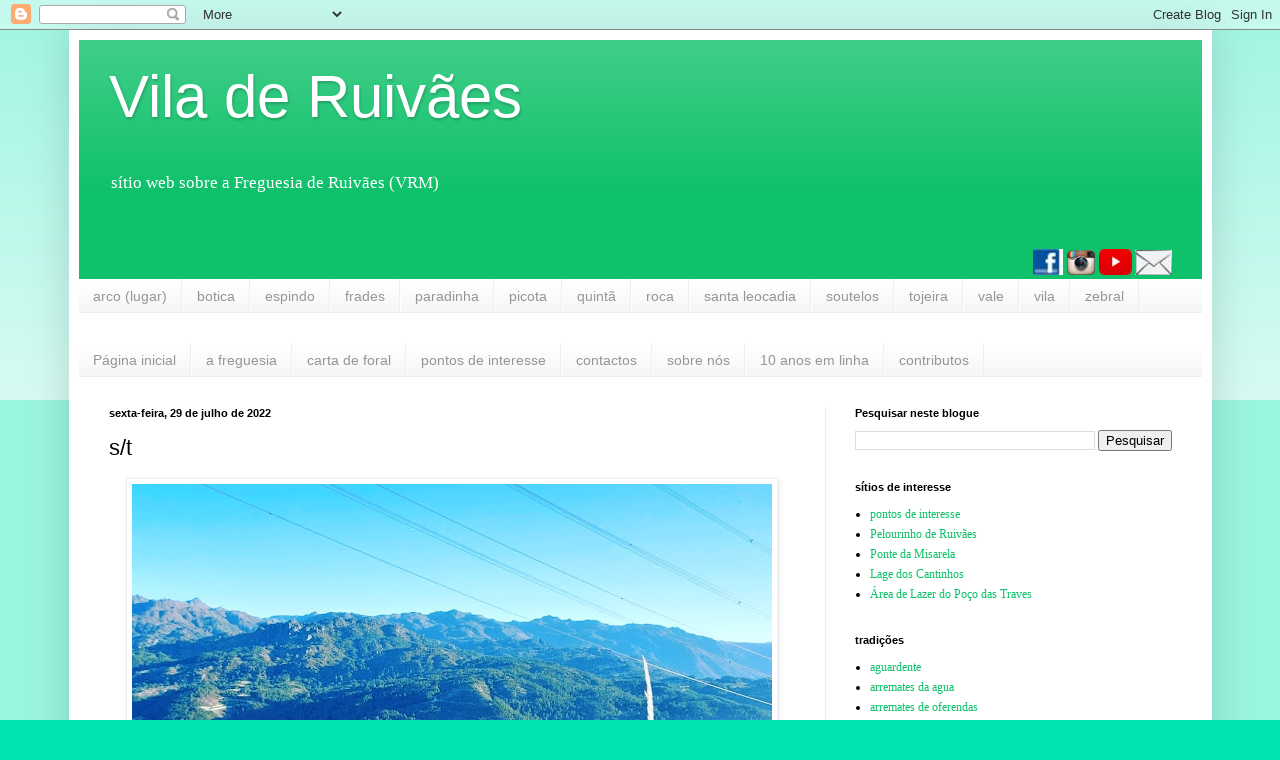

--- FILE ---
content_type: text/html; charset=UTF-8
request_url: https://www.ruivaes.com/2022/07/st_44.html
body_size: 22827
content:
<!DOCTYPE html>
<html class='v2' dir='ltr' lang='pt-PT'>
<head>
<link href='https://www.blogger.com/static/v1/widgets/335934321-css_bundle_v2.css' rel='stylesheet' type='text/css'/>
<meta content='width=1100' name='viewport'/>
<meta content='text/html; charset=UTF-8' http-equiv='Content-Type'/>
<meta content='blogger' name='generator'/>
<link href='https://www.ruivaes.com/favicon.ico' rel='icon' type='image/x-icon'/>
<link href='https://www.ruivaes.com/2022/07/st_44.html' rel='canonical'/>
<link rel="alternate" type="application/atom+xml" title="Vila de Ruivães - Atom" href="https://www.ruivaes.com/feeds/posts/default" />
<link rel="alternate" type="application/rss+xml" title="Vila de Ruivães - RSS" href="https://www.ruivaes.com/feeds/posts/default?alt=rss" />
<link rel="service.post" type="application/atom+xml" title="Vila de Ruivães - Atom" href="https://www.blogger.com/feeds/6321283/posts/default" />

<link rel="alternate" type="application/atom+xml" title="Vila de Ruivães - Atom" href="https://www.ruivaes.com/feeds/1260715185451275620/comments/default" />
<!--Can't find substitution for tag [blog.ieCssRetrofitLinks]-->
<link href='https://blogger.googleusercontent.com/img/b/R29vZ2xl/AVvXsEiTYyxF0bf52mGLjbpds1eQah3aq7SOv7H0iJuVYAZM2c13kbmizbg1yX1x0chsSPAm5ydUBqhyqGQbrQzSw2aOVT5MKF99Y4JiV3TS4vU-REcNLTNEjwCUgyTwBsf0rUHkC5Wa3p1NRMFm9x78k3jQJJJr8zqcZHxKH1ecS2RltSnY088kDg/w640-h640/IMG_20220729_112206_788.jpg' rel='image_src'/>
<meta content='https://www.ruivaes.com/2022/07/st_44.html' property='og:url'/>
<meta content='s/t' property='og:title'/>
<meta content='&quot;Vila de Ruivães&quot; é um sítio web sobre a Freguesia de Ruivães (VRM), no sopé da Serra da Cabreira, de frente para o Gerês' property='og:description'/>
<meta content='https://blogger.googleusercontent.com/img/b/R29vZ2xl/AVvXsEiTYyxF0bf52mGLjbpds1eQah3aq7SOv7H0iJuVYAZM2c13kbmizbg1yX1x0chsSPAm5ydUBqhyqGQbrQzSw2aOVT5MKF99Y4JiV3TS4vU-REcNLTNEjwCUgyTwBsf0rUHkC5Wa3p1NRMFm9x78k3jQJJJr8zqcZHxKH1ecS2RltSnY088kDg/w1200-h630-p-k-no-nu/IMG_20220729_112206_788.jpg' property='og:image'/>
<title>Vila de Ruivães: s/t</title>
<style id='page-skin-1' type='text/css'><!--
/*
-----------------------------------------------
Blogger Template Style
Name:     Simple
Designer: Blogger
URL:      www.blogger.com
----------------------------------------------- */
/* Content
----------------------------------------------- */
body {
font: normal normal 12px Georgia, Utopia, 'Palatino Linotype', Palatino, serif;
color: #000000;
background: #00e4b1 none repeat scroll top left;
padding: 0 40px 40px 40px;
}
html body .region-inner {
min-width: 0;
max-width: 100%;
width: auto;
}
h2 {
font-size: 22px;
}
a:link {
text-decoration:none;
color: #10c16b;
}
a:visited {
text-decoration:none;
color: #848484;
}
a:hover {
text-decoration:underline;
color: #00f6a3;
}
.body-fauxcolumn-outer .fauxcolumn-inner {
background: transparent url(https://resources.blogblog.com/blogblog/data/1kt/simple/body_gradient_tile_light.png) repeat scroll top left;
_background-image: none;
}
.body-fauxcolumn-outer .cap-top {
position: absolute;
z-index: 1;
height: 400px;
width: 100%;
}
.body-fauxcolumn-outer .cap-top .cap-left {
width: 100%;
background: transparent url(https://resources.blogblog.com/blogblog/data/1kt/simple/gradients_light.png) repeat-x scroll top left;
_background-image: none;
}
.content-outer {
-moz-box-shadow: 0 0 40px rgba(0, 0, 0, .15);
-webkit-box-shadow: 0 0 5px rgba(0, 0, 0, .15);
-goog-ms-box-shadow: 0 0 10px #333333;
box-shadow: 0 0 40px rgba(0, 0, 0, .15);
margin-bottom: 1px;
}
.content-inner {
padding: 10px 10px;
}
.content-inner {
background-color: #ffffff;
}
/* Header
----------------------------------------------- */
.header-outer {
background: #10c16b url(https://resources.blogblog.com/blogblog/data/1kt/simple/gradients_light.png) repeat-x scroll 0 -400px;
_background-image: none;
}
.Header h1 {
font: normal normal 60px Arial, Tahoma, Helvetica, FreeSans, sans-serif;
color: #ffffff;
text-shadow: 1px 2px 3px rgba(0, 0, 0, .2);
}
.Header h1 a {
color: #ffffff;
}
.Header .description {
font-size: 140%;
color: #ffffff;
}
.header-inner .Header .titlewrapper {
padding: 22px 30px;
}
.header-inner .Header .descriptionwrapper {
padding: 0 30px;
}
/* Tabs
----------------------------------------------- */
.tabs-inner .section:first-child {
border-top: 0 solid #eeeeee;
}
.tabs-inner .section:first-child ul {
margin-top: -0;
border-top: 0 solid #eeeeee;
border-left: 0 solid #eeeeee;
border-right: 0 solid #eeeeee;
}
.tabs-inner .widget ul {
background: #f4f4f4 url(https://resources.blogblog.com/blogblog/data/1kt/simple/gradients_light.png) repeat-x scroll 0 -800px;
_background-image: none;
border-bottom: 1px solid #eeeeee;
margin-top: 0;
margin-left: -30px;
margin-right: -30px;
}
.tabs-inner .widget li a {
display: inline-block;
padding: .6em 1em;
font: normal normal 14px Arial, Tahoma, Helvetica, FreeSans, sans-serif;
color: #969696;
border-left: 1px solid #ffffff;
border-right: 1px solid #eeeeee;
}
.tabs-inner .widget li:first-child a {
border-left: none;
}
.tabs-inner .widget li.selected a, .tabs-inner .widget li a:hover {
color: #000000;
background-color: #ededed;
text-decoration: none;
}
/* Columns
----------------------------------------------- */
.main-outer {
border-top: 0 solid #ededed;
}
.fauxcolumn-left-outer .fauxcolumn-inner {
border-right: 1px solid #ededed;
}
.fauxcolumn-right-outer .fauxcolumn-inner {
border-left: 1px solid #ededed;
}
/* Headings
----------------------------------------------- */
div.widget > h2,
div.widget h2.title {
margin: 0 0 1em 0;
font: normal bold 11px Arial, Tahoma, Helvetica, FreeSans, sans-serif;
color: #000000;
}
/* Widgets
----------------------------------------------- */
.widget .zippy {
color: #969696;
text-shadow: 2px 2px 1px rgba(0, 0, 0, .1);
}
.widget .popular-posts ul {
list-style: none;
}
/* Posts
----------------------------------------------- */
h2.date-header {
font: normal bold 11px Arial, Tahoma, Helvetica, FreeSans, sans-serif;
}
.date-header span {
background-color: rgba(0,0,0,0);
color: #000000;
padding: inherit;
letter-spacing: inherit;
margin: inherit;
}
.main-inner {
padding-top: 30px;
padding-bottom: 30px;
}
.main-inner .column-center-inner {
padding: 0 15px;
}
.main-inner .column-center-inner .section {
margin: 0 15px;
}
.post {
margin: 0 0 25px 0;
}
h3.post-title, .comments h4 {
font: normal normal 22px Arial, Tahoma, Helvetica, FreeSans, sans-serif;
margin: .75em 0 0;
}
.post-body {
font-size: 110%;
line-height: 1.4;
position: relative;
}
.post-body img, .post-body .tr-caption-container, .Profile img, .Image img,
.BlogList .item-thumbnail img {
padding: 2px;
background: #ffffff;
border: 1px solid #ededed;
-moz-box-shadow: 1px 1px 5px rgba(0, 0, 0, .1);
-webkit-box-shadow: 1px 1px 5px rgba(0, 0, 0, .1);
box-shadow: 1px 1px 5px rgba(0, 0, 0, .1);
}
.post-body img, .post-body .tr-caption-container {
padding: 5px;
}
.post-body .tr-caption-container {
color: #000000;
}
.post-body .tr-caption-container img {
padding: 0;
background: transparent;
border: none;
-moz-box-shadow: 0 0 0 rgba(0, 0, 0, .1);
-webkit-box-shadow: 0 0 0 rgba(0, 0, 0, .1);
box-shadow: 0 0 0 rgba(0, 0, 0, .1);
}
.post-header {
margin: 0 0 1.5em;
line-height: 1.6;
font-size: 90%;
}
.post-footer {
margin: 20px -2px 0;
padding: 5px 10px;
color: #5f5f5f;
background-color: #f8f8f8;
border-bottom: 1px solid #ededed;
line-height: 1.6;
font-size: 90%;
}
#comments .comment-author {
padding-top: 1.5em;
border-top: 1px solid #ededed;
background-position: 0 1.5em;
}
#comments .comment-author:first-child {
padding-top: 0;
border-top: none;
}
.avatar-image-container {
margin: .2em 0 0;
}
#comments .avatar-image-container img {
border: 1px solid #ededed;
}
/* Comments
----------------------------------------------- */
.comments .comments-content .icon.blog-author {
background-repeat: no-repeat;
background-image: url([data-uri]);
}
.comments .comments-content .loadmore a {
border-top: 1px solid #969696;
border-bottom: 1px solid #969696;
}
.comments .comment-thread.inline-thread {
background-color: #f8f8f8;
}
.comments .continue {
border-top: 2px solid #969696;
}
/* Accents
---------------------------------------------- */
.section-columns td.columns-cell {
border-left: 1px solid #ededed;
}
.blog-pager {
background: transparent none no-repeat scroll top center;
}
.blog-pager-older-link, .home-link,
.blog-pager-newer-link {
background-color: #ffffff;
padding: 5px;
}
.footer-outer {
border-top: 0 dashed #bbbbbb;
}
/* Mobile
----------------------------------------------- */
body.mobile  {
background-size: auto;
}
.mobile .body-fauxcolumn-outer {
background: transparent none repeat scroll top left;
}
.mobile .body-fauxcolumn-outer .cap-top {
background-size: 100% auto;
}
.mobile .content-outer {
-webkit-box-shadow: 0 0 3px rgba(0, 0, 0, .15);
box-shadow: 0 0 3px rgba(0, 0, 0, .15);
}
.mobile .tabs-inner .widget ul {
margin-left: 0;
margin-right: 0;
}
.mobile .post {
margin: 0;
}
.mobile .main-inner .column-center-inner .section {
margin: 0;
}
.mobile .date-header span {
padding: 0.1em 10px;
margin: 0 -10px;
}
.mobile h3.post-title {
margin: 0;
}
.mobile .blog-pager {
background: transparent none no-repeat scroll top center;
}
.mobile .footer-outer {
border-top: none;
}
.mobile .main-inner, .mobile .footer-inner {
background-color: #ffffff;
}
.mobile-index-contents {
color: #000000;
}
.mobile-link-button {
background-color: #10c16b;
}
.mobile-link-button a:link, .mobile-link-button a:visited {
color: #ffffff;
}
.mobile .tabs-inner .section:first-child {
border-top: none;
}
.mobile .tabs-inner .PageList .widget-content {
background-color: #ededed;
color: #000000;
border-top: 1px solid #eeeeee;
border-bottom: 1px solid #eeeeee;
}
.mobile .tabs-inner .PageList .widget-content .pagelist-arrow {
border-left: 1px solid #eeeeee;
}

--></style>
<style id='template-skin-1' type='text/css'><!--
body {
min-width: 1143px;
}
.content-outer, .content-fauxcolumn-outer, .region-inner {
min-width: 1143px;
max-width: 1143px;
_width: 1143px;
}
.main-inner .columns {
padding-left: 0px;
padding-right: 377px;
}
.main-inner .fauxcolumn-center-outer {
left: 0px;
right: 377px;
/* IE6 does not respect left and right together */
_width: expression(this.parentNode.offsetWidth -
parseInt("0px") -
parseInt("377px") + 'px');
}
.main-inner .fauxcolumn-left-outer {
width: 0px;
}
.main-inner .fauxcolumn-right-outer {
width: 377px;
}
.main-inner .column-left-outer {
width: 0px;
right: 100%;
margin-left: -0px;
}
.main-inner .column-right-outer {
width: 377px;
margin-right: -377px;
}
#layout {
min-width: 0;
}
#layout .content-outer {
min-width: 0;
width: 800px;
}
#layout .region-inner {
min-width: 0;
width: auto;
}
body#layout div.add_widget {
padding: 8px;
}
body#layout div.add_widget a {
margin-left: 32px;
}
--></style>
<script type='text/javascript'>
        (function(i,s,o,g,r,a,m){i['GoogleAnalyticsObject']=r;i[r]=i[r]||function(){
        (i[r].q=i[r].q||[]).push(arguments)},i[r].l=1*new Date();a=s.createElement(o),
        m=s.getElementsByTagName(o)[0];a.async=1;a.src=g;m.parentNode.insertBefore(a,m)
        })(window,document,'script','https://www.google-analytics.com/analytics.js','ga');
        ga('create', 'UA-110224624-1', 'auto', 'blogger');
        ga('blogger.send', 'pageview');
      </script>
<link href='https://www.blogger.com/dyn-css/authorization.css?targetBlogID=6321283&amp;zx=be2dfd53-db21-434d-8c8a-a4178b7a6180' media='none' onload='if(media!=&#39;all&#39;)media=&#39;all&#39;' rel='stylesheet'/><noscript><link href='https://www.blogger.com/dyn-css/authorization.css?targetBlogID=6321283&amp;zx=be2dfd53-db21-434d-8c8a-a4178b7a6180' rel='stylesheet'/></noscript>
<meta name='google-adsense-platform-account' content='ca-host-pub-1556223355139109'/>
<meta name='google-adsense-platform-domain' content='blogspot.com'/>

<!-- data-ad-client=ca-pub-5369244919916468 -->

<link rel="stylesheet" href="https://fonts.googleapis.com/css2?display=swap&family=Tahoma"></head>
<body class='loading variant-bold'>
<div class='navbar section' id='navbar' name='Navbar'><div class='widget Navbar' data-version='1' id='Navbar1'><script type="text/javascript">
    function setAttributeOnload(object, attribute, val) {
      if(window.addEventListener) {
        window.addEventListener('load',
          function(){ object[attribute] = val; }, false);
      } else {
        window.attachEvent('onload', function(){ object[attribute] = val; });
      }
    }
  </script>
<div id="navbar-iframe-container"></div>
<script type="text/javascript" src="https://apis.google.com/js/platform.js"></script>
<script type="text/javascript">
      gapi.load("gapi.iframes:gapi.iframes.style.bubble", function() {
        if (gapi.iframes && gapi.iframes.getContext) {
          gapi.iframes.getContext().openChild({
              url: 'https://www.blogger.com/navbar/6321283?po\x3d1260715185451275620\x26origin\x3dhttps://www.ruivaes.com',
              where: document.getElementById("navbar-iframe-container"),
              id: "navbar-iframe"
          });
        }
      });
    </script><script type="text/javascript">
(function() {
var script = document.createElement('script');
script.type = 'text/javascript';
script.src = '//pagead2.googlesyndication.com/pagead/js/google_top_exp.js';
var head = document.getElementsByTagName('head')[0];
if (head) {
head.appendChild(script);
}})();
</script>
</div></div>
<div class='body-fauxcolumns'>
<div class='fauxcolumn-outer body-fauxcolumn-outer'>
<div class='cap-top'>
<div class='cap-left'></div>
<div class='cap-right'></div>
</div>
<div class='fauxborder-left'>
<div class='fauxborder-right'></div>
<div class='fauxcolumn-inner'>
</div>
</div>
<div class='cap-bottom'>
<div class='cap-left'></div>
<div class='cap-right'></div>
</div>
</div>
</div>
<div class='content'>
<div class='content-fauxcolumns'>
<div class='fauxcolumn-outer content-fauxcolumn-outer'>
<div class='cap-top'>
<div class='cap-left'></div>
<div class='cap-right'></div>
</div>
<div class='fauxborder-left'>
<div class='fauxborder-right'></div>
<div class='fauxcolumn-inner'>
</div>
</div>
<div class='cap-bottom'>
<div class='cap-left'></div>
<div class='cap-right'></div>
</div>
</div>
</div>
<div class='content-outer'>
<div class='content-cap-top cap-top'>
<div class='cap-left'></div>
<div class='cap-right'></div>
</div>
<div class='fauxborder-left content-fauxborder-left'>
<div class='fauxborder-right content-fauxborder-right'></div>
<div class='content-inner'>
<header>
<div class='header-outer'>
<div class='header-cap-top cap-top'>
<div class='cap-left'></div>
<div class='cap-right'></div>
</div>
<div class='fauxborder-left header-fauxborder-left'>
<div class='fauxborder-right header-fauxborder-right'></div>
<div class='region-inner header-inner'>
<div class='header section' id='header' name='Cabeçalho'><div class='widget Header' data-version='1' id='Header1'>
<div id='header-inner'>
<div class='titlewrapper'>
<h1 class='title'>
<a href='https://www.ruivaes.com/'>
Vila de Ruivães
</a>
</h1>
</div>
<div class='descriptionwrapper'>
<p class='description'><span>sítio web sobre a Freguesia de Ruivães (VRM)</span></p>
</div>
</div>
</div><div class='widget HTML' data-version='1' id='HTML1'>
<div class='widget-content'>
<div class="separator" style="clear: both; text-align: center;">
</div>
<div class="separator" style="clear: both; text-align: right;">
<a href="https://www.facebook.com/ViladeRuivaes/"><img border="0" src="https://blogger.googleusercontent.com/img/b/R29vZ2xl/AVvXsEiNN9EA2IAma5NzuhTrl5lmMEdR4MgqVDg-rN_2Hg5gBzlFgDmPVP_sYOLgfZNioU7wYaN696GNdDOg4gjbJeW1CvVrR-EjhzFd4SgX3rWz7ybmLlNs4fUftkgSUipZJnAlDgz0SQ/s1600/fb.jpg" /></a>               <a href="https://www.instagram.com/viladeruivaes/"><img border="0" src="https://blogger.googleusercontent.com/img/b/R29vZ2xl/AVvXsEhIAnbHVy2RxZMStWfs7N4iCtc4SEBT92S_V-evk5Ama6OeRufuXxBxZpiZb40nyhAB3qKFMoOTh3sWiEWK2ImZoWXHGWoJPZsch357XsVYGCA5r3fey9mKZveO4u9gw_46AFVUjQ/s1600/ig.jpg" /></a>               <a href="https://www.youtube.com/user/viladeruivaes/feed"><img border="0" src="https://blogger.googleusercontent.com/img/b/R29vZ2xl/AVvXsEgbOt4bv46fFxo2_klOrQ0cTJ5HV-ITxdp5KhOzLacVm2MeCr4YsS90tvAD8hzG8OGsYiKrnbutCTt4ZpXlMY829Fg6_MLO0BdnnqSZypqWEiv4MlTnYr-Zgk-nXgSWo9zQVgKHOQ/s1600/yt.jpg" /></a>                <a href="https://docs.google.com/forms/d/1etmsFFPkGHYrypx3dbQ2vuCLliVDGGrRL2cz0RWxXNM/viewform?edit_requested=true" target="_blank"><img border="0" src="https://blogger.googleusercontent.com/img/b/R29vZ2xl/AVvXsEj1UJD24ELoxVU2F7skDzrCr-gjcJz4FseM2TXvtPGLy9cGcfst3AP2Lp0W7XPQfDNkr0HjXNfBIzuPdrHKzFG4EjwEqhNix8tjwL0i2GVzc5r6fR6IvHcVSb80U4osx146VkYhyg/s1600/depositphotos_80798094-stock-illustration-envelope-mail-icon.jpg" /></a><span id="goog_1556422701"></span><a href="https://www.blogger.com/"></a><span id="goog_1556422702"></span></div>
<div class="separator" style="clear: both; text-align: right;">
</div>
</div>
<div class='clear'></div>
</div></div>
</div>
</div>
<div class='header-cap-bottom cap-bottom'>
<div class='cap-left'></div>
<div class='cap-right'></div>
</div>
</div>
</header>
<div class='tabs-outer'>
<div class='tabs-cap-top cap-top'>
<div class='cap-left'></div>
<div class='cap-right'></div>
</div>
<div class='fauxborder-left tabs-fauxborder-left'>
<div class='fauxborder-right tabs-fauxborder-right'></div>
<div class='region-inner tabs-inner'>
<div class='tabs section' id='crosscol' name='Entre colunas'><div class='widget Label' data-version='1' id='Label8'>
<h2>lugares</h2>
<div class='widget-content list-label-widget-content'>
<ul>
<li>
<a dir='ltr' href='https://www.ruivaes.com/search/label/arco%20%28lugar%29'>arco (lugar)</a>
</li>
<li>
<a dir='ltr' href='https://www.ruivaes.com/search/label/botica'>botica</a>
</li>
<li>
<a dir='ltr' href='https://www.ruivaes.com/search/label/espindo'>espindo</a>
</li>
<li>
<a dir='ltr' href='https://www.ruivaes.com/search/label/frades'>frades</a>
</li>
<li>
<a dir='ltr' href='https://www.ruivaes.com/search/label/paradinha'>paradinha</a>
</li>
<li>
<a dir='ltr' href='https://www.ruivaes.com/search/label/picota'>picota</a>
</li>
<li>
<a dir='ltr' href='https://www.ruivaes.com/search/label/quint%C3%A3'>quintã</a>
</li>
<li>
<a dir='ltr' href='https://www.ruivaes.com/search/label/roca'>roca</a>
</li>
<li>
<a dir='ltr' href='https://www.ruivaes.com/search/label/santa%20leocadia'>santa leocadia</a>
</li>
<li>
<a dir='ltr' href='https://www.ruivaes.com/search/label/soutelos'>soutelos</a>
</li>
<li>
<a dir='ltr' href='https://www.ruivaes.com/search/label/tojeira'>tojeira</a>
</li>
<li>
<a dir='ltr' href='https://www.ruivaes.com/search/label/vale'>vale</a>
</li>
<li>
<a dir='ltr' href='https://www.ruivaes.com/search/label/vila'>vila</a>
</li>
<li>
<a dir='ltr' href='https://www.ruivaes.com/search/label/zebral'>zebral</a>
</li>
</ul>
<div class='clear'></div>
</div>
</div></div>
<div class='tabs section' id='crosscol-overflow' name='Cross-Column 2'><div class='widget PageList' data-version='1' id='PageList1'>
<div class='widget-content'>
<ul>
<li>
<a href='https://www.ruivaes.com/'>Página inicial</a>
</li>
<li>
<a href='https://www.ruivaes.com/p/a-freguesia_90.html'>a freguesia</a>
</li>
<li>
<a href='http://www.ruivaes.com/p/carta-de-foral.html'>carta de foral</a>
</li>
<li>
<a href='https://www.ruivaes.com/p/pontos-de-interesse.html'>pontos de interesse</a>
</li>
<li>
<a href='http://www.ruivaes.com/p/contactos.html'>contactos</a>
</li>
<li>
<a href='https://www.ruivaes.com/p/sobre-nos.html'>sobre nós</a>
</li>
<li>
<a href='http://www.ruivaes.com/p/10-anos-em-linha.html'>10 anos em linha</a>
</li>
<li>
<a href='http://www.ruivaes.com/p/contributos.html'>contributos</a>
</li>
</ul>
<div class='clear'></div>
</div>
</div></div>
</div>
</div>
<div class='tabs-cap-bottom cap-bottom'>
<div class='cap-left'></div>
<div class='cap-right'></div>
</div>
</div>
<div class='main-outer'>
<div class='main-cap-top cap-top'>
<div class='cap-left'></div>
<div class='cap-right'></div>
</div>
<div class='fauxborder-left main-fauxborder-left'>
<div class='fauxborder-right main-fauxborder-right'></div>
<div class='region-inner main-inner'>
<div class='columns fauxcolumns'>
<div class='fauxcolumn-outer fauxcolumn-center-outer'>
<div class='cap-top'>
<div class='cap-left'></div>
<div class='cap-right'></div>
</div>
<div class='fauxborder-left'>
<div class='fauxborder-right'></div>
<div class='fauxcolumn-inner'>
</div>
</div>
<div class='cap-bottom'>
<div class='cap-left'></div>
<div class='cap-right'></div>
</div>
</div>
<div class='fauxcolumn-outer fauxcolumn-left-outer'>
<div class='cap-top'>
<div class='cap-left'></div>
<div class='cap-right'></div>
</div>
<div class='fauxborder-left'>
<div class='fauxborder-right'></div>
<div class='fauxcolumn-inner'>
</div>
</div>
<div class='cap-bottom'>
<div class='cap-left'></div>
<div class='cap-right'></div>
</div>
</div>
<div class='fauxcolumn-outer fauxcolumn-right-outer'>
<div class='cap-top'>
<div class='cap-left'></div>
<div class='cap-right'></div>
</div>
<div class='fauxborder-left'>
<div class='fauxborder-right'></div>
<div class='fauxcolumn-inner'>
</div>
</div>
<div class='cap-bottom'>
<div class='cap-left'></div>
<div class='cap-right'></div>
</div>
</div>
<!-- corrects IE6 width calculation -->
<div class='columns-inner'>
<div class='column-center-outer'>
<div class='column-center-inner'>
<div class='main section' id='main' name='Principal'><div class='widget Blog' data-version='1' id='Blog1'>
<div class='blog-posts hfeed'>

          <div class="date-outer">
        
<h2 class='date-header'><span>sexta-feira, 29 de julho de 2022</span></h2>

          <div class="date-posts">
        
<div class='post-outer'>
<div class='post hentry uncustomized-post-template' itemprop='blogPost' itemscope='itemscope' itemtype='http://schema.org/BlogPosting'>
<meta content='https://blogger.googleusercontent.com/img/b/R29vZ2xl/AVvXsEiTYyxF0bf52mGLjbpds1eQah3aq7SOv7H0iJuVYAZM2c13kbmizbg1yX1x0chsSPAm5ydUBqhyqGQbrQzSw2aOVT5MKF99Y4JiV3TS4vU-REcNLTNEjwCUgyTwBsf0rUHkC5Wa3p1NRMFm9x78k3jQJJJr8zqcZHxKH1ecS2RltSnY088kDg/w640-h640/IMG_20220729_112206_788.jpg' itemprop='image_url'/>
<meta content='6321283' itemprop='blogId'/>
<meta content='1260715185451275620' itemprop='postId'/>
<a name='1260715185451275620'></a>
<h3 class='post-title entry-title' itemprop='name'>
s/t
</h3>
<div class='post-header'>
<div class='post-header-line-1'></div>
</div>
<div class='post-body entry-content' id='post-body-1260715185451275620' itemprop='description articleBody'>
<p></p><div class="separator" style="clear: both; text-align: center;"><a href="https://blogger.googleusercontent.com/img/b/R29vZ2xl/AVvXsEiTYyxF0bf52mGLjbpds1eQah3aq7SOv7H0iJuVYAZM2c13kbmizbg1yX1x0chsSPAm5ydUBqhyqGQbrQzSw2aOVT5MKF99Y4JiV3TS4vU-REcNLTNEjwCUgyTwBsf0rUHkC5Wa3p1NRMFm9x78k3jQJJJr8zqcZHxKH1ecS2RltSnY088kDg/s1080/IMG_20220729_112206_788.jpg" imageanchor="1" style="margin-left: 1em; margin-right: 1em;"><img border="0" data-original-height="1080" data-original-width="1080" height="640" src="https://blogger.googleusercontent.com/img/b/R29vZ2xl/AVvXsEiTYyxF0bf52mGLjbpds1eQah3aq7SOv7H0iJuVYAZM2c13kbmizbg1yX1x0chsSPAm5ydUBqhyqGQbrQzSw2aOVT5MKF99Y4JiV3TS4vU-REcNLTNEjwCUgyTwBsf0rUHkC5Wa3p1NRMFm9x78k3jQJJJr8zqcZHxKH1ecS2RltSnY088kDg/w640-h640/IMG_20220729_112206_788.jpg" width="640" /></a></div><br /><div class="separator" style="clear: both; text-align: center;"><a href="https://blogger.googleusercontent.com/img/b/R29vZ2xl/AVvXsEhUqNkfQw92SMNPZydOfoiXp4ExaUdleO6cM6Dt2YHyVU4btjviUl5efDeDih7bU8KxFk2TU_I1HPgvS9ajsNZlr_sIh2tpG94Zwyq7yiNi4G67tfPQ3hDwYoQJl4-AXQqK1Y_7Hc9nI8EfXONFH0rjNHhym1lzTJYqsKHF8MpT9FbaQZHPtg/s1920/IMG_20220729_114831_507.jpg" imageanchor="1" style="margin-left: 1em; margin-right: 1em;"><img border="0" data-original-height="1920" data-original-width="1080" height="320" src="https://blogger.googleusercontent.com/img/b/R29vZ2xl/AVvXsEhUqNkfQw92SMNPZydOfoiXp4ExaUdleO6cM6Dt2YHyVU4btjviUl5efDeDih7bU8KxFk2TU_I1HPgvS9ajsNZlr_sIh2tpG94Zwyq7yiNi4G67tfPQ3hDwYoQJl4-AXQqK1Y_7Hc9nI8EfXONFH0rjNHhym1lzTJYqsKHF8MpT9FbaQZHPtg/s320/IMG_20220729_114831_507.jpg" width="180" /></a></div><br />&nbsp;<p></p>
<div style='clear: both;'></div>
</div>
<div class='post-footer'>
<div class='post-footer-line post-footer-line-1'>
<span class='post-author vcard'>
</span>
<span class='post-timestamp'>
</span>
<span class='post-comment-link'>
</span>
<span class='post-icons'>
<span class='item-action'>
<a href='https://www.blogger.com/email-post/6321283/1260715185451275620' title='Enviar a mensagem por correio electrónico'>
<img alt='' class='icon-action' height='13' src='https://resources.blogblog.com/img/icon18_email.gif' width='18'/>
</a>
</span>
</span>
<div class='post-share-buttons goog-inline-block'>
<a class='goog-inline-block share-button sb-email' href='https://www.blogger.com/share-post.g?blogID=6321283&postID=1260715185451275620&target=email' target='_blank' title='Enviar a mensagem por email'><span class='share-button-link-text'>Enviar a mensagem por email</span></a><a class='goog-inline-block share-button sb-blog' href='https://www.blogger.com/share-post.g?blogID=6321283&postID=1260715185451275620&target=blog' onclick='window.open(this.href, "_blank", "height=270,width=475"); return false;' target='_blank' title='Dê a sua opinião!'><span class='share-button-link-text'>Dê a sua opinião!</span></a><a class='goog-inline-block share-button sb-twitter' href='https://www.blogger.com/share-post.g?blogID=6321283&postID=1260715185451275620&target=twitter' target='_blank' title='Partilhar no X'><span class='share-button-link-text'>Partilhar no X</span></a><a class='goog-inline-block share-button sb-facebook' href='https://www.blogger.com/share-post.g?blogID=6321283&postID=1260715185451275620&target=facebook' onclick='window.open(this.href, "_blank", "height=430,width=640"); return false;' target='_blank' title='Partilhar no Facebook'><span class='share-button-link-text'>Partilhar no Facebook</span></a><a class='goog-inline-block share-button sb-pinterest' href='https://www.blogger.com/share-post.g?blogID=6321283&postID=1260715185451275620&target=pinterest' target='_blank' title='Partilhar no Pinterest'><span class='share-button-link-text'>Partilhar no Pinterest</span></a>
</div>
</div>
<div class='post-footer-line post-footer-line-2'>
<span class='post-labels'>
lugares e motivos:
<a href='https://www.ruivaes.com/search/label/barragem' rel='tag'>barragem</a>,
<a href='https://www.ruivaes.com/search/label/castelo' rel='tag'>castelo</a>,
<a href='https://www.ruivaes.com/search/label/instagram' rel='tag'>instagram</a>
</span>
</div>
<div class='post-footer-line post-footer-line-3'>
<span class='post-location'>
</span>
</div>
</div>
</div>
<div class='comments' id='comments'>
<a name='comments'></a>
<h4>Sem comentários:</h4>
<div id='Blog1_comments-block-wrapper'>
<dl class='avatar-comment-indent' id='comments-block'>
</dl>
</div>
<p class='comment-footer'>
<a href='https://www.blogger.com/comment/fullpage/post/6321283/1260715185451275620' onclick='javascript:window.open(this.href, "bloggerPopup", "toolbar=0,location=0,statusbar=1,menubar=0,scrollbars=yes,width=640,height=500"); return false;'>Enviar um comentário</a>
</p>
</div>
</div>

        </div></div>
      
</div>
<div class='blog-pager' id='blog-pager'>
<span id='blog-pager-newer-link'>
<a class='blog-pager-newer-link' href='https://www.ruivaes.com/2022/07/st_2.html' id='Blog1_blog-pager-newer-link' title='Mensagem mais recente'>Mensagem mais recente</a>
</span>
<span id='blog-pager-older-link'>
<a class='blog-pager-older-link' href='https://www.ruivaes.com/2022/07/st_17.html' id='Blog1_blog-pager-older-link' title='Mensagem antiga'>Mensagem antiga</a>
</span>
<a class='home-link' href='https://www.ruivaes.com/'>Página inicial</a>
</div>
<div class='clear'></div>
<div class='post-feeds'>
<div class='feed-links'>
Subscrever:
<a class='feed-link' href='https://www.ruivaes.com/feeds/1260715185451275620/comments/default' target='_blank' type='application/atom+xml'>Enviar feedback (Atom)</a>
</div>
</div>
</div></div>
</div>
</div>
<div class='column-left-outer'>
<div class='column-left-inner'>
<aside>
</aside>
</div>
</div>
<div class='column-right-outer'>
<div class='column-right-inner'>
<aside>
<div class='sidebar section' id='sidebar-right-1'><div class='widget BlogSearch' data-version='1' id='BlogSearch1'>
<h2 class='title'>Pesquisar neste blogue</h2>
<div class='widget-content'>
<div id='BlogSearch1_form'>
<form action='https://www.ruivaes.com/search' class='gsc-search-box' target='_top'>
<table cellpadding='0' cellspacing='0' class='gsc-search-box'>
<tbody>
<tr>
<td class='gsc-input'>
<input autocomplete='off' class='gsc-input' name='q' size='10' title='search' type='text' value=''/>
</td>
<td class='gsc-search-button'>
<input class='gsc-search-button' title='search' type='submit' value='Pesquisar'/>
</td>
</tr>
</tbody>
</table>
</form>
</div>
</div>
<div class='clear'></div>
</div><div class='widget PageList' data-version='1' id='PageList4'>
<h2>sítios de interesse</h2>
<div class='widget-content'>
<ul>
<li>
<a href='https://www.ruivaes.com/p/pontos-de-interesse.html'>pontos de interesse</a>
</li>
<li>
<a href='https://www.ruivaes.com/p/pelourinho-de-ruivaes.html'>Pelourinho de Ruivães</a>
</li>
<li>
<a href='https://www.ruivaes.com/p/ponte-da-misarela.html'>Ponte da Misarela</a>
</li>
<li>
<a href='https://www.ruivaes.com/p/lage-dos-cantinhos.html'>Lage dos Cantinhos</a>
</li>
<li>
<a href='https://www.ruivaes.com/p/area-de-lazer-do-poco-das-traves.html'>Área de Lazer do Poço das Traves</a>
</li>
</ul>
<div class='clear'></div>
</div>
</div><div class='widget Label' data-version='1' id='Label4'>
<h2>tradições</h2>
<div class='widget-content list-label-widget-content'>
<ul>
<li>
<a dir='ltr' href='https://www.ruivaes.com/search/label/aguardente'>aguardente</a>
</li>
<li>
<a dir='ltr' href='https://www.ruivaes.com/search/label/arremates%20da%20agua'>arremates da agua</a>
</li>
<li>
<a dir='ltr' href='https://www.ruivaes.com/search/label/arremates%20de%20oferendas'>arremates de oferendas</a>
</li>
<li>
<a dir='ltr' href='https://www.ruivaes.com/search/label/cantar%20dos%20reis'>cantar dos reis</a>
</li>
<li>
<a dir='ltr' href='https://www.ruivaes.com/search/label/desfolhada'>desfolhada</a>
</li>
<li>
<a dir='ltr' href='https://www.ruivaes.com/search/label/dia%20dos%20atrancamentos'>dia dos atrancamentos</a>
</li>
<li>
<a dir='ltr' href='https://www.ruivaes.com/search/label/ditos%20populares'>ditos populares</a>
</li>
<li>
<a dir='ltr' href='https://www.ruivaes.com/search/label/pardinho'>pardinho</a>
</li>
<li>
<a dir='ltr' href='https://www.ruivaes.com/search/label/p%C3%A3o'>pão</a>
</li>
<li>
<a dir='ltr' href='https://www.ruivaes.com/search/label/tradi%C3%A7%C3%B5es'>tradições</a>
</li>
<li>
<a dir='ltr' href='https://www.ruivaes.com/search/label/vindimas'>vindimas</a>
</li>
</ul>
<div class='clear'></div>
</div>
</div><div class='widget Label' data-version='1' id='Label5'>
<h2>factos históricos</h2>
<div class='widget-content list-label-widget-content'>
<ul>
<li>
<a dir='ltr' href='https://www.ruivaes.com/search/label/capit%C3%A3o-mor'>capitão-mor</a>
</li>
<li>
<a dir='ltr' href='https://www.ruivaes.com/search/label/carta%20de%20foral'>carta de foral</a>
</li>
<li>
<a dir='ltr' href='https://www.ruivaes.com/search/label/combate%20de%20ruiv%C3%A3es'>combate de ruivães</a>
</li>
<li>
<a dir='ltr' href='https://www.ruivaes.com/search/label/decreto%201853'>decreto 1853</a>
</li>
<li>
<a dir='ltr' href='https://www.ruivaes.com/search/label/grande%20guerra'>grande guerra</a>
</li>
<li>
<a dir='ltr' href='https://www.ruivaes.com/search/label/historia'>historia</a>
</li>
<li>
<a dir='ltr' href='https://www.ruivaes.com/search/label/invas%C3%B5es%20francesas'>invasões francesas</a>
</li>
<li>
<a dir='ltr' href='https://www.ruivaes.com/search/label/mem%C3%B3rias%20paroquiais%201758'>memórias paroquiais 1758</a>
</li>
<li>
<a dir='ltr' href='https://www.ruivaes.com/search/label/o%20mutilado%20de%20ruiv%C3%A3es'>o mutilado de ruivães</a>
</li>
<li>
<a dir='ltr' href='https://www.ruivaes.com/search/label/pelourinho'>pelourinho</a>
</li>
<li>
<a dir='ltr' href='https://www.ruivaes.com/search/label/via%20romana'>via romana</a>
</li>
<li>
<a dir='ltr' href='https://www.ruivaes.com/search/label/z%C3%A9%20do%20telhado'>zé do telhado</a>
</li>
</ul>
<div class='clear'></div>
</div>
</div><div class='widget Label' data-version='1' id='Label6'>
<h2>capelas</h2>
<div class='widget-content list-label-widget-content'>
<ul>
<li>
<a dir='ltr' href='https://www.ruivaes.com/search/label/capela%20da%20roca'>capela da roca</a>
</li>
<li>
<a dir='ltr' href='https://www.ruivaes.com/search/label/capelas'>capelas</a>
</li>
<li>
<a dir='ltr' href='https://www.ruivaes.com/search/label/s.%20pedro'>s. pedro</a>
</li>
<li>
<a dir='ltr' href='https://www.ruivaes.com/search/label/s.%20pedro%20%28nova%29'>s. pedro (nova)</a>
</li>
<li>
<a dir='ltr' href='https://www.ruivaes.com/search/label/sr%C2%AA%20da%20conceicao'>srª da conceicao</a>
</li>
<li>
<a dir='ltr' href='https://www.ruivaes.com/search/label/sr%C2%AA%20da%20saude'>srª da saude</a>
</li>
<li>
<a dir='ltr' href='https://www.ruivaes.com/search/label/sr%C2%AA%20da%20saude%20%28velha%29'>srª da saude (velha)</a>
</li>
<li>
<a dir='ltr' href='https://www.ruivaes.com/search/label/sr%C2%AA%20do%20amparo'>srª do amparo</a>
</li>
<li>
<a dir='ltr' href='https://www.ruivaes.com/search/label/sr%C2%AA%20dos%20remedios'>srª dos remedios</a>
</li>
<li>
<a dir='ltr' href='https://www.ruivaes.com/search/label/st%C2%AA%20isabel'>stª isabel</a>
</li>
</ul>
<div class='clear'></div>
</div>
</div><div class='widget Label' data-version='1' id='Label7'>
<h2>pontes</h2>
<div class='widget-content list-label-widget-content'>
<ul>
<li>
<a dir='ltr' href='https://www.ruivaes.com/search/label/ponte%20da%20misarela'>ponte da misarela</a>
</li>
<li>
<a dir='ltr' href='https://www.ruivaes.com/search/label/ponte%20da%20mua'>ponte da mua</a>
</li>
<li>
<a dir='ltr' href='https://www.ruivaes.com/search/label/ponte%20da%20r%C3%AAs'>ponte da rês</a>
</li>
<li>
<a dir='ltr' href='https://www.ruivaes.com/search/label/ponte%20de%20ruiv%C3%A3es%20%28grande%29'>ponte de ruivães (grande)</a>
</li>
<li>
<a dir='ltr' href='https://www.ruivaes.com/search/label/ponte%20de%20ruiv%C3%A3es%20%28pequena%29'>ponte de ruivães (pequena)</a>
</li>
<li>
<a dir='ltr' href='https://www.ruivaes.com/search/label/ponte%20de%20ruiv%C3%A3es%20%28velha%29'>ponte de ruivães (velha)</a>
</li>
<li>
<a dir='ltr' href='https://www.ruivaes.com/search/label/ponte%20de%20zebral%20%28nova%29'>ponte de zebral (nova)</a>
</li>
<li>
<a dir='ltr' href='https://www.ruivaes.com/search/label/ponte%20de%20zebral%20%28velha%29'>ponte de zebral (velha)</a>
</li>
<li>
<a dir='ltr' href='https://www.ruivaes.com/search/label/ponte%20do%20caldeir%C3%A3o'>ponte do caldeirão</a>
</li>
<li>
<a dir='ltr' href='https://www.ruivaes.com/search/label/ponte%20do%20poldro'>ponte do poldro</a>
</li>
<li>
<a dir='ltr' href='https://www.ruivaes.com/search/label/ponte%20do%20saltadouro%20%28nova%29'>ponte do saltadouro (nova)</a>
</li>
<li>
<a dir='ltr' href='https://www.ruivaes.com/search/label/ponte%20do%20saltadouro%20%28velha%29'>ponte do saltadouro (velha)</a>
</li>
<li>
<a dir='ltr' href='https://www.ruivaes.com/search/label/ponte%20dos%20lagos'>ponte dos lagos</a>
</li>
<li>
<a dir='ltr' href='https://www.ruivaes.com/search/label/pontilhoes'>pontilhoes</a>
</li>
</ul>
<div class='clear'></div>
</div>
</div><div class='widget Label' data-version='1' id='Label2'>
<h2>pesquisar fotografias</h2>
<div class='widget-content list-label-widget-content'>
<ul>
<li>
<a dir='ltr' href='https://www.ruivaes.com/search/label/fotos%20antigas'>fotos antigas</a>
</li>
<li>
<a dir='ltr' href='https://www.ruivaes.com/search/label/fotos%20nocturnas'>fotos nocturnas</a>
</li>
<li>
<a dir='ltr' href='https://www.ruivaes.com/search/label/fotos%20panoramicas'>fotos panoramicas</a>
</li>
<li>
<a dir='ltr' href='https://www.ruivaes.com/search/label/fotos%20pb'>fotos pb</a>
</li>
<li>
<a dir='ltr' href='https://www.ruivaes.com/search/label/instagram'>instagram</a>
</li>
</ul>
<div class='clear'></div>
</div>
</div><div class='widget Label' data-version='1' id='Label3'>
<h2>pesquisar vídeos</h2>
<div class='widget-content cloud-label-widget-content'>
<span class='label-size label-size-2'>
<a dir='ltr' href='https://www.ruivaes.com/search/label/videos'>videos</a>
<span class='label-count' dir='ltr'>(611)</span>
</span>
<div class='clear'></div>
</div>
</div><div class='widget Label' data-version='1' id='Label9'>
<h2>toponímia</h2>
<div class='widget-content list-label-widget-content'>
<ul>
<li>
<a dir='ltr' href='https://www.ruivaes.com/search/label/avenida%20de%20santa%20isabel'>avenida de santa isabel</a>
</li>
<li>
<a dir='ltr' href='https://www.ruivaes.com/search/label/avenida%20de%20santo%20amaro'>avenida de santo amaro</a>
</li>
<li>
<a dir='ltr' href='https://www.ruivaes.com/search/label/avenida%20s%20martinho'>avenida s martinho</a>
</li>
<li>
<a dir='ltr' href='https://www.ruivaes.com/search/label/calcada%20da%20lomba'>calcada da lomba</a>
</li>
<li>
<a dir='ltr' href='https://www.ruivaes.com/search/label/calcada%20das%20pedras%20quebradas'>calcada das pedras quebradas</a>
</li>
<li>
<a dir='ltr' href='https://www.ruivaes.com/search/label/largo%20da%20eira%20de%20cima'>largo da eira de cima</a>
</li>
<li>
<a dir='ltr' href='https://www.ruivaes.com/search/label/largo%20da%20fonte%20da%20picota'>largo da fonte da picota</a>
</li>
<li>
<a dir='ltr' href='https://www.ruivaes.com/search/label/largo%20da%20fonte%20de%20soutelos'>largo da fonte de soutelos</a>
</li>
<li>
<a dir='ltr' href='https://www.ruivaes.com/search/label/largo%20da%20tojeira'>largo da tojeira</a>
</li>
<li>
<a dir='ltr' href='https://www.ruivaes.com/search/label/largo%20da%20vila'>largo da vila</a>
</li>
<li>
<a dir='ltr' href='https://www.ruivaes.com/search/label/largo%20de%20espadanedo'>largo de espadanedo</a>
</li>
<li>
<a dir='ltr' href='https://www.ruivaes.com/search/label/largo%20de%20santo%20amaro'>largo de santo amaro</a>
</li>
<li>
<a dir='ltr' href='https://www.ruivaes.com/search/label/largo%20do%20arco'>largo do arco</a>
</li>
<li>
<a dir='ltr' href='https://www.ruivaes.com/search/label/largo%20do%20cruzeiro%20da%20botica'>largo do cruzeiro da botica</a>
</li>
<li>
<a dir='ltr' href='https://www.ruivaes.com/search/label/largo%20do%20pelourinho'>largo do pelourinho</a>
</li>
<li>
<a dir='ltr' href='https://www.ruivaes.com/search/label/largo%20do%20rodeiro'>largo do rodeiro</a>
</li>
<li>
<a dir='ltr' href='https://www.ruivaes.com/search/label/passagem%20das%20rez'>passagem das rez</a>
</li>
<li>
<a dir='ltr' href='https://www.ruivaes.com/search/label/rua%20calcada%20da%20vila'>rua calcada da vila</a>
</li>
<li>
<a dir='ltr' href='https://www.ruivaes.com/search/label/rua%20central%20de%20soutelos'>rua central de soutelos</a>
</li>
<li>
<a dir='ltr' href='https://www.ruivaes.com/search/label/rua%20central%20de%20zebral'>rua central de zebral</a>
</li>
<li>
<a dir='ltr' href='https://www.ruivaes.com/search/label/rua%20cha%20da%20botica'>rua cha da botica</a>
</li>
<li>
<a dir='ltr' href='https://www.ruivaes.com/search/label/rua%20da%20alegria'>rua da alegria</a>
</li>
<li>
<a dir='ltr' href='https://www.ruivaes.com/search/label/rua%20da%20cachada'>rua da cachada</a>
</li>
<li>
<a dir='ltr' href='https://www.ruivaes.com/search/label/rua%20da%20calcada'>rua da calcada</a>
</li>
<li>
<a dir='ltr' href='https://www.ruivaes.com/search/label/rua%20da%20capela'>rua da capela</a>
</li>
<li>
<a dir='ltr' href='https://www.ruivaes.com/search/label/rua%20da%20capela%20de%20sao%20pedro'>rua da capela de sao pedro</a>
</li>
<li>
<a dir='ltr' href='https://www.ruivaes.com/search/label/rua%20da%20carreira'>rua da carreira</a>
</li>
<li>
<a dir='ltr' href='https://www.ruivaes.com/search/label/rua%20da%20corneda'>rua da corneda</a>
</li>
<li>
<a dir='ltr' href='https://www.ruivaes.com/search/label/rua%20da%20costa'>rua da costa</a>
</li>
<li>
<a dir='ltr' href='https://www.ruivaes.com/search/label/rua%20da%20costinha'>rua da costinha</a>
</li>
<li>
<a dir='ltr' href='https://www.ruivaes.com/search/label/rua%20da%20cota'>rua da cota</a>
</li>
<li>
<a dir='ltr' href='https://www.ruivaes.com/search/label/rua%20da%20devesa'>rua da devesa</a>
</li>
<li>
<a dir='ltr' href='https://www.ruivaes.com/search/label/rua%20da%20escola%20antiga'>rua da escola antiga</a>
</li>
<li>
<a dir='ltr' href='https://www.ruivaes.com/search/label/rua%20da%20estrada%20velha'>rua da estrada velha</a>
</li>
<li>
<a dir='ltr' href='https://www.ruivaes.com/search/label/rua%20da%20fonte%20da%20picota'>rua da fonte da picota</a>
</li>
<li>
<a dir='ltr' href='https://www.ruivaes.com/search/label/rua%20da%20fonte%20de%20frades'>rua da fonte de frades</a>
</li>
<li>
<a dir='ltr' href='https://www.ruivaes.com/search/label/rua%20da%20fonte%20de%20vale'>rua da fonte de vale</a>
</li>
<li>
<a dir='ltr' href='https://www.ruivaes.com/search/label/rua%20da%20lameira%20da%20botica'>rua da lameira da botica</a>
</li>
<li>
<a dir='ltr' href='https://www.ruivaes.com/search/label/rua%20da%20loja'>rua da loja</a>
</li>
<li>
<a dir='ltr' href='https://www.ruivaes.com/search/label/rua%20da%20lomba'>rua da lomba</a>
</li>
<li>
<a dir='ltr' href='https://www.ruivaes.com/search/label/rua%20da%20palusquinha'>rua da palusquinha</a>
</li>
<li>
<a dir='ltr' href='https://www.ruivaes.com/search/label/rua%20da%20pedreira'>rua da pedreira</a>
</li>
<li>
<a dir='ltr' href='https://www.ruivaes.com/search/label/rua%20da%20peneda'>rua da peneda</a>
</li>
<li>
<a dir='ltr' href='https://www.ruivaes.com/search/label/rua%20da%20picota'>rua da picota</a>
</li>
<li>
<a dir='ltr' href='https://www.ruivaes.com/search/label/rua%20da%20poca%20do%20carvalho'>rua da poca do carvalho</a>
</li>
<li>
<a dir='ltr' href='https://www.ruivaes.com/search/label/rua%20da%20ponte%20da%20misarela'>rua da ponte da misarela</a>
</li>
<li>
<a dir='ltr' href='https://www.ruivaes.com/search/label/rua%20da%20ponte%20de%20pedra'>rua da ponte de pedra</a>
</li>
<li>
<a dir='ltr' href='https://www.ruivaes.com/search/label/rua%20da%20ponte%20dos%20lagos'>rua da ponte dos lagos</a>
</li>
<li>
<a dir='ltr' href='https://www.ruivaes.com/search/label/rua%20da%20portela'>rua da portela</a>
</li>
<li>
<a dir='ltr' href='https://www.ruivaes.com/search/label/rua%20da%20portela%20de%20paredes'>rua da portela de paredes</a>
</li>
<li>
<a dir='ltr' href='https://www.ruivaes.com/search/label/rua%20da%20procissao'>rua da procissao</a>
</li>
<li>
<a dir='ltr' href='https://www.ruivaes.com/search/label/rua%20da%20quinta'>rua da quinta</a>
</li>
<li>
<a dir='ltr' href='https://www.ruivaes.com/search/label/rua%20da%20quintela'>rua da quintela</a>
</li>
<li>
<a dir='ltr' href='https://www.ruivaes.com/search/label/rua%20da%20raposeira'>rua da raposeira</a>
</li>
<li>
<a dir='ltr' href='https://www.ruivaes.com/search/label/rua%20da%20roca'>rua da roca</a>
</li>
<li>
<a dir='ltr' href='https://www.ruivaes.com/search/label/rua%20da%20serradela'>rua da serradela</a>
</li>
<li>
<a dir='ltr' href='https://www.ruivaes.com/search/label/rua%20da%20sobreira'>rua da sobreira</a>
</li>
<li>
<a dir='ltr' href='https://www.ruivaes.com/search/label/rua%20da%20terra%20grande'>rua da terra grande</a>
</li>
<li>
<a dir='ltr' href='https://www.ruivaes.com/search/label/rua%20da%20tojeira'>rua da tojeira</a>
</li>
<li>
<a dir='ltr' href='https://www.ruivaes.com/search/label/rua%20da%20torrente'>rua da torrente</a>
</li>
<li>
<a dir='ltr' href='https://www.ruivaes.com/search/label/rua%20da%20veiga%20do%20cabo'>rua da veiga do cabo</a>
</li>
<li>
<a dir='ltr' href='https://www.ruivaes.com/search/label/rua%20da%20venda'>rua da venda</a>
</li>
<li>
<a dir='ltr' href='https://www.ruivaes.com/search/label/rua%20das%20achas'>rua das achas</a>
</li>
<li>
<a dir='ltr' href='https://www.ruivaes.com/search/label/rua%20das%20casulas'>rua das casulas</a>
</li>
<li>
<a dir='ltr' href='https://www.ruivaes.com/search/label/rua%20das%20cruzes'>rua das cruzes</a>
</li>
<li>
<a dir='ltr' href='https://www.ruivaes.com/search/label/rua%20das%20curtinhas'>rua das curtinhas</a>
</li>
<li>
<a dir='ltr' href='https://www.ruivaes.com/search/label/rua%20das%20escaleirinhas%20do%20couco'>rua das escaleirinhas do couco</a>
</li>
<li>
<a dir='ltr' href='https://www.ruivaes.com/search/label/rua%20das%20lajes'>rua das lajes</a>
</li>
<li>
<a dir='ltr' href='https://www.ruivaes.com/search/label/rua%20das%20pedras%20quebradas'>rua das pedras quebradas</a>
</li>
<li>
<a dir='ltr' href='https://www.ruivaes.com/search/label/rua%20das%20pocas'>rua das pocas</a>
</li>
<li>
<a dir='ltr' href='https://www.ruivaes.com/search/label/rua%20de%20alem'>rua de alem</a>
</li>
<li>
<a dir='ltr' href='https://www.ruivaes.com/search/label/rua%20de%20alem%20do%20rio'>rua de alem do rio</a>
</li>
<li>
<a dir='ltr' href='https://www.ruivaes.com/search/label/rua%20de%20ameixeira'>rua de ameixeira</a>
</li>
<li>
<a dir='ltr' href='https://www.ruivaes.com/search/label/rua%20de%20chao%20velho'>rua de chao velho</a>
</li>
<li>
<a dir='ltr' href='https://www.ruivaes.com/search/label/rua%20de%20confunco'>rua de confunco</a>
</li>
<li>
<a dir='ltr' href='https://www.ruivaes.com/search/label/rua%20de%20eira'>rua de eira</a>
</li>
<li>
<a dir='ltr' href='https://www.ruivaes.com/search/label/rua%20de%20entre%20cortes'>rua de entre cortes</a>
</li>
<li>
<a dir='ltr' href='https://www.ruivaes.com/search/label/rua%20de%20espadanedo'>rua de espadanedo</a>
</li>
<li>
<a dir='ltr' href='https://www.ruivaes.com/search/label/rua%20de%20incaes'>rua de incaes</a>
</li>
<li>
<a dir='ltr' href='https://www.ruivaes.com/search/label/rua%20de%20meaes'>rua de meaes</a>
</li>
<li>
<a dir='ltr' href='https://www.ruivaes.com/search/label/rua%20de%20mina'>rua de mina</a>
</li>
<li>
<a dir='ltr' href='https://www.ruivaes.com/search/label/rua%20de%20mi%C3%A3es'>rua de miães</a>
</li>
<li>
<a dir='ltr' href='https://www.ruivaes.com/search/label/rua%20de%20parada'>rua de parada</a>
</li>
<li>
<a dir='ltr' href='https://www.ruivaes.com/search/label/rua%20de%20paradinha'>rua de paradinha</a>
</li>
<li>
<a dir='ltr' href='https://www.ruivaes.com/search/label/rua%20de%20pena%20redonda'>rua de pena redonda</a>
</li>
<li>
<a dir='ltr' href='https://www.ruivaes.com/search/label/rua%20de%20poldro'>rua de poldro</a>
</li>
<li>
<a dir='ltr' href='https://www.ruivaes.com/search/label/rua%20de%20pomarelhos'>rua de pomarelhos</a>
</li>
<li>
<a dir='ltr' href='https://www.ruivaes.com/search/label/rua%20de%20s%20pedro'>rua de s pedro</a>
</li>
<li>
<a dir='ltr' href='https://www.ruivaes.com/search/label/rua%20de%20s.%20cristovao'>rua de s. cristovao</a>
</li>
<li>
<a dir='ltr' href='https://www.ruivaes.com/search/label/rua%20de%20santa%20leocadia'>rua de santa leocadia</a>
</li>
<li>
<a dir='ltr' href='https://www.ruivaes.com/search/label/rua%20de%20santo%20amaro'>rua de santo amaro</a>
</li>
<li>
<a dir='ltr' href='https://www.ruivaes.com/search/label/rua%20de%20sourada'>rua de sourada</a>
</li>
<li>
<a dir='ltr' href='https://www.ruivaes.com/search/label/rua%20de%20valinhos'>rua de valinhos</a>
</li>
<li>
<a dir='ltr' href='https://www.ruivaes.com/search/label/rua%20do%20abrecovo'>rua do abrecovo</a>
</li>
<li>
<a dir='ltr' href='https://www.ruivaes.com/search/label/rua%20do%20arco'>rua do arco</a>
</li>
<li>
<a dir='ltr' href='https://www.ruivaes.com/search/label/rua%20do%20balagoto'>rua do balagoto</a>
</li>
<li>
<a dir='ltr' href='https://www.ruivaes.com/search/label/rua%20do%20balugota'>rua do balugota</a>
</li>
<li>
<a dir='ltr' href='https://www.ruivaes.com/search/label/rua%20do%20bem%20estar'>rua do bem estar</a>
</li>
<li>
<a dir='ltr' href='https://www.ruivaes.com/search/label/rua%20do%20capitao%20mor'>rua do capitao mor</a>
</li>
<li>
<a dir='ltr' href='https://www.ruivaes.com/search/label/rua%20do%20carvalhal'>rua do carvalhal</a>
</li>
<li>
<a dir='ltr' href='https://www.ruivaes.com/search/label/rua%20do%20castanheiro%20da%20roda'>rua do castanheiro da roda</a>
</li>
<li>
<a dir='ltr' href='https://www.ruivaes.com/search/label/rua%20do%20cemiterio'>rua do cemiterio</a>
</li>
<li>
<a dir='ltr' href='https://www.ruivaes.com/search/label/rua%20do%20chamado'>rua do chamado</a>
</li>
<li>
<a dir='ltr' href='https://www.ruivaes.com/search/label/rua%20do%20cruzeiro%20da%20botica'>rua do cruzeiro da botica</a>
</li>
<li>
<a dir='ltr' href='https://www.ruivaes.com/search/label/rua%20do%20fragoso'>rua do fragoso</a>
</li>
<li>
<a dir='ltr' href='https://www.ruivaes.com/search/label/rua%20do%20gaviao'>rua do gaviao</a>
</li>
<li>
<a dir='ltr' href='https://www.ruivaes.com/search/label/rua%20do%20lugar'>rua do lugar</a>
</li>
<li>
<a dir='ltr' href='https://www.ruivaes.com/search/label/rua%20do%20marco%20da%20gandara'>rua do marco da gandara</a>
</li>
<li>
<a dir='ltr' href='https://www.ruivaes.com/search/label/rua%20do%20miradouro'>rua do miradouro</a>
</li>
<li>
<a dir='ltr' href='https://www.ruivaes.com/search/label/rua%20do%20outeirinho'>rua do outeirinho</a>
</li>
<li>
<a dir='ltr' href='https://www.ruivaes.com/search/label/rua%20do%20outeiro%20da%20mo'>rua do outeiro da mo</a>
</li>
<li>
<a dir='ltr' href='https://www.ruivaes.com/search/label/rua%20do%20outeiro%20das%20cruzes'>rua do outeiro das cruzes</a>
</li>
<li>
<a dir='ltr' href='https://www.ruivaes.com/search/label/rua%20do%20outeiro%20do%20meio'>rua do outeiro do meio</a>
</li>
<li>
<a dir='ltr' href='https://www.ruivaes.com/search/label/rua%20do%20pelourinho'>rua do pelourinho</a>
</li>
<li>
<a dir='ltr' href='https://www.ruivaes.com/search/label/rua%20do%20pinhal%20de%20santo%20amaro'>rua do pinhal de santo amaro</a>
</li>
<li>
<a dir='ltr' href='https://www.ruivaes.com/search/label/rua%20do%20pinheiro'>rua do pinheiro</a>
</li>
<li>
<a dir='ltr' href='https://www.ruivaes.com/search/label/rua%20do%20poco%20das%20traves'>rua do poco das traves</a>
</li>
<li>
<a dir='ltr' href='https://www.ruivaes.com/search/label/rua%20do%20pousadouro'>rua do pousadouro</a>
</li>
<li>
<a dir='ltr' href='https://www.ruivaes.com/search/label/rua%20do%20requeixo'>rua do requeixo</a>
</li>
<li>
<a dir='ltr' href='https://www.ruivaes.com/search/label/rua%20do%20ribeiro%20do%20macho'>rua do ribeiro do macho</a>
</li>
<li>
<a dir='ltr' href='https://www.ruivaes.com/search/label/rua%20do%20sacramento'>rua do sacramento</a>
</li>
<li>
<a dir='ltr' href='https://www.ruivaes.com/search/label/rua%20do%20saltadouro'>rua do saltadouro</a>
</li>
<li>
<a dir='ltr' href='https://www.ruivaes.com/search/label/rua%20do%20talefe'>rua do talefe</a>
</li>
<li>
<a dir='ltr' href='https://www.ruivaes.com/search/label/rua%20do%20tanque%20do%20lugar'>rua do tanque do lugar</a>
</li>
<li>
<a dir='ltr' href='https://www.ruivaes.com/search/label/rua%20do%20toco'>rua do toco</a>
</li>
<li>
<a dir='ltr' href='https://www.ruivaes.com/search/label/rua%20do%20vale%20da%20grade'>rua do vale da grade</a>
</li>
<li>
<a dir='ltr' href='https://www.ruivaes.com/search/label/rua%20dos%20mariolas'>rua dos mariolas</a>
</li>
<li>
<a dir='ltr' href='https://www.ruivaes.com/search/label/rua%20dos%20moinhos%20da%20ponte'>rua dos moinhos da ponte</a>
</li>
<li>
<a dir='ltr' href='https://www.ruivaes.com/search/label/rua%20dos%20muros'>rua dos muros</a>
</li>
<li>
<a dir='ltr' href='https://www.ruivaes.com/search/label/rua%20dos%20outeirais'>rua dos outeirais</a>
</li>
<li>
<a dir='ltr' href='https://www.ruivaes.com/search/label/rua%20dos%20pereiros'>rua dos pereiros</a>
</li>
<li>
<a dir='ltr' href='https://www.ruivaes.com/search/label/rua%20moinho%20do%20clara'>rua moinho do clara</a>
</li>
<li>
<a dir='ltr' href='https://www.ruivaes.com/search/label/rua%20nossa%20senhora%20da%20saude'>rua nossa senhora da saude</a>
</li>
<li>
<a dir='ltr' href='https://www.ruivaes.com/search/label/rua%20nossa%20senhora%20do%20amparo'>rua nossa senhora do amparo</a>
</li>
<li>
<a dir='ltr' href='https://www.ruivaes.com/search/label/rua%20nossa%20senhora%20dos%20remedios'>rua nossa senhora dos remedios</a>
</li>
<li>
<a dir='ltr' href='https://www.ruivaes.com/search/label/rua%20poca%20do%20caminho'>rua poca do caminho</a>
</li>
<li>
<a dir='ltr' href='https://www.ruivaes.com/search/label/rua%20portela%20da%20avela'>rua portela da avela</a>
</li>
<li>
<a dir='ltr' href='https://www.ruivaes.com/search/label/rua%20po%C3%A7a%20do%20chamil'>rua poça do chamil</a>
</li>
<li>
<a dir='ltr' href='https://www.ruivaes.com/search/label/tanque%20da%20aldeia'>tanque da aldeia</a>
</li>
<li>
<a dir='ltr' href='https://www.ruivaes.com/search/label/travessa%20da%20calcada%20da%20lomba'>travessa da calcada da lomba</a>
</li>
<li>
<a dir='ltr' href='https://www.ruivaes.com/search/label/travessa%20da%20devesa'>travessa da devesa</a>
</li>
<li>
<a dir='ltr' href='https://www.ruivaes.com/search/label/travessa%20da%20fonte%20de%20frades'>travessa da fonte de frades</a>
</li>
<li>
<a dir='ltr' href='https://www.ruivaes.com/search/label/travessa%20da%20fonte%20de%20soutelos'>travessa da fonte de soutelos</a>
</li>
<li>
<a dir='ltr' href='https://www.ruivaes.com/search/label/travessa%20da%20lameira'>travessa da lameira</a>
</li>
<li>
<a dir='ltr' href='https://www.ruivaes.com/search/label/travessa%20da%20poca%20do%20carvalho'>travessa da poca do carvalho</a>
</li>
<li>
<a dir='ltr' href='https://www.ruivaes.com/search/label/travessa%20da%20portela'>travessa da portela</a>
</li>
<li>
<a dir='ltr' href='https://www.ruivaes.com/search/label/travessa%20da%20quinta'>travessa da quinta</a>
</li>
<li>
<a dir='ltr' href='https://www.ruivaes.com/search/label/travessa%20da%20serradela'>travessa da serradela</a>
</li>
<li>
<a dir='ltr' href='https://www.ruivaes.com/search/label/travessa%20das%20casulas'>travessa das casulas</a>
</li>
<li>
<a dir='ltr' href='https://www.ruivaes.com/search/label/travessa%20das%20lajes'>travessa das lajes</a>
</li>
<li>
<a dir='ltr' href='https://www.ruivaes.com/search/label/travessa%20das%20pedras%20quebradas'>travessa das pedras quebradas</a>
</li>
<li>
<a dir='ltr' href='https://www.ruivaes.com/search/label/travessa%20das%20po%C3%A7as'>travessa das poças</a>
</li>
<li>
<a dir='ltr' href='https://www.ruivaes.com/search/label/travessa%20de%20santa%20leocadia'>travessa de santa leocadia</a>
</li>
<li>
<a dir='ltr' href='https://www.ruivaes.com/search/label/travessa%20de%20soutelos'>travessa de soutelos</a>
</li>
<li>
<a dir='ltr' href='https://www.ruivaes.com/search/label/travessa%20do%20chamado'>travessa do chamado</a>
</li>
<li>
<a dir='ltr' href='https://www.ruivaes.com/search/label/travessa%20do%20lugar'>travessa do lugar</a>
</li>
<li>
<a dir='ltr' href='https://www.ruivaes.com/search/label/travessa%20do%20outeirinho'>travessa do outeirinho</a>
</li>
<li>
<a dir='ltr' href='https://www.ruivaes.com/search/label/travessa%20do%20outeiro%20das%20cruzes'>travessa do outeiro das cruzes</a>
</li>
<li>
<a dir='ltr' href='https://www.ruivaes.com/search/label/travessa%20do%20pelourinho'>travessa do pelourinho</a>
</li>
<li>
<a dir='ltr' href='https://www.ruivaes.com/search/label/travessa%20do%20requeixo'>travessa do requeixo</a>
</li>
<li>
<a dir='ltr' href='https://www.ruivaes.com/search/label/travessa%20dos%20mariolas'>travessa dos mariolas</a>
</li>
<li>
<a dir='ltr' href='https://www.ruivaes.com/search/label/travessa%20nossa%20senhora%20da%20saude'>travessa nossa senhora da saude</a>
</li>
<li>
<a dir='ltr' href='https://www.ruivaes.com/search/label/travessa%20nossa%20senhora%20do%20amparo'>travessa nossa senhora do amparo</a>
</li>
<li>
<a dir='ltr' href='https://www.ruivaes.com/search/label/travessa%20nossa%20senhora%20dos%20remedios'>travessa nossa senhora dos remedios</a>
</li>
<li>
<a dir='ltr' href='https://www.ruivaes.com/search/label/travessa%20po%C3%A7a%20do%20chamil'>travessa poça do chamil</a>
</li>
</ul>
<div class='clear'></div>
</div>
</div><div class='widget BlogArchive' data-version='1' id='BlogArchive1'>
<h2>arquivos</h2>
<div class='widget-content'>
<div id='ArchiveList'>
<div id='BlogArchive1_ArchiveList'>
<ul class='hierarchy'>
<li class='archivedate collapsed'>
<a class='toggle' href='javascript:void(0)'>
<span class='zippy'>

        &#9658;&#160;
      
</span>
</a>
<a class='post-count-link' href='https://www.ruivaes.com/2026/'>
2026
</a>
<span class='post-count' dir='ltr'>(116)</span>
<ul class='hierarchy'>
<li class='archivedate collapsed'>
<a class='toggle' href='javascript:void(0)'>
<span class='zippy'>

        &#9658;&#160;
      
</span>
</a>
<a class='post-count-link' href='https://www.ruivaes.com/2026/01/'>
janeiro
</a>
<span class='post-count' dir='ltr'>(116)</span>
</li>
</ul>
</li>
</ul>
<ul class='hierarchy'>
<li class='archivedate collapsed'>
<a class='toggle' href='javascript:void(0)'>
<span class='zippy'>

        &#9658;&#160;
      
</span>
</a>
<a class='post-count-link' href='https://www.ruivaes.com/2025/'>
2025
</a>
<span class='post-count' dir='ltr'>(746)</span>
<ul class='hierarchy'>
<li class='archivedate collapsed'>
<a class='toggle' href='javascript:void(0)'>
<span class='zippy'>

        &#9658;&#160;
      
</span>
</a>
<a class='post-count-link' href='https://www.ruivaes.com/2025/12/'>
dezembro
</a>
<span class='post-count' dir='ltr'>(120)</span>
</li>
</ul>
<ul class='hierarchy'>
<li class='archivedate collapsed'>
<a class='toggle' href='javascript:void(0)'>
<span class='zippy'>

        &#9658;&#160;
      
</span>
</a>
<a class='post-count-link' href='https://www.ruivaes.com/2025/11/'>
novembro
</a>
<span class='post-count' dir='ltr'>(112)</span>
</li>
</ul>
<ul class='hierarchy'>
<li class='archivedate collapsed'>
<a class='toggle' href='javascript:void(0)'>
<span class='zippy'>

        &#9658;&#160;
      
</span>
</a>
<a class='post-count-link' href='https://www.ruivaes.com/2025/10/'>
outubro
</a>
<span class='post-count' dir='ltr'>(79)</span>
</li>
</ul>
<ul class='hierarchy'>
<li class='archivedate collapsed'>
<a class='toggle' href='javascript:void(0)'>
<span class='zippy'>

        &#9658;&#160;
      
</span>
</a>
<a class='post-count-link' href='https://www.ruivaes.com/2025/09/'>
setembro
</a>
<span class='post-count' dir='ltr'>(48)</span>
</li>
</ul>
<ul class='hierarchy'>
<li class='archivedate collapsed'>
<a class='toggle' href='javascript:void(0)'>
<span class='zippy'>

        &#9658;&#160;
      
</span>
</a>
<a class='post-count-link' href='https://www.ruivaes.com/2025/08/'>
agosto
</a>
<span class='post-count' dir='ltr'>(53)</span>
</li>
</ul>
<ul class='hierarchy'>
<li class='archivedate collapsed'>
<a class='toggle' href='javascript:void(0)'>
<span class='zippy'>

        &#9658;&#160;
      
</span>
</a>
<a class='post-count-link' href='https://www.ruivaes.com/2025/07/'>
julho
</a>
<span class='post-count' dir='ltr'>(16)</span>
</li>
</ul>
<ul class='hierarchy'>
<li class='archivedate collapsed'>
<a class='toggle' href='javascript:void(0)'>
<span class='zippy'>

        &#9658;&#160;
      
</span>
</a>
<a class='post-count-link' href='https://www.ruivaes.com/2025/06/'>
junho
</a>
<span class='post-count' dir='ltr'>(32)</span>
</li>
</ul>
<ul class='hierarchy'>
<li class='archivedate collapsed'>
<a class='toggle' href='javascript:void(0)'>
<span class='zippy'>

        &#9658;&#160;
      
</span>
</a>
<a class='post-count-link' href='https://www.ruivaes.com/2025/05/'>
maio
</a>
<span class='post-count' dir='ltr'>(42)</span>
</li>
</ul>
<ul class='hierarchy'>
<li class='archivedate collapsed'>
<a class='toggle' href='javascript:void(0)'>
<span class='zippy'>

        &#9658;&#160;
      
</span>
</a>
<a class='post-count-link' href='https://www.ruivaes.com/2025/04/'>
abril
</a>
<span class='post-count' dir='ltr'>(42)</span>
</li>
</ul>
<ul class='hierarchy'>
<li class='archivedate collapsed'>
<a class='toggle' href='javascript:void(0)'>
<span class='zippy'>

        &#9658;&#160;
      
</span>
</a>
<a class='post-count-link' href='https://www.ruivaes.com/2025/03/'>
março
</a>
<span class='post-count' dir='ltr'>(63)</span>
</li>
</ul>
<ul class='hierarchy'>
<li class='archivedate collapsed'>
<a class='toggle' href='javascript:void(0)'>
<span class='zippy'>

        &#9658;&#160;
      
</span>
</a>
<a class='post-count-link' href='https://www.ruivaes.com/2025/02/'>
fevereiro
</a>
<span class='post-count' dir='ltr'>(63)</span>
</li>
</ul>
<ul class='hierarchy'>
<li class='archivedate collapsed'>
<a class='toggle' href='javascript:void(0)'>
<span class='zippy'>

        &#9658;&#160;
      
</span>
</a>
<a class='post-count-link' href='https://www.ruivaes.com/2025/01/'>
janeiro
</a>
<span class='post-count' dir='ltr'>(76)</span>
</li>
</ul>
</li>
</ul>
<ul class='hierarchy'>
<li class='archivedate collapsed'>
<a class='toggle' href='javascript:void(0)'>
<span class='zippy'>

        &#9658;&#160;
      
</span>
</a>
<a class='post-count-link' href='https://www.ruivaes.com/2024/'>
2024
</a>
<span class='post-count' dir='ltr'>(836)</span>
<ul class='hierarchy'>
<li class='archivedate collapsed'>
<a class='toggle' href='javascript:void(0)'>
<span class='zippy'>

        &#9658;&#160;
      
</span>
</a>
<a class='post-count-link' href='https://www.ruivaes.com/2024/12/'>
dezembro
</a>
<span class='post-count' dir='ltr'>(133)</span>
</li>
</ul>
<ul class='hierarchy'>
<li class='archivedate collapsed'>
<a class='toggle' href='javascript:void(0)'>
<span class='zippy'>

        &#9658;&#160;
      
</span>
</a>
<a class='post-count-link' href='https://www.ruivaes.com/2024/11/'>
novembro
</a>
<span class='post-count' dir='ltr'>(109)</span>
</li>
</ul>
<ul class='hierarchy'>
<li class='archivedate collapsed'>
<a class='toggle' href='javascript:void(0)'>
<span class='zippy'>

        &#9658;&#160;
      
</span>
</a>
<a class='post-count-link' href='https://www.ruivaes.com/2024/10/'>
outubro
</a>
<span class='post-count' dir='ltr'>(88)</span>
</li>
</ul>
<ul class='hierarchy'>
<li class='archivedate collapsed'>
<a class='toggle' href='javascript:void(0)'>
<span class='zippy'>

        &#9658;&#160;
      
</span>
</a>
<a class='post-count-link' href='https://www.ruivaes.com/2024/09/'>
setembro
</a>
<span class='post-count' dir='ltr'>(39)</span>
</li>
</ul>
<ul class='hierarchy'>
<li class='archivedate collapsed'>
<a class='toggle' href='javascript:void(0)'>
<span class='zippy'>

        &#9658;&#160;
      
</span>
</a>
<a class='post-count-link' href='https://www.ruivaes.com/2024/08/'>
agosto
</a>
<span class='post-count' dir='ltr'>(73)</span>
</li>
</ul>
<ul class='hierarchy'>
<li class='archivedate collapsed'>
<a class='toggle' href='javascript:void(0)'>
<span class='zippy'>

        &#9658;&#160;
      
</span>
</a>
<a class='post-count-link' href='https://www.ruivaes.com/2024/07/'>
julho
</a>
<span class='post-count' dir='ltr'>(90)</span>
</li>
</ul>
<ul class='hierarchy'>
<li class='archivedate collapsed'>
<a class='toggle' href='javascript:void(0)'>
<span class='zippy'>

        &#9658;&#160;
      
</span>
</a>
<a class='post-count-link' href='https://www.ruivaes.com/2024/06/'>
junho
</a>
<span class='post-count' dir='ltr'>(78)</span>
</li>
</ul>
<ul class='hierarchy'>
<li class='archivedate collapsed'>
<a class='toggle' href='javascript:void(0)'>
<span class='zippy'>

        &#9658;&#160;
      
</span>
</a>
<a class='post-count-link' href='https://www.ruivaes.com/2024/05/'>
maio
</a>
<span class='post-count' dir='ltr'>(56)</span>
</li>
</ul>
<ul class='hierarchy'>
<li class='archivedate collapsed'>
<a class='toggle' href='javascript:void(0)'>
<span class='zippy'>

        &#9658;&#160;
      
</span>
</a>
<a class='post-count-link' href='https://www.ruivaes.com/2024/04/'>
abril
</a>
<span class='post-count' dir='ltr'>(47)</span>
</li>
</ul>
<ul class='hierarchy'>
<li class='archivedate collapsed'>
<a class='toggle' href='javascript:void(0)'>
<span class='zippy'>

        &#9658;&#160;
      
</span>
</a>
<a class='post-count-link' href='https://www.ruivaes.com/2024/03/'>
março
</a>
<span class='post-count' dir='ltr'>(61)</span>
</li>
</ul>
<ul class='hierarchy'>
<li class='archivedate collapsed'>
<a class='toggle' href='javascript:void(0)'>
<span class='zippy'>

        &#9658;&#160;
      
</span>
</a>
<a class='post-count-link' href='https://www.ruivaes.com/2024/02/'>
fevereiro
</a>
<span class='post-count' dir='ltr'>(30)</span>
</li>
</ul>
<ul class='hierarchy'>
<li class='archivedate collapsed'>
<a class='toggle' href='javascript:void(0)'>
<span class='zippy'>

        &#9658;&#160;
      
</span>
</a>
<a class='post-count-link' href='https://www.ruivaes.com/2024/01/'>
janeiro
</a>
<span class='post-count' dir='ltr'>(32)</span>
</li>
</ul>
</li>
</ul>
<ul class='hierarchy'>
<li class='archivedate collapsed'>
<a class='toggle' href='javascript:void(0)'>
<span class='zippy'>

        &#9658;&#160;
      
</span>
</a>
<a class='post-count-link' href='https://www.ruivaes.com/2023/'>
2023
</a>
<span class='post-count' dir='ltr'>(582)</span>
<ul class='hierarchy'>
<li class='archivedate collapsed'>
<a class='toggle' href='javascript:void(0)'>
<span class='zippy'>

        &#9658;&#160;
      
</span>
</a>
<a class='post-count-link' href='https://www.ruivaes.com/2023/12/'>
dezembro
</a>
<span class='post-count' dir='ltr'>(28)</span>
</li>
</ul>
<ul class='hierarchy'>
<li class='archivedate collapsed'>
<a class='toggle' href='javascript:void(0)'>
<span class='zippy'>

        &#9658;&#160;
      
</span>
</a>
<a class='post-count-link' href='https://www.ruivaes.com/2023/11/'>
novembro
</a>
<span class='post-count' dir='ltr'>(11)</span>
</li>
</ul>
<ul class='hierarchy'>
<li class='archivedate collapsed'>
<a class='toggle' href='javascript:void(0)'>
<span class='zippy'>

        &#9658;&#160;
      
</span>
</a>
<a class='post-count-link' href='https://www.ruivaes.com/2023/10/'>
outubro
</a>
<span class='post-count' dir='ltr'>(63)</span>
</li>
</ul>
<ul class='hierarchy'>
<li class='archivedate collapsed'>
<a class='toggle' href='javascript:void(0)'>
<span class='zippy'>

        &#9658;&#160;
      
</span>
</a>
<a class='post-count-link' href='https://www.ruivaes.com/2023/09/'>
setembro
</a>
<span class='post-count' dir='ltr'>(83)</span>
</li>
</ul>
<ul class='hierarchy'>
<li class='archivedate collapsed'>
<a class='toggle' href='javascript:void(0)'>
<span class='zippy'>

        &#9658;&#160;
      
</span>
</a>
<a class='post-count-link' href='https://www.ruivaes.com/2023/08/'>
agosto
</a>
<span class='post-count' dir='ltr'>(46)</span>
</li>
</ul>
<ul class='hierarchy'>
<li class='archivedate collapsed'>
<a class='toggle' href='javascript:void(0)'>
<span class='zippy'>

        &#9658;&#160;
      
</span>
</a>
<a class='post-count-link' href='https://www.ruivaes.com/2023/07/'>
julho
</a>
<span class='post-count' dir='ltr'>(60)</span>
</li>
</ul>
<ul class='hierarchy'>
<li class='archivedate collapsed'>
<a class='toggle' href='javascript:void(0)'>
<span class='zippy'>

        &#9658;&#160;
      
</span>
</a>
<a class='post-count-link' href='https://www.ruivaes.com/2023/06/'>
junho
</a>
<span class='post-count' dir='ltr'>(51)</span>
</li>
</ul>
<ul class='hierarchy'>
<li class='archivedate collapsed'>
<a class='toggle' href='javascript:void(0)'>
<span class='zippy'>

        &#9658;&#160;
      
</span>
</a>
<a class='post-count-link' href='https://www.ruivaes.com/2023/05/'>
maio
</a>
<span class='post-count' dir='ltr'>(45)</span>
</li>
</ul>
<ul class='hierarchy'>
<li class='archivedate collapsed'>
<a class='toggle' href='javascript:void(0)'>
<span class='zippy'>

        &#9658;&#160;
      
</span>
</a>
<a class='post-count-link' href='https://www.ruivaes.com/2023/04/'>
abril
</a>
<span class='post-count' dir='ltr'>(59)</span>
</li>
</ul>
<ul class='hierarchy'>
<li class='archivedate collapsed'>
<a class='toggle' href='javascript:void(0)'>
<span class='zippy'>

        &#9658;&#160;
      
</span>
</a>
<a class='post-count-link' href='https://www.ruivaes.com/2023/03/'>
março
</a>
<span class='post-count' dir='ltr'>(59)</span>
</li>
</ul>
<ul class='hierarchy'>
<li class='archivedate collapsed'>
<a class='toggle' href='javascript:void(0)'>
<span class='zippy'>

        &#9658;&#160;
      
</span>
</a>
<a class='post-count-link' href='https://www.ruivaes.com/2023/02/'>
fevereiro
</a>
<span class='post-count' dir='ltr'>(40)</span>
</li>
</ul>
<ul class='hierarchy'>
<li class='archivedate collapsed'>
<a class='toggle' href='javascript:void(0)'>
<span class='zippy'>

        &#9658;&#160;
      
</span>
</a>
<a class='post-count-link' href='https://www.ruivaes.com/2023/01/'>
janeiro
</a>
<span class='post-count' dir='ltr'>(37)</span>
</li>
</ul>
</li>
</ul>
<ul class='hierarchy'>
<li class='archivedate expanded'>
<a class='toggle' href='javascript:void(0)'>
<span class='zippy toggle-open'>

        &#9660;&#160;
      
</span>
</a>
<a class='post-count-link' href='https://www.ruivaes.com/2022/'>
2022
</a>
<span class='post-count' dir='ltr'>(768)</span>
<ul class='hierarchy'>
<li class='archivedate collapsed'>
<a class='toggle' href='javascript:void(0)'>
<span class='zippy'>

        &#9658;&#160;
      
</span>
</a>
<a class='post-count-link' href='https://www.ruivaes.com/2022/12/'>
dezembro
</a>
<span class='post-count' dir='ltr'>(71)</span>
</li>
</ul>
<ul class='hierarchy'>
<li class='archivedate collapsed'>
<a class='toggle' href='javascript:void(0)'>
<span class='zippy'>

        &#9658;&#160;
      
</span>
</a>
<a class='post-count-link' href='https://www.ruivaes.com/2022/11/'>
novembro
</a>
<span class='post-count' dir='ltr'>(23)</span>
</li>
</ul>
<ul class='hierarchy'>
<li class='archivedate collapsed'>
<a class='toggle' href='javascript:void(0)'>
<span class='zippy'>

        &#9658;&#160;
      
</span>
</a>
<a class='post-count-link' href='https://www.ruivaes.com/2022/10/'>
outubro
</a>
<span class='post-count' dir='ltr'>(47)</span>
</li>
</ul>
<ul class='hierarchy'>
<li class='archivedate collapsed'>
<a class='toggle' href='javascript:void(0)'>
<span class='zippy'>

        &#9658;&#160;
      
</span>
</a>
<a class='post-count-link' href='https://www.ruivaes.com/2022/09/'>
setembro
</a>
<span class='post-count' dir='ltr'>(57)</span>
</li>
</ul>
<ul class='hierarchy'>
<li class='archivedate collapsed'>
<a class='toggle' href='javascript:void(0)'>
<span class='zippy'>

        &#9658;&#160;
      
</span>
</a>
<a class='post-count-link' href='https://www.ruivaes.com/2022/08/'>
agosto
</a>
<span class='post-count' dir='ltr'>(79)</span>
</li>
</ul>
<ul class='hierarchy'>
<li class='archivedate expanded'>
<a class='toggle' href='javascript:void(0)'>
<span class='zippy toggle-open'>

        &#9660;&#160;
      
</span>
</a>
<a class='post-count-link' href='https://www.ruivaes.com/2022/07/'>
julho
</a>
<span class='post-count' dir='ltr'>(64)</span>
<ul class='posts'>
<li><a href='https://www.ruivaes.com/2022/07/julho-2022.html'>Julho 2022</a></li>
<li><a href='https://www.ruivaes.com/2022/07/pardinho-2012_0809971601.html'>Pardinho 2012</a></li>
<li><a href='https://www.ruivaes.com/2022/07/festas-de-ruivaes-2022-hastear-da.html'>Festas de Ruivães 2022: Hastear da Bandeirra</a></li>
<li><a href='https://www.ruivaes.com/2022/07/st_1.html'>s/t</a></li>
<li><a href='https://www.ruivaes.com/2022/07/st_61.html'>s/t</a></li>
<li><a href='https://www.ruivaes.com/2022/07/st_23.html'>s/t</a></li>
<li><a href='https://www.ruivaes.com/2022/07/st_81.html'>s/t</a></li>
<li><a href='https://www.ruivaes.com/2022/07/st_51.html'>s/t</a></li>
<li><a href='https://www.ruivaes.com/2022/07/st_31.html'>s/t</a></li>
<li><a href='https://www.ruivaes.com/2022/07/st_2.html'>s/t</a></li>
<li><a href='https://www.ruivaes.com/2022/07/st_44.html'>s/t</a></li>
<li><a href='https://www.ruivaes.com/2022/07/st_17.html'>s/t</a></li>
<li><a href='https://www.ruivaes.com/2022/07/st_45.html'>s/t</a></li>
<li><a href='https://www.ruivaes.com/2022/07/st_29.html'>s/t</a></li>
<li><a href='https://www.ruivaes.com/2022/07/pardinho-2012_01602391163.html'>Pardinho 2012</a></li>
<li><a href='https://www.ruivaes.com/2022/07/st_95.html'>s/t</a></li>
<li><a href='https://www.ruivaes.com/2022/07/st_80.html'>s/t</a></li>
<li><a href='https://www.ruivaes.com/2022/07/st_77.html'>s/t</a></li>
<li><a href='https://www.ruivaes.com/2022/07/st_84.html'>s/t</a></li>
<li><a href='https://www.ruivaes.com/2022/07/st_56.html'>s/t</a></li>
<li><a href='https://www.ruivaes.com/2022/07/st_26.html'>s/t</a></li>
<li><a href='https://www.ruivaes.com/2022/07/st_79.html'>s/t</a></li>
<li><a href='https://www.ruivaes.com/2022/07/st_62.html'>s/t</a></li>
<li><a href='https://www.ruivaes.com/2022/07/st_25.html'>s/t</a></li>
<li><a href='https://www.ruivaes.com/2022/07/monte-da-peneda-2012.html'>Monte da Peneda (2012)</a></li>
<li><a href='https://www.ruivaes.com/2022/07/pardinho-2012_0988709005.html'>Pardinho 2012</a></li>
<li><a href='https://www.ruivaes.com/2022/07/rescaldo.html'>Rescaldo</a></li>
<li><a href='https://www.ruivaes.com/2022/07/barragem.html'>Barragem</a></li>
<li><a href='https://www.ruivaes.com/2022/07/canastro-em-vale-ii.html'>Canastro em Vale (II)</a></li>
<li><a href='https://www.ruivaes.com/2022/07/canastro-em-vale-i.html'>Canastro em Vale (I)</a></li>
<li><a href='https://www.ruivaes.com/2022/07/panoramica.html'>Panorâmica</a></li>
<li><a href='https://www.ruivaes.com/2022/07/vale_16.html'>Vale</a></li>
<li><a href='https://www.ruivaes.com/2022/07/lugar.html'>Lugar</a></li>
<li><a href='https://www.ruivaes.com/2022/07/vale.html'>Vale</a></li>
<li><a href='https://www.ruivaes.com/2022/07/para-comparar.html'>para comparar</a></li>
<li><a href='https://www.ruivaes.com/2022/07/rua-do-sacramento-vale.html'>Rua do Sacramento (Vale)</a></li>
<li><a href='https://www.ruivaes.com/2022/07/st_15.html'>s/t</a></li>
<li><a href='https://www.ruivaes.com/2022/07/pardinho-2012_026917695.html'>Pardinho 2012</a></li>
<li><a href='https://www.ruivaes.com/2022/07/st_12.html'>s/t</a></li>
<li><a href='https://www.ruivaes.com/2022/07/st_11.html'>s/t</a></li>
<li><a href='https://www.ruivaes.com/2022/07/melro.html'>Melro</a></li>
<li><a href='https://www.ruivaes.com/2022/07/gato.html'>Gato</a></li>
<li><a href='https://www.ruivaes.com/2022/07/abelha.html'>Abelha</a></li>
<li><a href='https://www.ruivaes.com/2022/07/sapo.html'>Sapo</a></li>
<li><a href='https://www.ruivaes.com/2022/07/borboleta.html'>Borboleta</a></li>
<li><a href='https://www.ruivaes.com/2022/07/igreja-de-ruivaes.html'>Igreja de Ruivães</a></li>
<li><a href='https://www.ruivaes.com/2022/07/sol-posto.html'>Sol posto</a></li>
<li><a href='https://www.ruivaes.com/2022/07/final-de-dia.html'>Final de dia</a></li>
<li><a href='https://www.ruivaes.com/2022/07/mapa-da-caca-2022-2023.html'>Mapa da Caça 2022-2023</a></li>
<li><a href='https://www.ruivaes.com/2022/07/primeiros-sons.html'>Primeiros sons</a></li>
<li><a href='https://www.ruivaes.com/2022/07/arremate-da-agua.html'>Arremate da água</a></li>
<li><a href='https://www.ruivaes.com/2022/07/st.html'>s/t</a></li>
<li><a href='https://www.ruivaes.com/2022/07/capela-sr-da-saude.html'>Capela Sr.ª da Saúde</a></li>
<li><a href='https://www.ruivaes.com/2022/07/misarela-revista-minha.html'>&#171;Misarela&#187; - Revista Minha</a></li>
<li><a href='https://www.ruivaes.com/2022/07/ponte-velha.html'>Ponte Velha</a></li>
<li><a href='https://www.ruivaes.com/2022/07/de-vale.html'>de Vale</a></li>
<li><a href='https://www.ruivaes.com/2022/07/pardinho-2012.html'>Pardinho 2012</a></li>
<li><a href='https://www.ruivaes.com/2022/07/os-misterios-das-pontes-do-diabo.html'>&#171;Os mistérios das pontes do diabo&#187;</a></li>
<li><a href='https://www.ruivaes.com/2022/07/blog-post.html'>Arco</a></li>
<li><a href='https://www.ruivaes.com/2022/07/cruzeiro-em-vale.html'>Cruzeiro em Vale</a></li>
<li><a href='https://www.ruivaes.com/2022/07/ponte-de-ruivaes.html'>Ponte de Ruivães</a></li>
<li><a href='https://www.ruivaes.com/2022/07/festa-em-honra-de-nossa-senhora-da.html'>Festa em Honra de Nossa Senhora da Saúde 2022</a></li>
<li><a href='https://www.ruivaes.com/2022/07/festa-em-honra-de-santa-isabel-2022.html'>Festa em Honra de Santa Isabel 2022</a></li>
<li><a href='https://www.ruivaes.com/2022/07/ponte-do-diabo-2-julho.html'>Ponte do Diabo - 2 Julho</a></li>
</ul>
</li>
</ul>
<ul class='hierarchy'>
<li class='archivedate collapsed'>
<a class='toggle' href='javascript:void(0)'>
<span class='zippy'>

        &#9658;&#160;
      
</span>
</a>
<a class='post-count-link' href='https://www.ruivaes.com/2022/06/'>
junho
</a>
<span class='post-count' dir='ltr'>(74)</span>
</li>
</ul>
<ul class='hierarchy'>
<li class='archivedate collapsed'>
<a class='toggle' href='javascript:void(0)'>
<span class='zippy'>

        &#9658;&#160;
      
</span>
</a>
<a class='post-count-link' href='https://www.ruivaes.com/2022/05/'>
maio
</a>
<span class='post-count' dir='ltr'>(50)</span>
</li>
</ul>
<ul class='hierarchy'>
<li class='archivedate collapsed'>
<a class='toggle' href='javascript:void(0)'>
<span class='zippy'>

        &#9658;&#160;
      
</span>
</a>
<a class='post-count-link' href='https://www.ruivaes.com/2022/04/'>
abril
</a>
<span class='post-count' dir='ltr'>(67)</span>
</li>
</ul>
<ul class='hierarchy'>
<li class='archivedate collapsed'>
<a class='toggle' href='javascript:void(0)'>
<span class='zippy'>

        &#9658;&#160;
      
</span>
</a>
<a class='post-count-link' href='https://www.ruivaes.com/2022/03/'>
março
</a>
<span class='post-count' dir='ltr'>(49)</span>
</li>
</ul>
<ul class='hierarchy'>
<li class='archivedate collapsed'>
<a class='toggle' href='javascript:void(0)'>
<span class='zippy'>

        &#9658;&#160;
      
</span>
</a>
<a class='post-count-link' href='https://www.ruivaes.com/2022/02/'>
fevereiro
</a>
<span class='post-count' dir='ltr'>(62)</span>
</li>
</ul>
<ul class='hierarchy'>
<li class='archivedate collapsed'>
<a class='toggle' href='javascript:void(0)'>
<span class='zippy'>

        &#9658;&#160;
      
</span>
</a>
<a class='post-count-link' href='https://www.ruivaes.com/2022/01/'>
janeiro
</a>
<span class='post-count' dir='ltr'>(125)</span>
</li>
</ul>
</li>
</ul>
<ul class='hierarchy'>
<li class='archivedate collapsed'>
<a class='toggle' href='javascript:void(0)'>
<span class='zippy'>

        &#9658;&#160;
      
</span>
</a>
<a class='post-count-link' href='https://www.ruivaes.com/2021/'>
2021
</a>
<span class='post-count' dir='ltr'>(461)</span>
<ul class='hierarchy'>
<li class='archivedate collapsed'>
<a class='toggle' href='javascript:void(0)'>
<span class='zippy'>

        &#9658;&#160;
      
</span>
</a>
<a class='post-count-link' href='https://www.ruivaes.com/2021/12/'>
dezembro
</a>
<span class='post-count' dir='ltr'>(43)</span>
</li>
</ul>
<ul class='hierarchy'>
<li class='archivedate collapsed'>
<a class='toggle' href='javascript:void(0)'>
<span class='zippy'>

        &#9658;&#160;
      
</span>
</a>
<a class='post-count-link' href='https://www.ruivaes.com/2021/11/'>
novembro
</a>
<span class='post-count' dir='ltr'>(46)</span>
</li>
</ul>
<ul class='hierarchy'>
<li class='archivedate collapsed'>
<a class='toggle' href='javascript:void(0)'>
<span class='zippy'>

        &#9658;&#160;
      
</span>
</a>
<a class='post-count-link' href='https://www.ruivaes.com/2021/10/'>
outubro
</a>
<span class='post-count' dir='ltr'>(24)</span>
</li>
</ul>
<ul class='hierarchy'>
<li class='archivedate collapsed'>
<a class='toggle' href='javascript:void(0)'>
<span class='zippy'>

        &#9658;&#160;
      
</span>
</a>
<a class='post-count-link' href='https://www.ruivaes.com/2021/09/'>
setembro
</a>
<span class='post-count' dir='ltr'>(28)</span>
</li>
</ul>
<ul class='hierarchy'>
<li class='archivedate collapsed'>
<a class='toggle' href='javascript:void(0)'>
<span class='zippy'>

        &#9658;&#160;
      
</span>
</a>
<a class='post-count-link' href='https://www.ruivaes.com/2021/08/'>
agosto
</a>
<span class='post-count' dir='ltr'>(21)</span>
</li>
</ul>
<ul class='hierarchy'>
<li class='archivedate collapsed'>
<a class='toggle' href='javascript:void(0)'>
<span class='zippy'>

        &#9658;&#160;
      
</span>
</a>
<a class='post-count-link' href='https://www.ruivaes.com/2021/07/'>
julho
</a>
<span class='post-count' dir='ltr'>(39)</span>
</li>
</ul>
<ul class='hierarchy'>
<li class='archivedate collapsed'>
<a class='toggle' href='javascript:void(0)'>
<span class='zippy'>

        &#9658;&#160;
      
</span>
</a>
<a class='post-count-link' href='https://www.ruivaes.com/2021/06/'>
junho
</a>
<span class='post-count' dir='ltr'>(67)</span>
</li>
</ul>
<ul class='hierarchy'>
<li class='archivedate collapsed'>
<a class='toggle' href='javascript:void(0)'>
<span class='zippy'>

        &#9658;&#160;
      
</span>
</a>
<a class='post-count-link' href='https://www.ruivaes.com/2021/05/'>
maio
</a>
<span class='post-count' dir='ltr'>(36)</span>
</li>
</ul>
<ul class='hierarchy'>
<li class='archivedate collapsed'>
<a class='toggle' href='javascript:void(0)'>
<span class='zippy'>

        &#9658;&#160;
      
</span>
</a>
<a class='post-count-link' href='https://www.ruivaes.com/2021/04/'>
abril
</a>
<span class='post-count' dir='ltr'>(54)</span>
</li>
</ul>
<ul class='hierarchy'>
<li class='archivedate collapsed'>
<a class='toggle' href='javascript:void(0)'>
<span class='zippy'>

        &#9658;&#160;
      
</span>
</a>
<a class='post-count-link' href='https://www.ruivaes.com/2021/03/'>
março
</a>
<span class='post-count' dir='ltr'>(27)</span>
</li>
</ul>
<ul class='hierarchy'>
<li class='archivedate collapsed'>
<a class='toggle' href='javascript:void(0)'>
<span class='zippy'>

        &#9658;&#160;
      
</span>
</a>
<a class='post-count-link' href='https://www.ruivaes.com/2021/02/'>
fevereiro
</a>
<span class='post-count' dir='ltr'>(31)</span>
</li>
</ul>
<ul class='hierarchy'>
<li class='archivedate collapsed'>
<a class='toggle' href='javascript:void(0)'>
<span class='zippy'>

        &#9658;&#160;
      
</span>
</a>
<a class='post-count-link' href='https://www.ruivaes.com/2021/01/'>
janeiro
</a>
<span class='post-count' dir='ltr'>(45)</span>
</li>
</ul>
</li>
</ul>
<ul class='hierarchy'>
<li class='archivedate collapsed'>
<a class='toggle' href='javascript:void(0)'>
<span class='zippy'>

        &#9658;&#160;
      
</span>
</a>
<a class='post-count-link' href='https://www.ruivaes.com/2020/'>
2020
</a>
<span class='post-count' dir='ltr'>(1850)</span>
<ul class='hierarchy'>
<li class='archivedate collapsed'>
<a class='toggle' href='javascript:void(0)'>
<span class='zippy'>

        &#9658;&#160;
      
</span>
</a>
<a class='post-count-link' href='https://www.ruivaes.com/2020/12/'>
dezembro
</a>
<span class='post-count' dir='ltr'>(108)</span>
</li>
</ul>
<ul class='hierarchy'>
<li class='archivedate collapsed'>
<a class='toggle' href='javascript:void(0)'>
<span class='zippy'>

        &#9658;&#160;
      
</span>
</a>
<a class='post-count-link' href='https://www.ruivaes.com/2020/11/'>
novembro
</a>
<span class='post-count' dir='ltr'>(140)</span>
</li>
</ul>
<ul class='hierarchy'>
<li class='archivedate collapsed'>
<a class='toggle' href='javascript:void(0)'>
<span class='zippy'>

        &#9658;&#160;
      
</span>
</a>
<a class='post-count-link' href='https://www.ruivaes.com/2020/10/'>
outubro
</a>
<span class='post-count' dir='ltr'>(63)</span>
</li>
</ul>
<ul class='hierarchy'>
<li class='archivedate collapsed'>
<a class='toggle' href='javascript:void(0)'>
<span class='zippy'>

        &#9658;&#160;
      
</span>
</a>
<a class='post-count-link' href='https://www.ruivaes.com/2020/09/'>
setembro
</a>
<span class='post-count' dir='ltr'>(23)</span>
</li>
</ul>
<ul class='hierarchy'>
<li class='archivedate collapsed'>
<a class='toggle' href='javascript:void(0)'>
<span class='zippy'>

        &#9658;&#160;
      
</span>
</a>
<a class='post-count-link' href='https://www.ruivaes.com/2020/08/'>
agosto
</a>
<span class='post-count' dir='ltr'>(84)</span>
</li>
</ul>
<ul class='hierarchy'>
<li class='archivedate collapsed'>
<a class='toggle' href='javascript:void(0)'>
<span class='zippy'>

        &#9658;&#160;
      
</span>
</a>
<a class='post-count-link' href='https://www.ruivaes.com/2020/07/'>
julho
</a>
<span class='post-count' dir='ltr'>(148)</span>
</li>
</ul>
<ul class='hierarchy'>
<li class='archivedate collapsed'>
<a class='toggle' href='javascript:void(0)'>
<span class='zippy'>

        &#9658;&#160;
      
</span>
</a>
<a class='post-count-link' href='https://www.ruivaes.com/2020/06/'>
junho
</a>
<span class='post-count' dir='ltr'>(159)</span>
</li>
</ul>
<ul class='hierarchy'>
<li class='archivedate collapsed'>
<a class='toggle' href='javascript:void(0)'>
<span class='zippy'>

        &#9658;&#160;
      
</span>
</a>
<a class='post-count-link' href='https://www.ruivaes.com/2020/05/'>
maio
</a>
<span class='post-count' dir='ltr'>(104)</span>
</li>
</ul>
<ul class='hierarchy'>
<li class='archivedate collapsed'>
<a class='toggle' href='javascript:void(0)'>
<span class='zippy'>

        &#9658;&#160;
      
</span>
</a>
<a class='post-count-link' href='https://www.ruivaes.com/2020/04/'>
abril
</a>
<span class='post-count' dir='ltr'>(467)</span>
</li>
</ul>
<ul class='hierarchy'>
<li class='archivedate collapsed'>
<a class='toggle' href='javascript:void(0)'>
<span class='zippy'>

        &#9658;&#160;
      
</span>
</a>
<a class='post-count-link' href='https://www.ruivaes.com/2020/03/'>
março
</a>
<span class='post-count' dir='ltr'>(422)</span>
</li>
</ul>
<ul class='hierarchy'>
<li class='archivedate collapsed'>
<a class='toggle' href='javascript:void(0)'>
<span class='zippy'>

        &#9658;&#160;
      
</span>
</a>
<a class='post-count-link' href='https://www.ruivaes.com/2020/02/'>
fevereiro
</a>
<span class='post-count' dir='ltr'>(72)</span>
</li>
</ul>
<ul class='hierarchy'>
<li class='archivedate collapsed'>
<a class='toggle' href='javascript:void(0)'>
<span class='zippy'>

        &#9658;&#160;
      
</span>
</a>
<a class='post-count-link' href='https://www.ruivaes.com/2020/01/'>
janeiro
</a>
<span class='post-count' dir='ltr'>(60)</span>
</li>
</ul>
</li>
</ul>
<ul class='hierarchy'>
<li class='archivedate collapsed'>
<a class='toggle' href='javascript:void(0)'>
<span class='zippy'>

        &#9658;&#160;
      
</span>
</a>
<a class='post-count-link' href='https://www.ruivaes.com/2019/'>
2019
</a>
<span class='post-count' dir='ltr'>(1191)</span>
<ul class='hierarchy'>
<li class='archivedate collapsed'>
<a class='toggle' href='javascript:void(0)'>
<span class='zippy'>

        &#9658;&#160;
      
</span>
</a>
<a class='post-count-link' href='https://www.ruivaes.com/2019/12/'>
dezembro
</a>
<span class='post-count' dir='ltr'>(109)</span>
</li>
</ul>
<ul class='hierarchy'>
<li class='archivedate collapsed'>
<a class='toggle' href='javascript:void(0)'>
<span class='zippy'>

        &#9658;&#160;
      
</span>
</a>
<a class='post-count-link' href='https://www.ruivaes.com/2019/11/'>
novembro
</a>
<span class='post-count' dir='ltr'>(130)</span>
</li>
</ul>
<ul class='hierarchy'>
<li class='archivedate collapsed'>
<a class='toggle' href='javascript:void(0)'>
<span class='zippy'>

        &#9658;&#160;
      
</span>
</a>
<a class='post-count-link' href='https://www.ruivaes.com/2019/10/'>
outubro
</a>
<span class='post-count' dir='ltr'>(140)</span>
</li>
</ul>
<ul class='hierarchy'>
<li class='archivedate collapsed'>
<a class='toggle' href='javascript:void(0)'>
<span class='zippy'>

        &#9658;&#160;
      
</span>
</a>
<a class='post-count-link' href='https://www.ruivaes.com/2019/09/'>
setembro
</a>
<span class='post-count' dir='ltr'>(119)</span>
</li>
</ul>
<ul class='hierarchy'>
<li class='archivedate collapsed'>
<a class='toggle' href='javascript:void(0)'>
<span class='zippy'>

        &#9658;&#160;
      
</span>
</a>
<a class='post-count-link' href='https://www.ruivaes.com/2019/08/'>
agosto
</a>
<span class='post-count' dir='ltr'>(88)</span>
</li>
</ul>
<ul class='hierarchy'>
<li class='archivedate collapsed'>
<a class='toggle' href='javascript:void(0)'>
<span class='zippy'>

        &#9658;&#160;
      
</span>
</a>
<a class='post-count-link' href='https://www.ruivaes.com/2019/07/'>
julho
</a>
<span class='post-count' dir='ltr'>(125)</span>
</li>
</ul>
<ul class='hierarchy'>
<li class='archivedate collapsed'>
<a class='toggle' href='javascript:void(0)'>
<span class='zippy'>

        &#9658;&#160;
      
</span>
</a>
<a class='post-count-link' href='https://www.ruivaes.com/2019/06/'>
junho
</a>
<span class='post-count' dir='ltr'>(106)</span>
</li>
</ul>
<ul class='hierarchy'>
<li class='archivedate collapsed'>
<a class='toggle' href='javascript:void(0)'>
<span class='zippy'>

        &#9658;&#160;
      
</span>
</a>
<a class='post-count-link' href='https://www.ruivaes.com/2019/05/'>
maio
</a>
<span class='post-count' dir='ltr'>(101)</span>
</li>
</ul>
<ul class='hierarchy'>
<li class='archivedate collapsed'>
<a class='toggle' href='javascript:void(0)'>
<span class='zippy'>

        &#9658;&#160;
      
</span>
</a>
<a class='post-count-link' href='https://www.ruivaes.com/2019/04/'>
abril
</a>
<span class='post-count' dir='ltr'>(74)</span>
</li>
</ul>
<ul class='hierarchy'>
<li class='archivedate collapsed'>
<a class='toggle' href='javascript:void(0)'>
<span class='zippy'>

        &#9658;&#160;
      
</span>
</a>
<a class='post-count-link' href='https://www.ruivaes.com/2019/03/'>
março
</a>
<span class='post-count' dir='ltr'>(96)</span>
</li>
</ul>
<ul class='hierarchy'>
<li class='archivedate collapsed'>
<a class='toggle' href='javascript:void(0)'>
<span class='zippy'>

        &#9658;&#160;
      
</span>
</a>
<a class='post-count-link' href='https://www.ruivaes.com/2019/02/'>
fevereiro
</a>
<span class='post-count' dir='ltr'>(61)</span>
</li>
</ul>
<ul class='hierarchy'>
<li class='archivedate collapsed'>
<a class='toggle' href='javascript:void(0)'>
<span class='zippy'>

        &#9658;&#160;
      
</span>
</a>
<a class='post-count-link' href='https://www.ruivaes.com/2019/01/'>
janeiro
</a>
<span class='post-count' dir='ltr'>(42)</span>
</li>
</ul>
</li>
</ul>
<ul class='hierarchy'>
<li class='archivedate collapsed'>
<a class='toggle' href='javascript:void(0)'>
<span class='zippy'>

        &#9658;&#160;
      
</span>
</a>
<a class='post-count-link' href='https://www.ruivaes.com/2018/'>
2018
</a>
<span class='post-count' dir='ltr'>(1125)</span>
<ul class='hierarchy'>
<li class='archivedate collapsed'>
<a class='toggle' href='javascript:void(0)'>
<span class='zippy'>

        &#9658;&#160;
      
</span>
</a>
<a class='post-count-link' href='https://www.ruivaes.com/2018/12/'>
dezembro
</a>
<span class='post-count' dir='ltr'>(50)</span>
</li>
</ul>
<ul class='hierarchy'>
<li class='archivedate collapsed'>
<a class='toggle' href='javascript:void(0)'>
<span class='zippy'>

        &#9658;&#160;
      
</span>
</a>
<a class='post-count-link' href='https://www.ruivaes.com/2018/11/'>
novembro
</a>
<span class='post-count' dir='ltr'>(101)</span>
</li>
</ul>
<ul class='hierarchy'>
<li class='archivedate collapsed'>
<a class='toggle' href='javascript:void(0)'>
<span class='zippy'>

        &#9658;&#160;
      
</span>
</a>
<a class='post-count-link' href='https://www.ruivaes.com/2018/10/'>
outubro
</a>
<span class='post-count' dir='ltr'>(163)</span>
</li>
</ul>
<ul class='hierarchy'>
<li class='archivedate collapsed'>
<a class='toggle' href='javascript:void(0)'>
<span class='zippy'>

        &#9658;&#160;
      
</span>
</a>
<a class='post-count-link' href='https://www.ruivaes.com/2018/09/'>
setembro
</a>
<span class='post-count' dir='ltr'>(118)</span>
</li>
</ul>
<ul class='hierarchy'>
<li class='archivedate collapsed'>
<a class='toggle' href='javascript:void(0)'>
<span class='zippy'>

        &#9658;&#160;
      
</span>
</a>
<a class='post-count-link' href='https://www.ruivaes.com/2018/08/'>
agosto
</a>
<span class='post-count' dir='ltr'>(47)</span>
</li>
</ul>
<ul class='hierarchy'>
<li class='archivedate collapsed'>
<a class='toggle' href='javascript:void(0)'>
<span class='zippy'>

        &#9658;&#160;
      
</span>
</a>
<a class='post-count-link' href='https://www.ruivaes.com/2018/07/'>
julho
</a>
<span class='post-count' dir='ltr'>(110)</span>
</li>
</ul>
<ul class='hierarchy'>
<li class='archivedate collapsed'>
<a class='toggle' href='javascript:void(0)'>
<span class='zippy'>

        &#9658;&#160;
      
</span>
</a>
<a class='post-count-link' href='https://www.ruivaes.com/2018/06/'>
junho
</a>
<span class='post-count' dir='ltr'>(93)</span>
</li>
</ul>
<ul class='hierarchy'>
<li class='archivedate collapsed'>
<a class='toggle' href='javascript:void(0)'>
<span class='zippy'>

        &#9658;&#160;
      
</span>
</a>
<a class='post-count-link' href='https://www.ruivaes.com/2018/05/'>
maio
</a>
<span class='post-count' dir='ltr'>(90)</span>
</li>
</ul>
<ul class='hierarchy'>
<li class='archivedate collapsed'>
<a class='toggle' href='javascript:void(0)'>
<span class='zippy'>

        &#9658;&#160;
      
</span>
</a>
<a class='post-count-link' href='https://www.ruivaes.com/2018/04/'>
abril
</a>
<span class='post-count' dir='ltr'>(96)</span>
</li>
</ul>
<ul class='hierarchy'>
<li class='archivedate collapsed'>
<a class='toggle' href='javascript:void(0)'>
<span class='zippy'>

        &#9658;&#160;
      
</span>
</a>
<a class='post-count-link' href='https://www.ruivaes.com/2018/03/'>
março
</a>
<span class='post-count' dir='ltr'>(84)</span>
</li>
</ul>
<ul class='hierarchy'>
<li class='archivedate collapsed'>
<a class='toggle' href='javascript:void(0)'>
<span class='zippy'>

        &#9658;&#160;
      
</span>
</a>
<a class='post-count-link' href='https://www.ruivaes.com/2018/02/'>
fevereiro
</a>
<span class='post-count' dir='ltr'>(96)</span>
</li>
</ul>
<ul class='hierarchy'>
<li class='archivedate collapsed'>
<a class='toggle' href='javascript:void(0)'>
<span class='zippy'>

        &#9658;&#160;
      
</span>
</a>
<a class='post-count-link' href='https://www.ruivaes.com/2018/01/'>
janeiro
</a>
<span class='post-count' dir='ltr'>(77)</span>
</li>
</ul>
</li>
</ul>
<ul class='hierarchy'>
<li class='archivedate collapsed'>
<a class='toggle' href='javascript:void(0)'>
<span class='zippy'>

        &#9658;&#160;
      
</span>
</a>
<a class='post-count-link' href='https://www.ruivaes.com/2017/'>
2017
</a>
<span class='post-count' dir='ltr'>(990)</span>
<ul class='hierarchy'>
<li class='archivedate collapsed'>
<a class='toggle' href='javascript:void(0)'>
<span class='zippy'>

        &#9658;&#160;
      
</span>
</a>
<a class='post-count-link' href='https://www.ruivaes.com/2017/12/'>
dezembro
</a>
<span class='post-count' dir='ltr'>(56)</span>
</li>
</ul>
<ul class='hierarchy'>
<li class='archivedate collapsed'>
<a class='toggle' href='javascript:void(0)'>
<span class='zippy'>

        &#9658;&#160;
      
</span>
</a>
<a class='post-count-link' href='https://www.ruivaes.com/2017/11/'>
novembro
</a>
<span class='post-count' dir='ltr'>(99)</span>
</li>
</ul>
<ul class='hierarchy'>
<li class='archivedate collapsed'>
<a class='toggle' href='javascript:void(0)'>
<span class='zippy'>

        &#9658;&#160;
      
</span>
</a>
<a class='post-count-link' href='https://www.ruivaes.com/2017/10/'>
outubro
</a>
<span class='post-count' dir='ltr'>(75)</span>
</li>
</ul>
<ul class='hierarchy'>
<li class='archivedate collapsed'>
<a class='toggle' href='javascript:void(0)'>
<span class='zippy'>

        &#9658;&#160;
      
</span>
</a>
<a class='post-count-link' href='https://www.ruivaes.com/2017/09/'>
setembro
</a>
<span class='post-count' dir='ltr'>(107)</span>
</li>
</ul>
<ul class='hierarchy'>
<li class='archivedate collapsed'>
<a class='toggle' href='javascript:void(0)'>
<span class='zippy'>

        &#9658;&#160;
      
</span>
</a>
<a class='post-count-link' href='https://www.ruivaes.com/2017/08/'>
agosto
</a>
<span class='post-count' dir='ltr'>(106)</span>
</li>
</ul>
<ul class='hierarchy'>
<li class='archivedate collapsed'>
<a class='toggle' href='javascript:void(0)'>
<span class='zippy'>

        &#9658;&#160;
      
</span>
</a>
<a class='post-count-link' href='https://www.ruivaes.com/2017/07/'>
julho
</a>
<span class='post-count' dir='ltr'>(87)</span>
</li>
</ul>
<ul class='hierarchy'>
<li class='archivedate collapsed'>
<a class='toggle' href='javascript:void(0)'>
<span class='zippy'>

        &#9658;&#160;
      
</span>
</a>
<a class='post-count-link' href='https://www.ruivaes.com/2017/06/'>
junho
</a>
<span class='post-count' dir='ltr'>(79)</span>
</li>
</ul>
<ul class='hierarchy'>
<li class='archivedate collapsed'>
<a class='toggle' href='javascript:void(0)'>
<span class='zippy'>

        &#9658;&#160;
      
</span>
</a>
<a class='post-count-link' href='https://www.ruivaes.com/2017/05/'>
maio
</a>
<span class='post-count' dir='ltr'>(86)</span>
</li>
</ul>
<ul class='hierarchy'>
<li class='archivedate collapsed'>
<a class='toggle' href='javascript:void(0)'>
<span class='zippy'>

        &#9658;&#160;
      
</span>
</a>
<a class='post-count-link' href='https://www.ruivaes.com/2017/04/'>
abril
</a>
<span class='post-count' dir='ltr'>(64)</span>
</li>
</ul>
<ul class='hierarchy'>
<li class='archivedate collapsed'>
<a class='toggle' href='javascript:void(0)'>
<span class='zippy'>

        &#9658;&#160;
      
</span>
</a>
<a class='post-count-link' href='https://www.ruivaes.com/2017/03/'>
março
</a>
<span class='post-count' dir='ltr'>(99)</span>
</li>
</ul>
<ul class='hierarchy'>
<li class='archivedate collapsed'>
<a class='toggle' href='javascript:void(0)'>
<span class='zippy'>

        &#9658;&#160;
      
</span>
</a>
<a class='post-count-link' href='https://www.ruivaes.com/2017/02/'>
fevereiro
</a>
<span class='post-count' dir='ltr'>(63)</span>
</li>
</ul>
<ul class='hierarchy'>
<li class='archivedate collapsed'>
<a class='toggle' href='javascript:void(0)'>
<span class='zippy'>

        &#9658;&#160;
      
</span>
</a>
<a class='post-count-link' href='https://www.ruivaes.com/2017/01/'>
janeiro
</a>
<span class='post-count' dir='ltr'>(69)</span>
</li>
</ul>
</li>
</ul>
<ul class='hierarchy'>
<li class='archivedate collapsed'>
<a class='toggle' href='javascript:void(0)'>
<span class='zippy'>

        &#9658;&#160;
      
</span>
</a>
<a class='post-count-link' href='https://www.ruivaes.com/2016/'>
2016
</a>
<span class='post-count' dir='ltr'>(1030)</span>
<ul class='hierarchy'>
<li class='archivedate collapsed'>
<a class='toggle' href='javascript:void(0)'>
<span class='zippy'>

        &#9658;&#160;
      
</span>
</a>
<a class='post-count-link' href='https://www.ruivaes.com/2016/12/'>
dezembro
</a>
<span class='post-count' dir='ltr'>(80)</span>
</li>
</ul>
<ul class='hierarchy'>
<li class='archivedate collapsed'>
<a class='toggle' href='javascript:void(0)'>
<span class='zippy'>

        &#9658;&#160;
      
</span>
</a>
<a class='post-count-link' href='https://www.ruivaes.com/2016/11/'>
novembro
</a>
<span class='post-count' dir='ltr'>(88)</span>
</li>
</ul>
<ul class='hierarchy'>
<li class='archivedate collapsed'>
<a class='toggle' href='javascript:void(0)'>
<span class='zippy'>

        &#9658;&#160;
      
</span>
</a>
<a class='post-count-link' href='https://www.ruivaes.com/2016/10/'>
outubro
</a>
<span class='post-count' dir='ltr'>(91)</span>
</li>
</ul>
<ul class='hierarchy'>
<li class='archivedate collapsed'>
<a class='toggle' href='javascript:void(0)'>
<span class='zippy'>

        &#9658;&#160;
      
</span>
</a>
<a class='post-count-link' href='https://www.ruivaes.com/2016/09/'>
setembro
</a>
<span class='post-count' dir='ltr'>(100)</span>
</li>
</ul>
<ul class='hierarchy'>
<li class='archivedate collapsed'>
<a class='toggle' href='javascript:void(0)'>
<span class='zippy'>

        &#9658;&#160;
      
</span>
</a>
<a class='post-count-link' href='https://www.ruivaes.com/2016/08/'>
agosto
</a>
<span class='post-count' dir='ltr'>(110)</span>
</li>
</ul>
<ul class='hierarchy'>
<li class='archivedate collapsed'>
<a class='toggle' href='javascript:void(0)'>
<span class='zippy'>

        &#9658;&#160;
      
</span>
</a>
<a class='post-count-link' href='https://www.ruivaes.com/2016/07/'>
julho
</a>
<span class='post-count' dir='ltr'>(100)</span>
</li>
</ul>
<ul class='hierarchy'>
<li class='archivedate collapsed'>
<a class='toggle' href='javascript:void(0)'>
<span class='zippy'>

        &#9658;&#160;
      
</span>
</a>
<a class='post-count-link' href='https://www.ruivaes.com/2016/06/'>
junho
</a>
<span class='post-count' dir='ltr'>(115)</span>
</li>
</ul>
<ul class='hierarchy'>
<li class='archivedate collapsed'>
<a class='toggle' href='javascript:void(0)'>
<span class='zippy'>

        &#9658;&#160;
      
</span>
</a>
<a class='post-count-link' href='https://www.ruivaes.com/2016/05/'>
maio
</a>
<span class='post-count' dir='ltr'>(86)</span>
</li>
</ul>
<ul class='hierarchy'>
<li class='archivedate collapsed'>
<a class='toggle' href='javascript:void(0)'>
<span class='zippy'>

        &#9658;&#160;
      
</span>
</a>
<a class='post-count-link' href='https://www.ruivaes.com/2016/04/'>
abril
</a>
<span class='post-count' dir='ltr'>(68)</span>
</li>
</ul>
<ul class='hierarchy'>
<li class='archivedate collapsed'>
<a class='toggle' href='javascript:void(0)'>
<span class='zippy'>

        &#9658;&#160;
      
</span>
</a>
<a class='post-count-link' href='https://www.ruivaes.com/2016/03/'>
março
</a>
<span class='post-count' dir='ltr'>(84)</span>
</li>
</ul>
<ul class='hierarchy'>
<li class='archivedate collapsed'>
<a class='toggle' href='javascript:void(0)'>
<span class='zippy'>

        &#9658;&#160;
      
</span>
</a>
<a class='post-count-link' href='https://www.ruivaes.com/2016/02/'>
fevereiro
</a>
<span class='post-count' dir='ltr'>(54)</span>
</li>
</ul>
<ul class='hierarchy'>
<li class='archivedate collapsed'>
<a class='toggle' href='javascript:void(0)'>
<span class='zippy'>

        &#9658;&#160;
      
</span>
</a>
<a class='post-count-link' href='https://www.ruivaes.com/2016/01/'>
janeiro
</a>
<span class='post-count' dir='ltr'>(54)</span>
</li>
</ul>
</li>
</ul>
<ul class='hierarchy'>
<li class='archivedate collapsed'>
<a class='toggle' href='javascript:void(0)'>
<span class='zippy'>

        &#9658;&#160;
      
</span>
</a>
<a class='post-count-link' href='https://www.ruivaes.com/2015/'>
2015
</a>
<span class='post-count' dir='ltr'>(1116)</span>
<ul class='hierarchy'>
<li class='archivedate collapsed'>
<a class='toggle' href='javascript:void(0)'>
<span class='zippy'>

        &#9658;&#160;
      
</span>
</a>
<a class='post-count-link' href='https://www.ruivaes.com/2015/12/'>
dezembro
</a>
<span class='post-count' dir='ltr'>(87)</span>
</li>
</ul>
<ul class='hierarchy'>
<li class='archivedate collapsed'>
<a class='toggle' href='javascript:void(0)'>
<span class='zippy'>

        &#9658;&#160;
      
</span>
</a>
<a class='post-count-link' href='https://www.ruivaes.com/2015/11/'>
novembro
</a>
<span class='post-count' dir='ltr'>(91)</span>
</li>
</ul>
<ul class='hierarchy'>
<li class='archivedate collapsed'>
<a class='toggle' href='javascript:void(0)'>
<span class='zippy'>

        &#9658;&#160;
      
</span>
</a>
<a class='post-count-link' href='https://www.ruivaes.com/2015/10/'>
outubro
</a>
<span class='post-count' dir='ltr'>(130)</span>
</li>
</ul>
<ul class='hierarchy'>
<li class='archivedate collapsed'>
<a class='toggle' href='javascript:void(0)'>
<span class='zippy'>

        &#9658;&#160;
      
</span>
</a>
<a class='post-count-link' href='https://www.ruivaes.com/2015/09/'>
setembro
</a>
<span class='post-count' dir='ltr'>(96)</span>
</li>
</ul>
<ul class='hierarchy'>
<li class='archivedate collapsed'>
<a class='toggle' href='javascript:void(0)'>
<span class='zippy'>

        &#9658;&#160;
      
</span>
</a>
<a class='post-count-link' href='https://www.ruivaes.com/2015/08/'>
agosto
</a>
<span class='post-count' dir='ltr'>(81)</span>
</li>
</ul>
<ul class='hierarchy'>
<li class='archivedate collapsed'>
<a class='toggle' href='javascript:void(0)'>
<span class='zippy'>

        &#9658;&#160;
      
</span>
</a>
<a class='post-count-link' href='https://www.ruivaes.com/2015/07/'>
julho
</a>
<span class='post-count' dir='ltr'>(113)</span>
</li>
</ul>
<ul class='hierarchy'>
<li class='archivedate collapsed'>
<a class='toggle' href='javascript:void(0)'>
<span class='zippy'>

        &#9658;&#160;
      
</span>
</a>
<a class='post-count-link' href='https://www.ruivaes.com/2015/06/'>
junho
</a>
<span class='post-count' dir='ltr'>(91)</span>
</li>
</ul>
<ul class='hierarchy'>
<li class='archivedate collapsed'>
<a class='toggle' href='javascript:void(0)'>
<span class='zippy'>

        &#9658;&#160;
      
</span>
</a>
<a class='post-count-link' href='https://www.ruivaes.com/2015/05/'>
maio
</a>
<span class='post-count' dir='ltr'>(87)</span>
</li>
</ul>
<ul class='hierarchy'>
<li class='archivedate collapsed'>
<a class='toggle' href='javascript:void(0)'>
<span class='zippy'>

        &#9658;&#160;
      
</span>
</a>
<a class='post-count-link' href='https://www.ruivaes.com/2015/04/'>
abril
</a>
<span class='post-count' dir='ltr'>(85)</span>
</li>
</ul>
<ul class='hierarchy'>
<li class='archivedate collapsed'>
<a class='toggle' href='javascript:void(0)'>
<span class='zippy'>

        &#9658;&#160;
      
</span>
</a>
<a class='post-count-link' href='https://www.ruivaes.com/2015/03/'>
março
</a>
<span class='post-count' dir='ltr'>(92)</span>
</li>
</ul>
<ul class='hierarchy'>
<li class='archivedate collapsed'>
<a class='toggle' href='javascript:void(0)'>
<span class='zippy'>

        &#9658;&#160;
      
</span>
</a>
<a class='post-count-link' href='https://www.ruivaes.com/2015/02/'>
fevereiro
</a>
<span class='post-count' dir='ltr'>(81)</span>
</li>
</ul>
<ul class='hierarchy'>
<li class='archivedate collapsed'>
<a class='toggle' href='javascript:void(0)'>
<span class='zippy'>

        &#9658;&#160;
      
</span>
</a>
<a class='post-count-link' href='https://www.ruivaes.com/2015/01/'>
janeiro
</a>
<span class='post-count' dir='ltr'>(82)</span>
</li>
</ul>
</li>
</ul>
<ul class='hierarchy'>
<li class='archivedate collapsed'>
<a class='toggle' href='javascript:void(0)'>
<span class='zippy'>

        &#9658;&#160;
      
</span>
</a>
<a class='post-count-link' href='https://www.ruivaes.com/2014/'>
2014
</a>
<span class='post-count' dir='ltr'>(1327)</span>
<ul class='hierarchy'>
<li class='archivedate collapsed'>
<a class='toggle' href='javascript:void(0)'>
<span class='zippy'>

        &#9658;&#160;
      
</span>
</a>
<a class='post-count-link' href='https://www.ruivaes.com/2014/12/'>
dezembro
</a>
<span class='post-count' dir='ltr'>(99)</span>
</li>
</ul>
<ul class='hierarchy'>
<li class='archivedate collapsed'>
<a class='toggle' href='javascript:void(0)'>
<span class='zippy'>

        &#9658;&#160;
      
</span>
</a>
<a class='post-count-link' href='https://www.ruivaes.com/2014/11/'>
novembro
</a>
<span class='post-count' dir='ltr'>(96)</span>
</li>
</ul>
<ul class='hierarchy'>
<li class='archivedate collapsed'>
<a class='toggle' href='javascript:void(0)'>
<span class='zippy'>

        &#9658;&#160;
      
</span>
</a>
<a class='post-count-link' href='https://www.ruivaes.com/2014/10/'>
outubro
</a>
<span class='post-count' dir='ltr'>(116)</span>
</li>
</ul>
<ul class='hierarchy'>
<li class='archivedate collapsed'>
<a class='toggle' href='javascript:void(0)'>
<span class='zippy'>

        &#9658;&#160;
      
</span>
</a>
<a class='post-count-link' href='https://www.ruivaes.com/2014/09/'>
setembro
</a>
<span class='post-count' dir='ltr'>(115)</span>
</li>
</ul>
<ul class='hierarchy'>
<li class='archivedate collapsed'>
<a class='toggle' href='javascript:void(0)'>
<span class='zippy'>

        &#9658;&#160;
      
</span>
</a>
<a class='post-count-link' href='https://www.ruivaes.com/2014/08/'>
agosto
</a>
<span class='post-count' dir='ltr'>(159)</span>
</li>
</ul>
<ul class='hierarchy'>
<li class='archivedate collapsed'>
<a class='toggle' href='javascript:void(0)'>
<span class='zippy'>

        &#9658;&#160;
      
</span>
</a>
<a class='post-count-link' href='https://www.ruivaes.com/2014/07/'>
julho
</a>
<span class='post-count' dir='ltr'>(144)</span>
</li>
</ul>
<ul class='hierarchy'>
<li class='archivedate collapsed'>
<a class='toggle' href='javascript:void(0)'>
<span class='zippy'>

        &#9658;&#160;
      
</span>
</a>
<a class='post-count-link' href='https://www.ruivaes.com/2014/06/'>
junho
</a>
<span class='post-count' dir='ltr'>(138)</span>
</li>
</ul>
<ul class='hierarchy'>
<li class='archivedate collapsed'>
<a class='toggle' href='javascript:void(0)'>
<span class='zippy'>

        &#9658;&#160;
      
</span>
</a>
<a class='post-count-link' href='https://www.ruivaes.com/2014/05/'>
maio
</a>
<span class='post-count' dir='ltr'>(112)</span>
</li>
</ul>
<ul class='hierarchy'>
<li class='archivedate collapsed'>
<a class='toggle' href='javascript:void(0)'>
<span class='zippy'>

        &#9658;&#160;
      
</span>
</a>
<a class='post-count-link' href='https://www.ruivaes.com/2014/04/'>
abril
</a>
<span class='post-count' dir='ltr'>(119)</span>
</li>
</ul>
<ul class='hierarchy'>
<li class='archivedate collapsed'>
<a class='toggle' href='javascript:void(0)'>
<span class='zippy'>

        &#9658;&#160;
      
</span>
</a>
<a class='post-count-link' href='https://www.ruivaes.com/2014/03/'>
março
</a>
<span class='post-count' dir='ltr'>(102)</span>
</li>
</ul>
<ul class='hierarchy'>
<li class='archivedate collapsed'>
<a class='toggle' href='javascript:void(0)'>
<span class='zippy'>

        &#9658;&#160;
      
</span>
</a>
<a class='post-count-link' href='https://www.ruivaes.com/2014/02/'>
fevereiro
</a>
<span class='post-count' dir='ltr'>(64)</span>
</li>
</ul>
<ul class='hierarchy'>
<li class='archivedate collapsed'>
<a class='toggle' href='javascript:void(0)'>
<span class='zippy'>

        &#9658;&#160;
      
</span>
</a>
<a class='post-count-link' href='https://www.ruivaes.com/2014/01/'>
janeiro
</a>
<span class='post-count' dir='ltr'>(63)</span>
</li>
</ul>
</li>
</ul>
<ul class='hierarchy'>
<li class='archivedate collapsed'>
<a class='toggle' href='javascript:void(0)'>
<span class='zippy'>

        &#9658;&#160;
      
</span>
</a>
<a class='post-count-link' href='https://www.ruivaes.com/2013/'>
2013
</a>
<span class='post-count' dir='ltr'>(1421)</span>
<ul class='hierarchy'>
<li class='archivedate collapsed'>
<a class='toggle' href='javascript:void(0)'>
<span class='zippy'>

        &#9658;&#160;
      
</span>
</a>
<a class='post-count-link' href='https://www.ruivaes.com/2013/12/'>
dezembro
</a>
<span class='post-count' dir='ltr'>(127)</span>
</li>
</ul>
<ul class='hierarchy'>
<li class='archivedate collapsed'>
<a class='toggle' href='javascript:void(0)'>
<span class='zippy'>

        &#9658;&#160;
      
</span>
</a>
<a class='post-count-link' href='https://www.ruivaes.com/2013/11/'>
novembro
</a>
<span class='post-count' dir='ltr'>(114)</span>
</li>
</ul>
<ul class='hierarchy'>
<li class='archivedate collapsed'>
<a class='toggle' href='javascript:void(0)'>
<span class='zippy'>

        &#9658;&#160;
      
</span>
</a>
<a class='post-count-link' href='https://www.ruivaes.com/2013/10/'>
outubro
</a>
<span class='post-count' dir='ltr'>(108)</span>
</li>
</ul>
<ul class='hierarchy'>
<li class='archivedate collapsed'>
<a class='toggle' href='javascript:void(0)'>
<span class='zippy'>

        &#9658;&#160;
      
</span>
</a>
<a class='post-count-link' href='https://www.ruivaes.com/2013/09/'>
setembro
</a>
<span class='post-count' dir='ltr'>(184)</span>
</li>
</ul>
<ul class='hierarchy'>
<li class='archivedate collapsed'>
<a class='toggle' href='javascript:void(0)'>
<span class='zippy'>

        &#9658;&#160;
      
</span>
</a>
<a class='post-count-link' href='https://www.ruivaes.com/2013/08/'>
agosto
</a>
<span class='post-count' dir='ltr'>(108)</span>
</li>
</ul>
<ul class='hierarchy'>
<li class='archivedate collapsed'>
<a class='toggle' href='javascript:void(0)'>
<span class='zippy'>

        &#9658;&#160;
      
</span>
</a>
<a class='post-count-link' href='https://www.ruivaes.com/2013/07/'>
julho
</a>
<span class='post-count' dir='ltr'>(135)</span>
</li>
</ul>
<ul class='hierarchy'>
<li class='archivedate collapsed'>
<a class='toggle' href='javascript:void(0)'>
<span class='zippy'>

        &#9658;&#160;
      
</span>
</a>
<a class='post-count-link' href='https://www.ruivaes.com/2013/06/'>
junho
</a>
<span class='post-count' dir='ltr'>(124)</span>
</li>
</ul>
<ul class='hierarchy'>
<li class='archivedate collapsed'>
<a class='toggle' href='javascript:void(0)'>
<span class='zippy'>

        &#9658;&#160;
      
</span>
</a>
<a class='post-count-link' href='https://www.ruivaes.com/2013/05/'>
maio
</a>
<span class='post-count' dir='ltr'>(119)</span>
</li>
</ul>
<ul class='hierarchy'>
<li class='archivedate collapsed'>
<a class='toggle' href='javascript:void(0)'>
<span class='zippy'>

        &#9658;&#160;
      
</span>
</a>
<a class='post-count-link' href='https://www.ruivaes.com/2013/04/'>
abril
</a>
<span class='post-count' dir='ltr'>(98)</span>
</li>
</ul>
<ul class='hierarchy'>
<li class='archivedate collapsed'>
<a class='toggle' href='javascript:void(0)'>
<span class='zippy'>

        &#9658;&#160;
      
</span>
</a>
<a class='post-count-link' href='https://www.ruivaes.com/2013/03/'>
março
</a>
<span class='post-count' dir='ltr'>(109)</span>
</li>
</ul>
<ul class='hierarchy'>
<li class='archivedate collapsed'>
<a class='toggle' href='javascript:void(0)'>
<span class='zippy'>

        &#9658;&#160;
      
</span>
</a>
<a class='post-count-link' href='https://www.ruivaes.com/2013/02/'>
fevereiro
</a>
<span class='post-count' dir='ltr'>(102)</span>
</li>
</ul>
<ul class='hierarchy'>
<li class='archivedate collapsed'>
<a class='toggle' href='javascript:void(0)'>
<span class='zippy'>

        &#9658;&#160;
      
</span>
</a>
<a class='post-count-link' href='https://www.ruivaes.com/2013/01/'>
janeiro
</a>
<span class='post-count' dir='ltr'>(93)</span>
</li>
</ul>
</li>
</ul>
<ul class='hierarchy'>
<li class='archivedate collapsed'>
<a class='toggle' href='javascript:void(0)'>
<span class='zippy'>

        &#9658;&#160;
      
</span>
</a>
<a class='post-count-link' href='https://www.ruivaes.com/2012/'>
2012
</a>
<span class='post-count' dir='ltr'>(925)</span>
<ul class='hierarchy'>
<li class='archivedate collapsed'>
<a class='toggle' href='javascript:void(0)'>
<span class='zippy'>

        &#9658;&#160;
      
</span>
</a>
<a class='post-count-link' href='https://www.ruivaes.com/2012/12/'>
dezembro
</a>
<span class='post-count' dir='ltr'>(64)</span>
</li>
</ul>
<ul class='hierarchy'>
<li class='archivedate collapsed'>
<a class='toggle' href='javascript:void(0)'>
<span class='zippy'>

        &#9658;&#160;
      
</span>
</a>
<a class='post-count-link' href='https://www.ruivaes.com/2012/11/'>
novembro
</a>
<span class='post-count' dir='ltr'>(124)</span>
</li>
</ul>
<ul class='hierarchy'>
<li class='archivedate collapsed'>
<a class='toggle' href='javascript:void(0)'>
<span class='zippy'>

        &#9658;&#160;
      
</span>
</a>
<a class='post-count-link' href='https://www.ruivaes.com/2012/10/'>
outubro
</a>
<span class='post-count' dir='ltr'>(90)</span>
</li>
</ul>
<ul class='hierarchy'>
<li class='archivedate collapsed'>
<a class='toggle' href='javascript:void(0)'>
<span class='zippy'>

        &#9658;&#160;
      
</span>
</a>
<a class='post-count-link' href='https://www.ruivaes.com/2012/09/'>
setembro
</a>
<span class='post-count' dir='ltr'>(80)</span>
</li>
</ul>
<ul class='hierarchy'>
<li class='archivedate collapsed'>
<a class='toggle' href='javascript:void(0)'>
<span class='zippy'>

        &#9658;&#160;
      
</span>
</a>
<a class='post-count-link' href='https://www.ruivaes.com/2012/08/'>
agosto
</a>
<span class='post-count' dir='ltr'>(59)</span>
</li>
</ul>
<ul class='hierarchy'>
<li class='archivedate collapsed'>
<a class='toggle' href='javascript:void(0)'>
<span class='zippy'>

        &#9658;&#160;
      
</span>
</a>
<a class='post-count-link' href='https://www.ruivaes.com/2012/07/'>
julho
</a>
<span class='post-count' dir='ltr'>(143)</span>
</li>
</ul>
<ul class='hierarchy'>
<li class='archivedate collapsed'>
<a class='toggle' href='javascript:void(0)'>
<span class='zippy'>

        &#9658;&#160;
      
</span>
</a>
<a class='post-count-link' href='https://www.ruivaes.com/2012/06/'>
junho
</a>
<span class='post-count' dir='ltr'>(91)</span>
</li>
</ul>
<ul class='hierarchy'>
<li class='archivedate collapsed'>
<a class='toggle' href='javascript:void(0)'>
<span class='zippy'>

        &#9658;&#160;
      
</span>
</a>
<a class='post-count-link' href='https://www.ruivaes.com/2012/05/'>
maio
</a>
<span class='post-count' dir='ltr'>(55)</span>
</li>
</ul>
<ul class='hierarchy'>
<li class='archivedate collapsed'>
<a class='toggle' href='javascript:void(0)'>
<span class='zippy'>

        &#9658;&#160;
      
</span>
</a>
<a class='post-count-link' href='https://www.ruivaes.com/2012/04/'>
abril
</a>
<span class='post-count' dir='ltr'>(52)</span>
</li>
</ul>
<ul class='hierarchy'>
<li class='archivedate collapsed'>
<a class='toggle' href='javascript:void(0)'>
<span class='zippy'>

        &#9658;&#160;
      
</span>
</a>
<a class='post-count-link' href='https://www.ruivaes.com/2012/03/'>
março
</a>
<span class='post-count' dir='ltr'>(64)</span>
</li>
</ul>
<ul class='hierarchy'>
<li class='archivedate collapsed'>
<a class='toggle' href='javascript:void(0)'>
<span class='zippy'>

        &#9658;&#160;
      
</span>
</a>
<a class='post-count-link' href='https://www.ruivaes.com/2012/02/'>
fevereiro
</a>
<span class='post-count' dir='ltr'>(57)</span>
</li>
</ul>
<ul class='hierarchy'>
<li class='archivedate collapsed'>
<a class='toggle' href='javascript:void(0)'>
<span class='zippy'>

        &#9658;&#160;
      
</span>
</a>
<a class='post-count-link' href='https://www.ruivaes.com/2012/01/'>
janeiro
</a>
<span class='post-count' dir='ltr'>(46)</span>
</li>
</ul>
</li>
</ul>
<ul class='hierarchy'>
<li class='archivedate collapsed'>
<a class='toggle' href='javascript:void(0)'>
<span class='zippy'>

        &#9658;&#160;
      
</span>
</a>
<a class='post-count-link' href='https://www.ruivaes.com/2011/'>
2011
</a>
<span class='post-count' dir='ltr'>(528)</span>
<ul class='hierarchy'>
<li class='archivedate collapsed'>
<a class='toggle' href='javascript:void(0)'>
<span class='zippy'>

        &#9658;&#160;
      
</span>
</a>
<a class='post-count-link' href='https://www.ruivaes.com/2011/12/'>
dezembro
</a>
<span class='post-count' dir='ltr'>(44)</span>
</li>
</ul>
<ul class='hierarchy'>
<li class='archivedate collapsed'>
<a class='toggle' href='javascript:void(0)'>
<span class='zippy'>

        &#9658;&#160;
      
</span>
</a>
<a class='post-count-link' href='https://www.ruivaes.com/2011/11/'>
novembro
</a>
<span class='post-count' dir='ltr'>(72)</span>
</li>
</ul>
<ul class='hierarchy'>
<li class='archivedate collapsed'>
<a class='toggle' href='javascript:void(0)'>
<span class='zippy'>

        &#9658;&#160;
      
</span>
</a>
<a class='post-count-link' href='https://www.ruivaes.com/2011/10/'>
outubro
</a>
<span class='post-count' dir='ltr'>(43)</span>
</li>
</ul>
<ul class='hierarchy'>
<li class='archivedate collapsed'>
<a class='toggle' href='javascript:void(0)'>
<span class='zippy'>

        &#9658;&#160;
      
</span>
</a>
<a class='post-count-link' href='https://www.ruivaes.com/2011/09/'>
setembro
</a>
<span class='post-count' dir='ltr'>(46)</span>
</li>
</ul>
<ul class='hierarchy'>
<li class='archivedate collapsed'>
<a class='toggle' href='javascript:void(0)'>
<span class='zippy'>

        &#9658;&#160;
      
</span>
</a>
<a class='post-count-link' href='https://www.ruivaes.com/2011/08/'>
agosto
</a>
<span class='post-count' dir='ltr'>(18)</span>
</li>
</ul>
<ul class='hierarchy'>
<li class='archivedate collapsed'>
<a class='toggle' href='javascript:void(0)'>
<span class='zippy'>

        &#9658;&#160;
      
</span>
</a>
<a class='post-count-link' href='https://www.ruivaes.com/2011/07/'>
julho
</a>
<span class='post-count' dir='ltr'>(50)</span>
</li>
</ul>
<ul class='hierarchy'>
<li class='archivedate collapsed'>
<a class='toggle' href='javascript:void(0)'>
<span class='zippy'>

        &#9658;&#160;
      
</span>
</a>
<a class='post-count-link' href='https://www.ruivaes.com/2011/06/'>
junho
</a>
<span class='post-count' dir='ltr'>(52)</span>
</li>
</ul>
<ul class='hierarchy'>
<li class='archivedate collapsed'>
<a class='toggle' href='javascript:void(0)'>
<span class='zippy'>

        &#9658;&#160;
      
</span>
</a>
<a class='post-count-link' href='https://www.ruivaes.com/2011/05/'>
maio
</a>
<span class='post-count' dir='ltr'>(37)</span>
</li>
</ul>
<ul class='hierarchy'>
<li class='archivedate collapsed'>
<a class='toggle' href='javascript:void(0)'>
<span class='zippy'>

        &#9658;&#160;
      
</span>
</a>
<a class='post-count-link' href='https://www.ruivaes.com/2011/04/'>
abril
</a>
<span class='post-count' dir='ltr'>(36)</span>
</li>
</ul>
<ul class='hierarchy'>
<li class='archivedate collapsed'>
<a class='toggle' href='javascript:void(0)'>
<span class='zippy'>

        &#9658;&#160;
      
</span>
</a>
<a class='post-count-link' href='https://www.ruivaes.com/2011/03/'>
março
</a>
<span class='post-count' dir='ltr'>(50)</span>
</li>
</ul>
<ul class='hierarchy'>
<li class='archivedate collapsed'>
<a class='toggle' href='javascript:void(0)'>
<span class='zippy'>

        &#9658;&#160;
      
</span>
</a>
<a class='post-count-link' href='https://www.ruivaes.com/2011/02/'>
fevereiro
</a>
<span class='post-count' dir='ltr'>(34)</span>
</li>
</ul>
<ul class='hierarchy'>
<li class='archivedate collapsed'>
<a class='toggle' href='javascript:void(0)'>
<span class='zippy'>

        &#9658;&#160;
      
</span>
</a>
<a class='post-count-link' href='https://www.ruivaes.com/2011/01/'>
janeiro
</a>
<span class='post-count' dir='ltr'>(46)</span>
</li>
</ul>
</li>
</ul>
<ul class='hierarchy'>
<li class='archivedate collapsed'>
<a class='toggle' href='javascript:void(0)'>
<span class='zippy'>

        &#9658;&#160;
      
</span>
</a>
<a class='post-count-link' href='https://www.ruivaes.com/2010/'>
2010
</a>
<span class='post-count' dir='ltr'>(657)</span>
<ul class='hierarchy'>
<li class='archivedate collapsed'>
<a class='toggle' href='javascript:void(0)'>
<span class='zippy'>

        &#9658;&#160;
      
</span>
</a>
<a class='post-count-link' href='https://www.ruivaes.com/2010/12/'>
dezembro
</a>
<span class='post-count' dir='ltr'>(45)</span>
</li>
</ul>
<ul class='hierarchy'>
<li class='archivedate collapsed'>
<a class='toggle' href='javascript:void(0)'>
<span class='zippy'>

        &#9658;&#160;
      
</span>
</a>
<a class='post-count-link' href='https://www.ruivaes.com/2010/11/'>
novembro
</a>
<span class='post-count' dir='ltr'>(44)</span>
</li>
</ul>
<ul class='hierarchy'>
<li class='archivedate collapsed'>
<a class='toggle' href='javascript:void(0)'>
<span class='zippy'>

        &#9658;&#160;
      
</span>
</a>
<a class='post-count-link' href='https://www.ruivaes.com/2010/10/'>
outubro
</a>
<span class='post-count' dir='ltr'>(45)</span>
</li>
</ul>
<ul class='hierarchy'>
<li class='archivedate collapsed'>
<a class='toggle' href='javascript:void(0)'>
<span class='zippy'>

        &#9658;&#160;
      
</span>
</a>
<a class='post-count-link' href='https://www.ruivaes.com/2010/09/'>
setembro
</a>
<span class='post-count' dir='ltr'>(63)</span>
</li>
</ul>
<ul class='hierarchy'>
<li class='archivedate collapsed'>
<a class='toggle' href='javascript:void(0)'>
<span class='zippy'>

        &#9658;&#160;
      
</span>
</a>
<a class='post-count-link' href='https://www.ruivaes.com/2010/08/'>
agosto
</a>
<span class='post-count' dir='ltr'>(63)</span>
</li>
</ul>
<ul class='hierarchy'>
<li class='archivedate collapsed'>
<a class='toggle' href='javascript:void(0)'>
<span class='zippy'>

        &#9658;&#160;
      
</span>
</a>
<a class='post-count-link' href='https://www.ruivaes.com/2010/07/'>
julho
</a>
<span class='post-count' dir='ltr'>(60)</span>
</li>
</ul>
<ul class='hierarchy'>
<li class='archivedate collapsed'>
<a class='toggle' href='javascript:void(0)'>
<span class='zippy'>

        &#9658;&#160;
      
</span>
</a>
<a class='post-count-link' href='https://www.ruivaes.com/2010/06/'>
junho
</a>
<span class='post-count' dir='ltr'>(51)</span>
</li>
</ul>
<ul class='hierarchy'>
<li class='archivedate collapsed'>
<a class='toggle' href='javascript:void(0)'>
<span class='zippy'>

        &#9658;&#160;
      
</span>
</a>
<a class='post-count-link' href='https://www.ruivaes.com/2010/05/'>
maio
</a>
<span class='post-count' dir='ltr'>(50)</span>
</li>
</ul>
<ul class='hierarchy'>
<li class='archivedate collapsed'>
<a class='toggle' href='javascript:void(0)'>
<span class='zippy'>

        &#9658;&#160;
      
</span>
</a>
<a class='post-count-link' href='https://www.ruivaes.com/2010/04/'>
abril
</a>
<span class='post-count' dir='ltr'>(48)</span>
</li>
</ul>
<ul class='hierarchy'>
<li class='archivedate collapsed'>
<a class='toggle' href='javascript:void(0)'>
<span class='zippy'>

        &#9658;&#160;
      
</span>
</a>
<a class='post-count-link' href='https://www.ruivaes.com/2010/03/'>
março
</a>
<span class='post-count' dir='ltr'>(51)</span>
</li>
</ul>
<ul class='hierarchy'>
<li class='archivedate collapsed'>
<a class='toggle' href='javascript:void(0)'>
<span class='zippy'>

        &#9658;&#160;
      
</span>
</a>
<a class='post-count-link' href='https://www.ruivaes.com/2010/02/'>
fevereiro
</a>
<span class='post-count' dir='ltr'>(65)</span>
</li>
</ul>
<ul class='hierarchy'>
<li class='archivedate collapsed'>
<a class='toggle' href='javascript:void(0)'>
<span class='zippy'>

        &#9658;&#160;
      
</span>
</a>
<a class='post-count-link' href='https://www.ruivaes.com/2010/01/'>
janeiro
</a>
<span class='post-count' dir='ltr'>(72)</span>
</li>
</ul>
</li>
</ul>
<ul class='hierarchy'>
<li class='archivedate collapsed'>
<a class='toggle' href='javascript:void(0)'>
<span class='zippy'>

        &#9658;&#160;
      
</span>
</a>
<a class='post-count-link' href='https://www.ruivaes.com/2009/'>
2009
</a>
<span class='post-count' dir='ltr'>(680)</span>
<ul class='hierarchy'>
<li class='archivedate collapsed'>
<a class='toggle' href='javascript:void(0)'>
<span class='zippy'>

        &#9658;&#160;
      
</span>
</a>
<a class='post-count-link' href='https://www.ruivaes.com/2009/12/'>
dezembro
</a>
<span class='post-count' dir='ltr'>(65)</span>
</li>
</ul>
<ul class='hierarchy'>
<li class='archivedate collapsed'>
<a class='toggle' href='javascript:void(0)'>
<span class='zippy'>

        &#9658;&#160;
      
</span>
</a>
<a class='post-count-link' href='https://www.ruivaes.com/2009/11/'>
novembro
</a>
<span class='post-count' dir='ltr'>(54)</span>
</li>
</ul>
<ul class='hierarchy'>
<li class='archivedate collapsed'>
<a class='toggle' href='javascript:void(0)'>
<span class='zippy'>

        &#9658;&#160;
      
</span>
</a>
<a class='post-count-link' href='https://www.ruivaes.com/2009/10/'>
outubro
</a>
<span class='post-count' dir='ltr'>(56)</span>
</li>
</ul>
<ul class='hierarchy'>
<li class='archivedate collapsed'>
<a class='toggle' href='javascript:void(0)'>
<span class='zippy'>

        &#9658;&#160;
      
</span>
</a>
<a class='post-count-link' href='https://www.ruivaes.com/2009/09/'>
setembro
</a>
<span class='post-count' dir='ltr'>(54)</span>
</li>
</ul>
<ul class='hierarchy'>
<li class='archivedate collapsed'>
<a class='toggle' href='javascript:void(0)'>
<span class='zippy'>

        &#9658;&#160;
      
</span>
</a>
<a class='post-count-link' href='https://www.ruivaes.com/2009/08/'>
agosto
</a>
<span class='post-count' dir='ltr'>(64)</span>
</li>
</ul>
<ul class='hierarchy'>
<li class='archivedate collapsed'>
<a class='toggle' href='javascript:void(0)'>
<span class='zippy'>

        &#9658;&#160;
      
</span>
</a>
<a class='post-count-link' href='https://www.ruivaes.com/2009/07/'>
julho
</a>
<span class='post-count' dir='ltr'>(55)</span>
</li>
</ul>
<ul class='hierarchy'>
<li class='archivedate collapsed'>
<a class='toggle' href='javascript:void(0)'>
<span class='zippy'>

        &#9658;&#160;
      
</span>
</a>
<a class='post-count-link' href='https://www.ruivaes.com/2009/06/'>
junho
</a>
<span class='post-count' dir='ltr'>(44)</span>
</li>
</ul>
<ul class='hierarchy'>
<li class='archivedate collapsed'>
<a class='toggle' href='javascript:void(0)'>
<span class='zippy'>

        &#9658;&#160;
      
</span>
</a>
<a class='post-count-link' href='https://www.ruivaes.com/2009/05/'>
maio
</a>
<span class='post-count' dir='ltr'>(49)</span>
</li>
</ul>
<ul class='hierarchy'>
<li class='archivedate collapsed'>
<a class='toggle' href='javascript:void(0)'>
<span class='zippy'>

        &#9658;&#160;
      
</span>
</a>
<a class='post-count-link' href='https://www.ruivaes.com/2009/04/'>
abril
</a>
<span class='post-count' dir='ltr'>(52)</span>
</li>
</ul>
<ul class='hierarchy'>
<li class='archivedate collapsed'>
<a class='toggle' href='javascript:void(0)'>
<span class='zippy'>

        &#9658;&#160;
      
</span>
</a>
<a class='post-count-link' href='https://www.ruivaes.com/2009/03/'>
março
</a>
<span class='post-count' dir='ltr'>(53)</span>
</li>
</ul>
<ul class='hierarchy'>
<li class='archivedate collapsed'>
<a class='toggle' href='javascript:void(0)'>
<span class='zippy'>

        &#9658;&#160;
      
</span>
</a>
<a class='post-count-link' href='https://www.ruivaes.com/2009/02/'>
fevereiro
</a>
<span class='post-count' dir='ltr'>(50)</span>
</li>
</ul>
<ul class='hierarchy'>
<li class='archivedate collapsed'>
<a class='toggle' href='javascript:void(0)'>
<span class='zippy'>

        &#9658;&#160;
      
</span>
</a>
<a class='post-count-link' href='https://www.ruivaes.com/2009/01/'>
janeiro
</a>
<span class='post-count' dir='ltr'>(84)</span>
</li>
</ul>
</li>
</ul>
<ul class='hierarchy'>
<li class='archivedate collapsed'>
<a class='toggle' href='javascript:void(0)'>
<span class='zippy'>

        &#9658;&#160;
      
</span>
</a>
<a class='post-count-link' href='https://www.ruivaes.com/2008/'>
2008
</a>
<span class='post-count' dir='ltr'>(765)</span>
<ul class='hierarchy'>
<li class='archivedate collapsed'>
<a class='toggle' href='javascript:void(0)'>
<span class='zippy'>

        &#9658;&#160;
      
</span>
</a>
<a class='post-count-link' href='https://www.ruivaes.com/2008/12/'>
dezembro
</a>
<span class='post-count' dir='ltr'>(83)</span>
</li>
</ul>
<ul class='hierarchy'>
<li class='archivedate collapsed'>
<a class='toggle' href='javascript:void(0)'>
<span class='zippy'>

        &#9658;&#160;
      
</span>
</a>
<a class='post-count-link' href='https://www.ruivaes.com/2008/11/'>
novembro
</a>
<span class='post-count' dir='ltr'>(75)</span>
</li>
</ul>
<ul class='hierarchy'>
<li class='archivedate collapsed'>
<a class='toggle' href='javascript:void(0)'>
<span class='zippy'>

        &#9658;&#160;
      
</span>
</a>
<a class='post-count-link' href='https://www.ruivaes.com/2008/10/'>
outubro
</a>
<span class='post-count' dir='ltr'>(53)</span>
</li>
</ul>
<ul class='hierarchy'>
<li class='archivedate collapsed'>
<a class='toggle' href='javascript:void(0)'>
<span class='zippy'>

        &#9658;&#160;
      
</span>
</a>
<a class='post-count-link' href='https://www.ruivaes.com/2008/09/'>
setembro
</a>
<span class='post-count' dir='ltr'>(78)</span>
</li>
</ul>
<ul class='hierarchy'>
<li class='archivedate collapsed'>
<a class='toggle' href='javascript:void(0)'>
<span class='zippy'>

        &#9658;&#160;
      
</span>
</a>
<a class='post-count-link' href='https://www.ruivaes.com/2008/08/'>
agosto
</a>
<span class='post-count' dir='ltr'>(86)</span>
</li>
</ul>
<ul class='hierarchy'>
<li class='archivedate collapsed'>
<a class='toggle' href='javascript:void(0)'>
<span class='zippy'>

        &#9658;&#160;
      
</span>
</a>
<a class='post-count-link' href='https://www.ruivaes.com/2008/07/'>
julho
</a>
<span class='post-count' dir='ltr'>(73)</span>
</li>
</ul>
<ul class='hierarchy'>
<li class='archivedate collapsed'>
<a class='toggle' href='javascript:void(0)'>
<span class='zippy'>

        &#9658;&#160;
      
</span>
</a>
<a class='post-count-link' href='https://www.ruivaes.com/2008/06/'>
junho
</a>
<span class='post-count' dir='ltr'>(58)</span>
</li>
</ul>
<ul class='hierarchy'>
<li class='archivedate collapsed'>
<a class='toggle' href='javascript:void(0)'>
<span class='zippy'>

        &#9658;&#160;
      
</span>
</a>
<a class='post-count-link' href='https://www.ruivaes.com/2008/05/'>
maio
</a>
<span class='post-count' dir='ltr'>(58)</span>
</li>
</ul>
<ul class='hierarchy'>
<li class='archivedate collapsed'>
<a class='toggle' href='javascript:void(0)'>
<span class='zippy'>

        &#9658;&#160;
      
</span>
</a>
<a class='post-count-link' href='https://www.ruivaes.com/2008/04/'>
abril
</a>
<span class='post-count' dir='ltr'>(49)</span>
</li>
</ul>
<ul class='hierarchy'>
<li class='archivedate collapsed'>
<a class='toggle' href='javascript:void(0)'>
<span class='zippy'>

        &#9658;&#160;
      
</span>
</a>
<a class='post-count-link' href='https://www.ruivaes.com/2008/03/'>
março
</a>
<span class='post-count' dir='ltr'>(49)</span>
</li>
</ul>
<ul class='hierarchy'>
<li class='archivedate collapsed'>
<a class='toggle' href='javascript:void(0)'>
<span class='zippy'>

        &#9658;&#160;
      
</span>
</a>
<a class='post-count-link' href='https://www.ruivaes.com/2008/02/'>
fevereiro
</a>
<span class='post-count' dir='ltr'>(61)</span>
</li>
</ul>
<ul class='hierarchy'>
<li class='archivedate collapsed'>
<a class='toggle' href='javascript:void(0)'>
<span class='zippy'>

        &#9658;&#160;
      
</span>
</a>
<a class='post-count-link' href='https://www.ruivaes.com/2008/01/'>
janeiro
</a>
<span class='post-count' dir='ltr'>(42)</span>
</li>
</ul>
</li>
</ul>
<ul class='hierarchy'>
<li class='archivedate collapsed'>
<a class='toggle' href='javascript:void(0)'>
<span class='zippy'>

        &#9658;&#160;
      
</span>
</a>
<a class='post-count-link' href='https://www.ruivaes.com/2007/'>
2007
</a>
<span class='post-count' dir='ltr'>(574)</span>
<ul class='hierarchy'>
<li class='archivedate collapsed'>
<a class='toggle' href='javascript:void(0)'>
<span class='zippy'>

        &#9658;&#160;
      
</span>
</a>
<a class='post-count-link' href='https://www.ruivaes.com/2007/12/'>
dezembro
</a>
<span class='post-count' dir='ltr'>(60)</span>
</li>
</ul>
<ul class='hierarchy'>
<li class='archivedate collapsed'>
<a class='toggle' href='javascript:void(0)'>
<span class='zippy'>

        &#9658;&#160;
      
</span>
</a>
<a class='post-count-link' href='https://www.ruivaes.com/2007/11/'>
novembro
</a>
<span class='post-count' dir='ltr'>(56)</span>
</li>
</ul>
<ul class='hierarchy'>
<li class='archivedate collapsed'>
<a class='toggle' href='javascript:void(0)'>
<span class='zippy'>

        &#9658;&#160;
      
</span>
</a>
<a class='post-count-link' href='https://www.ruivaes.com/2007/10/'>
outubro
</a>
<span class='post-count' dir='ltr'>(58)</span>
</li>
</ul>
<ul class='hierarchy'>
<li class='archivedate collapsed'>
<a class='toggle' href='javascript:void(0)'>
<span class='zippy'>

        &#9658;&#160;
      
</span>
</a>
<a class='post-count-link' href='https://www.ruivaes.com/2007/09/'>
setembro
</a>
<span class='post-count' dir='ltr'>(46)</span>
</li>
</ul>
<ul class='hierarchy'>
<li class='archivedate collapsed'>
<a class='toggle' href='javascript:void(0)'>
<span class='zippy'>

        &#9658;&#160;
      
</span>
</a>
<a class='post-count-link' href='https://www.ruivaes.com/2007/08/'>
agosto
</a>
<span class='post-count' dir='ltr'>(52)</span>
</li>
</ul>
<ul class='hierarchy'>
<li class='archivedate collapsed'>
<a class='toggle' href='javascript:void(0)'>
<span class='zippy'>

        &#9658;&#160;
      
</span>
</a>
<a class='post-count-link' href='https://www.ruivaes.com/2007/07/'>
julho
</a>
<span class='post-count' dir='ltr'>(44)</span>
</li>
</ul>
<ul class='hierarchy'>
<li class='archivedate collapsed'>
<a class='toggle' href='javascript:void(0)'>
<span class='zippy'>

        &#9658;&#160;
      
</span>
</a>
<a class='post-count-link' href='https://www.ruivaes.com/2007/06/'>
junho
</a>
<span class='post-count' dir='ltr'>(54)</span>
</li>
</ul>
<ul class='hierarchy'>
<li class='archivedate collapsed'>
<a class='toggle' href='javascript:void(0)'>
<span class='zippy'>

        &#9658;&#160;
      
</span>
</a>
<a class='post-count-link' href='https://www.ruivaes.com/2007/05/'>
maio
</a>
<span class='post-count' dir='ltr'>(39)</span>
</li>
</ul>
<ul class='hierarchy'>
<li class='archivedate collapsed'>
<a class='toggle' href='javascript:void(0)'>
<span class='zippy'>

        &#9658;&#160;
      
</span>
</a>
<a class='post-count-link' href='https://www.ruivaes.com/2007/04/'>
abril
</a>
<span class='post-count' dir='ltr'>(40)</span>
</li>
</ul>
<ul class='hierarchy'>
<li class='archivedate collapsed'>
<a class='toggle' href='javascript:void(0)'>
<span class='zippy'>

        &#9658;&#160;
      
</span>
</a>
<a class='post-count-link' href='https://www.ruivaes.com/2007/03/'>
março
</a>
<span class='post-count' dir='ltr'>(42)</span>
</li>
</ul>
<ul class='hierarchy'>
<li class='archivedate collapsed'>
<a class='toggle' href='javascript:void(0)'>
<span class='zippy'>

        &#9658;&#160;
      
</span>
</a>
<a class='post-count-link' href='https://www.ruivaes.com/2007/02/'>
fevereiro
</a>
<span class='post-count' dir='ltr'>(51)</span>
</li>
</ul>
<ul class='hierarchy'>
<li class='archivedate collapsed'>
<a class='toggle' href='javascript:void(0)'>
<span class='zippy'>

        &#9658;&#160;
      
</span>
</a>
<a class='post-count-link' href='https://www.ruivaes.com/2007/01/'>
janeiro
</a>
<span class='post-count' dir='ltr'>(32)</span>
</li>
</ul>
</li>
</ul>
<ul class='hierarchy'>
<li class='archivedate collapsed'>
<a class='toggle' href='javascript:void(0)'>
<span class='zippy'>

        &#9658;&#160;
      
</span>
</a>
<a class='post-count-link' href='https://www.ruivaes.com/2006/'>
2006
</a>
<span class='post-count' dir='ltr'>(333)</span>
<ul class='hierarchy'>
<li class='archivedate collapsed'>
<a class='toggle' href='javascript:void(0)'>
<span class='zippy'>

        &#9658;&#160;
      
</span>
</a>
<a class='post-count-link' href='https://www.ruivaes.com/2006/12/'>
dezembro
</a>
<span class='post-count' dir='ltr'>(44)</span>
</li>
</ul>
<ul class='hierarchy'>
<li class='archivedate collapsed'>
<a class='toggle' href='javascript:void(0)'>
<span class='zippy'>

        &#9658;&#160;
      
</span>
</a>
<a class='post-count-link' href='https://www.ruivaes.com/2006/11/'>
novembro
</a>
<span class='post-count' dir='ltr'>(50)</span>
</li>
</ul>
<ul class='hierarchy'>
<li class='archivedate collapsed'>
<a class='toggle' href='javascript:void(0)'>
<span class='zippy'>

        &#9658;&#160;
      
</span>
</a>
<a class='post-count-link' href='https://www.ruivaes.com/2006/10/'>
outubro
</a>
<span class='post-count' dir='ltr'>(51)</span>
</li>
</ul>
<ul class='hierarchy'>
<li class='archivedate collapsed'>
<a class='toggle' href='javascript:void(0)'>
<span class='zippy'>

        &#9658;&#160;
      
</span>
</a>
<a class='post-count-link' href='https://www.ruivaes.com/2006/09/'>
setembro
</a>
<span class='post-count' dir='ltr'>(39)</span>
</li>
</ul>
<ul class='hierarchy'>
<li class='archivedate collapsed'>
<a class='toggle' href='javascript:void(0)'>
<span class='zippy'>

        &#9658;&#160;
      
</span>
</a>
<a class='post-count-link' href='https://www.ruivaes.com/2006/08/'>
agosto
</a>
<span class='post-count' dir='ltr'>(48)</span>
</li>
</ul>
<ul class='hierarchy'>
<li class='archivedate collapsed'>
<a class='toggle' href='javascript:void(0)'>
<span class='zippy'>

        &#9658;&#160;
      
</span>
</a>
<a class='post-count-link' href='https://www.ruivaes.com/2006/07/'>
julho
</a>
<span class='post-count' dir='ltr'>(31)</span>
</li>
</ul>
<ul class='hierarchy'>
<li class='archivedate collapsed'>
<a class='toggle' href='javascript:void(0)'>
<span class='zippy'>

        &#9658;&#160;
      
</span>
</a>
<a class='post-count-link' href='https://www.ruivaes.com/2006/06/'>
junho
</a>
<span class='post-count' dir='ltr'>(20)</span>
</li>
</ul>
<ul class='hierarchy'>
<li class='archivedate collapsed'>
<a class='toggle' href='javascript:void(0)'>
<span class='zippy'>

        &#9658;&#160;
      
</span>
</a>
<a class='post-count-link' href='https://www.ruivaes.com/2006/05/'>
maio
</a>
<span class='post-count' dir='ltr'>(3)</span>
</li>
</ul>
<ul class='hierarchy'>
<li class='archivedate collapsed'>
<a class='toggle' href='javascript:void(0)'>
<span class='zippy'>

        &#9658;&#160;
      
</span>
</a>
<a class='post-count-link' href='https://www.ruivaes.com/2006/04/'>
abril
</a>
<span class='post-count' dir='ltr'>(23)</span>
</li>
</ul>
<ul class='hierarchy'>
<li class='archivedate collapsed'>
<a class='toggle' href='javascript:void(0)'>
<span class='zippy'>

        &#9658;&#160;
      
</span>
</a>
<a class='post-count-link' href='https://www.ruivaes.com/2006/03/'>
março
</a>
<span class='post-count' dir='ltr'>(14)</span>
</li>
</ul>
<ul class='hierarchy'>
<li class='archivedate collapsed'>
<a class='toggle' href='javascript:void(0)'>
<span class='zippy'>

        &#9658;&#160;
      
</span>
</a>
<a class='post-count-link' href='https://www.ruivaes.com/2006/02/'>
fevereiro
</a>
<span class='post-count' dir='ltr'>(4)</span>
</li>
</ul>
<ul class='hierarchy'>
<li class='archivedate collapsed'>
<a class='toggle' href='javascript:void(0)'>
<span class='zippy'>

        &#9658;&#160;
      
</span>
</a>
<a class='post-count-link' href='https://www.ruivaes.com/2006/01/'>
janeiro
</a>
<span class='post-count' dir='ltr'>(6)</span>
</li>
</ul>
</li>
</ul>
<ul class='hierarchy'>
<li class='archivedate collapsed'>
<a class='toggle' href='javascript:void(0)'>
<span class='zippy'>

        &#9658;&#160;
      
</span>
</a>
<a class='post-count-link' href='https://www.ruivaes.com/2005/'>
2005
</a>
<span class='post-count' dir='ltr'>(57)</span>
<ul class='hierarchy'>
<li class='archivedate collapsed'>
<a class='toggle' href='javascript:void(0)'>
<span class='zippy'>

        &#9658;&#160;
      
</span>
</a>
<a class='post-count-link' href='https://www.ruivaes.com/2005/12/'>
dezembro
</a>
<span class='post-count' dir='ltr'>(6)</span>
</li>
</ul>
<ul class='hierarchy'>
<li class='archivedate collapsed'>
<a class='toggle' href='javascript:void(0)'>
<span class='zippy'>

        &#9658;&#160;
      
</span>
</a>
<a class='post-count-link' href='https://www.ruivaes.com/2005/11/'>
novembro
</a>
<span class='post-count' dir='ltr'>(2)</span>
</li>
</ul>
<ul class='hierarchy'>
<li class='archivedate collapsed'>
<a class='toggle' href='javascript:void(0)'>
<span class='zippy'>

        &#9658;&#160;
      
</span>
</a>
<a class='post-count-link' href='https://www.ruivaes.com/2005/10/'>
outubro
</a>
<span class='post-count' dir='ltr'>(3)</span>
</li>
</ul>
<ul class='hierarchy'>
<li class='archivedate collapsed'>
<a class='toggle' href='javascript:void(0)'>
<span class='zippy'>

        &#9658;&#160;
      
</span>
</a>
<a class='post-count-link' href='https://www.ruivaes.com/2005/09/'>
setembro
</a>
<span class='post-count' dir='ltr'>(3)</span>
</li>
</ul>
<ul class='hierarchy'>
<li class='archivedate collapsed'>
<a class='toggle' href='javascript:void(0)'>
<span class='zippy'>

        &#9658;&#160;
      
</span>
</a>
<a class='post-count-link' href='https://www.ruivaes.com/2005/08/'>
agosto
</a>
<span class='post-count' dir='ltr'>(12)</span>
</li>
</ul>
<ul class='hierarchy'>
<li class='archivedate collapsed'>
<a class='toggle' href='javascript:void(0)'>
<span class='zippy'>

        &#9658;&#160;
      
</span>
</a>
<a class='post-count-link' href='https://www.ruivaes.com/2005/07/'>
julho
</a>
<span class='post-count' dir='ltr'>(2)</span>
</li>
</ul>
<ul class='hierarchy'>
<li class='archivedate collapsed'>
<a class='toggle' href='javascript:void(0)'>
<span class='zippy'>

        &#9658;&#160;
      
</span>
</a>
<a class='post-count-link' href='https://www.ruivaes.com/2005/06/'>
junho
</a>
<span class='post-count' dir='ltr'>(3)</span>
</li>
</ul>
<ul class='hierarchy'>
<li class='archivedate collapsed'>
<a class='toggle' href='javascript:void(0)'>
<span class='zippy'>

        &#9658;&#160;
      
</span>
</a>
<a class='post-count-link' href='https://www.ruivaes.com/2005/05/'>
maio
</a>
<span class='post-count' dir='ltr'>(3)</span>
</li>
</ul>
<ul class='hierarchy'>
<li class='archivedate collapsed'>
<a class='toggle' href='javascript:void(0)'>
<span class='zippy'>

        &#9658;&#160;
      
</span>
</a>
<a class='post-count-link' href='https://www.ruivaes.com/2005/04/'>
abril
</a>
<span class='post-count' dir='ltr'>(3)</span>
</li>
</ul>
<ul class='hierarchy'>
<li class='archivedate collapsed'>
<a class='toggle' href='javascript:void(0)'>
<span class='zippy'>

        &#9658;&#160;
      
</span>
</a>
<a class='post-count-link' href='https://www.ruivaes.com/2005/03/'>
março
</a>
<span class='post-count' dir='ltr'>(7)</span>
</li>
</ul>
<ul class='hierarchy'>
<li class='archivedate collapsed'>
<a class='toggle' href='javascript:void(0)'>
<span class='zippy'>

        &#9658;&#160;
      
</span>
</a>
<a class='post-count-link' href='https://www.ruivaes.com/2005/02/'>
fevereiro
</a>
<span class='post-count' dir='ltr'>(6)</span>
</li>
</ul>
<ul class='hierarchy'>
<li class='archivedate collapsed'>
<a class='toggle' href='javascript:void(0)'>
<span class='zippy'>

        &#9658;&#160;
      
</span>
</a>
<a class='post-count-link' href='https://www.ruivaes.com/2005/01/'>
janeiro
</a>
<span class='post-count' dir='ltr'>(7)</span>
</li>
</ul>
</li>
</ul>
<ul class='hierarchy'>
<li class='archivedate collapsed'>
<a class='toggle' href='javascript:void(0)'>
<span class='zippy'>

        &#9658;&#160;
      
</span>
</a>
<a class='post-count-link' href='https://www.ruivaes.com/2004/'>
2004
</a>
<span class='post-count' dir='ltr'>(41)</span>
<ul class='hierarchy'>
<li class='archivedate collapsed'>
<a class='toggle' href='javascript:void(0)'>
<span class='zippy'>

        &#9658;&#160;
      
</span>
</a>
<a class='post-count-link' href='https://www.ruivaes.com/2004/12/'>
dezembro
</a>
<span class='post-count' dir='ltr'>(3)</span>
</li>
</ul>
<ul class='hierarchy'>
<li class='archivedate collapsed'>
<a class='toggle' href='javascript:void(0)'>
<span class='zippy'>

        &#9658;&#160;
      
</span>
</a>
<a class='post-count-link' href='https://www.ruivaes.com/2004/11/'>
novembro
</a>
<span class='post-count' dir='ltr'>(15)</span>
</li>
</ul>
<ul class='hierarchy'>
<li class='archivedate collapsed'>
<a class='toggle' href='javascript:void(0)'>
<span class='zippy'>

        &#9658;&#160;
      
</span>
</a>
<a class='post-count-link' href='https://www.ruivaes.com/2004/09/'>
setembro
</a>
<span class='post-count' dir='ltr'>(8)</span>
</li>
</ul>
<ul class='hierarchy'>
<li class='archivedate collapsed'>
<a class='toggle' href='javascript:void(0)'>
<span class='zippy'>

        &#9658;&#160;
      
</span>
</a>
<a class='post-count-link' href='https://www.ruivaes.com/2004/08/'>
agosto
</a>
<span class='post-count' dir='ltr'>(2)</span>
</li>
</ul>
<ul class='hierarchy'>
<li class='archivedate collapsed'>
<a class='toggle' href='javascript:void(0)'>
<span class='zippy'>

        &#9658;&#160;
      
</span>
</a>
<a class='post-count-link' href='https://www.ruivaes.com/2004/07/'>
julho
</a>
<span class='post-count' dir='ltr'>(2)</span>
</li>
</ul>
<ul class='hierarchy'>
<li class='archivedate collapsed'>
<a class='toggle' href='javascript:void(0)'>
<span class='zippy'>

        &#9658;&#160;
      
</span>
</a>
<a class='post-count-link' href='https://www.ruivaes.com/2004/02/'>
fevereiro
</a>
<span class='post-count' dir='ltr'>(5)</span>
</li>
</ul>
<ul class='hierarchy'>
<li class='archivedate collapsed'>
<a class='toggle' href='javascript:void(0)'>
<span class='zippy'>

        &#9658;&#160;
      
</span>
</a>
<a class='post-count-link' href='https://www.ruivaes.com/2004/01/'>
janeiro
</a>
<span class='post-count' dir='ltr'>(6)</span>
</li>
</ul>
</li>
</ul>
</div>
</div>
<div class='clear'></div>
</div>
</div><div class='widget PageList' data-version='1' id='PageList3'>
<h2>transportes</h2>
<div class='widget-content'>
<ul>
<li>
<a href='https://www.ruivaes.com/p/autocarros-para-braga.html'>Autocarros para Braga</a>
</li>
</ul>
<div class='clear'></div>
</div>
</div><div class='widget PageList' data-version='1' id='PageList2'>
<h2>associações</h2>
<div class='widget-content'>
<ul>
<li>
<a href='https://www.ruivaes.com/p/aja-espindo-associacao-juntos-pela.html'>AJA Espindo &#8211; Associação Juntos pela Aldeia de Esp...</a>
</li>
<li>
<a href='https://www.ruivaes.com/p/associacao-de-caca-e-pesca-de-ruivaes.html'>Associação de Caça e Pesca de Ruivães</a>
</li>
<li>
<a href='https://www.ruivaes.com/p/associacao-recreativa-e-desportiva-das.html'>Associação Recreativa e Desportiva das Honras</a>
</li>
</ul>
<div class='clear'></div>
</div>
</div><div class='widget Label' data-version='1' id='Label1'>
<h2>cronologia</h2>
<div class='widget-content list-label-widget-content'>
<ul>
<li>
<a dir='ltr' href='https://www.ruivaes.com/search/label/1363'>1363</a>
</li>
<li>
<a dir='ltr' href='https://www.ruivaes.com/search/label/1514'>1514</a>
</li>
<li>
<a dir='ltr' href='https://www.ruivaes.com/search/label/1678'>1678</a>
</li>
<li>
<a dir='ltr' href='https://www.ruivaes.com/search/label/1697'>1697</a>
</li>
<li>
<a dir='ltr' href='https://www.ruivaes.com/search/label/1706'>1706</a>
</li>
<li>
<a dir='ltr' href='https://www.ruivaes.com/search/label/1718'>1718</a>
</li>
<li>
<a dir='ltr' href='https://www.ruivaes.com/search/label/1748'>1748</a>
</li>
<li>
<a dir='ltr' href='https://www.ruivaes.com/search/label/1758'>1758</a>
</li>
<li>
<a dir='ltr' href='https://www.ruivaes.com/search/label/1775'>1775</a>
</li>
<li>
<a dir='ltr' href='https://www.ruivaes.com/search/label/1796'>1796</a>
</li>
<li>
<a dir='ltr' href='https://www.ruivaes.com/search/label/1797'>1797</a>
</li>
<li>
<a dir='ltr' href='https://www.ruivaes.com/search/label/1800'>1800</a>
</li>
<li>
<a dir='ltr' href='https://www.ruivaes.com/search/label/1805'>1805</a>
</li>
<li>
<a dir='ltr' href='https://www.ruivaes.com/search/label/1808'>1808</a>
</li>
<li>
<a dir='ltr' href='https://www.ruivaes.com/search/label/1809'>1809</a>
</li>
<li>
<a dir='ltr' href='https://www.ruivaes.com/search/label/1810'>1810</a>
</li>
<li>
<a dir='ltr' href='https://www.ruivaes.com/search/label/1812'>1812</a>
</li>
<li>
<a dir='ltr' href='https://www.ruivaes.com/search/label/1813'>1813</a>
</li>
<li>
<a dir='ltr' href='https://www.ruivaes.com/search/label/1822'>1822</a>
</li>
<li>
<a dir='ltr' href='https://www.ruivaes.com/search/label/1823'>1823</a>
</li>
<li>
<a dir='ltr' href='https://www.ruivaes.com/search/label/1825'>1825</a>
</li>
<li>
<a dir='ltr' href='https://www.ruivaes.com/search/label/1831'>1831</a>
</li>
<li>
<a dir='ltr' href='https://www.ruivaes.com/search/label/1832'>1832</a>
</li>
<li>
<a dir='ltr' href='https://www.ruivaes.com/search/label/1837'>1837</a>
</li>
<li>
<a dir='ltr' href='https://www.ruivaes.com/search/label/1839'>1839</a>
</li>
<li>
<a dir='ltr' href='https://www.ruivaes.com/search/label/1840'>1840</a>
</li>
<li>
<a dir='ltr' href='https://www.ruivaes.com/search/label/1841'>1841</a>
</li>
<li>
<a dir='ltr' href='https://www.ruivaes.com/search/label/1843'>1843</a>
</li>
<li>
<a dir='ltr' href='https://www.ruivaes.com/search/label/1845'>1845</a>
</li>
<li>
<a dir='ltr' href='https://www.ruivaes.com/search/label/1846'>1846</a>
</li>
<li>
<a dir='ltr' href='https://www.ruivaes.com/search/label/1848'>1848</a>
</li>
<li>
<a dir='ltr' href='https://www.ruivaes.com/search/label/1850'>1850</a>
</li>
<li>
<a dir='ltr' href='https://www.ruivaes.com/search/label/1851'>1851</a>
</li>
<li>
<a dir='ltr' href='https://www.ruivaes.com/search/label/1853'>1853</a>
</li>
<li>
<a dir='ltr' href='https://www.ruivaes.com/search/label/1854'>1854</a>
</li>
<li>
<a dir='ltr' href='https://www.ruivaes.com/search/label/1857'>1857</a>
</li>
<li>
<a dir='ltr' href='https://www.ruivaes.com/search/label/1859'>1859</a>
</li>
<li>
<a dir='ltr' href='https://www.ruivaes.com/search/label/1860'>1860</a>
</li>
<li>
<a dir='ltr' href='https://www.ruivaes.com/search/label/1861'>1861</a>
</li>
<li>
<a dir='ltr' href='https://www.ruivaes.com/search/label/1865'>1865</a>
</li>
<li>
<a dir='ltr' href='https://www.ruivaes.com/search/label/1866'>1866</a>
</li>
<li>
<a dir='ltr' href='https://www.ruivaes.com/search/label/1868'>1868</a>
</li>
<li>
<a dir='ltr' href='https://www.ruivaes.com/search/label/1869'>1869</a>
</li>
<li>
<a dir='ltr' href='https://www.ruivaes.com/search/label/1873'>1873</a>
</li>
<li>
<a dir='ltr' href='https://www.ruivaes.com/search/label/1874'>1874</a>
</li>
<li>
<a dir='ltr' href='https://www.ruivaes.com/search/label/1875'>1875</a>
</li>
<li>
<a dir='ltr' href='https://www.ruivaes.com/search/label/1876'>1876</a>
</li>
<li>
<a dir='ltr' href='https://www.ruivaes.com/search/label/1877'>1877</a>
</li>
<li>
<a dir='ltr' href='https://www.ruivaes.com/search/label/1879'>1879</a>
</li>
<li>
<a dir='ltr' href='https://www.ruivaes.com/search/label/1880'>1880</a>
</li>
<li>
<a dir='ltr' href='https://www.ruivaes.com/search/label/1881'>1881</a>
</li>
<li>
<a dir='ltr' href='https://www.ruivaes.com/search/label/1883'>1883</a>
</li>
<li>
<a dir='ltr' href='https://www.ruivaes.com/search/label/1885'>1885</a>
</li>
<li>
<a dir='ltr' href='https://www.ruivaes.com/search/label/1886'>1886</a>
</li>
<li>
<a dir='ltr' href='https://www.ruivaes.com/search/label/1887'>1887</a>
</li>
<li>
<a dir='ltr' href='https://www.ruivaes.com/search/label/1888'>1888</a>
</li>
<li>
<a dir='ltr' href='https://www.ruivaes.com/search/label/1890'>1890</a>
</li>
<li>
<a dir='ltr' href='https://www.ruivaes.com/search/label/1893'>1893</a>
</li>
<li>
<a dir='ltr' href='https://www.ruivaes.com/search/label/1895'>1895</a>
</li>
<li>
<a dir='ltr' href='https://www.ruivaes.com/search/label/1897'>1897</a>
</li>
<li>
<a dir='ltr' href='https://www.ruivaes.com/search/label/1900'>1900</a>
</li>
<li>
<a dir='ltr' href='https://www.ruivaes.com/search/label/1903'>1903</a>
</li>
<li>
<a dir='ltr' href='https://www.ruivaes.com/search/label/1906'>1906</a>
</li>
<li>
<a dir='ltr' href='https://www.ruivaes.com/search/label/1911'>1911</a>
</li>
<li>
<a dir='ltr' href='https://www.ruivaes.com/search/label/1915'>1915</a>
</li>
<li>
<a dir='ltr' href='https://www.ruivaes.com/search/label/1916'>1916</a>
</li>
<li>
<a dir='ltr' href='https://www.ruivaes.com/search/label/1918'>1918</a>
</li>
<li>
<a dir='ltr' href='https://www.ruivaes.com/search/label/1919'>1919</a>
</li>
<li>
<a dir='ltr' href='https://www.ruivaes.com/search/label/1921'>1921</a>
</li>
<li>
<a dir='ltr' href='https://www.ruivaes.com/search/label/1923'>1923</a>
</li>
<li>
<a dir='ltr' href='https://www.ruivaes.com/search/label/1925'>1925</a>
</li>
<li>
<a dir='ltr' href='https://www.ruivaes.com/search/label/1928'>1928</a>
</li>
<li>
<a dir='ltr' href='https://www.ruivaes.com/search/label/1930'>1930</a>
</li>
<li>
<a dir='ltr' href='https://www.ruivaes.com/search/label/1931'>1931</a>
</li>
<li>
<a dir='ltr' href='https://www.ruivaes.com/search/label/1939'>1939</a>
</li>
<li>
<a dir='ltr' href='https://www.ruivaes.com/search/label/1940'>1940</a>
</li>
<li>
<a dir='ltr' href='https://www.ruivaes.com/search/label/1941'>1941</a>
</li>
<li>
<a dir='ltr' href='https://www.ruivaes.com/search/label/1942'>1942</a>
</li>
<li>
<a dir='ltr' href='https://www.ruivaes.com/search/label/1943'>1943</a>
</li>
<li>
<a dir='ltr' href='https://www.ruivaes.com/search/label/1944'>1944</a>
</li>
<li>
<a dir='ltr' href='https://www.ruivaes.com/search/label/1946'>1946</a>
</li>
<li>
<a dir='ltr' href='https://www.ruivaes.com/search/label/1948'>1948</a>
</li>
<li>
<a dir='ltr' href='https://www.ruivaes.com/search/label/1949'>1949</a>
</li>
<li>
<a dir='ltr' href='https://www.ruivaes.com/search/label/1950'>1950</a>
</li>
<li>
<a dir='ltr' href='https://www.ruivaes.com/search/label/1952'>1952</a>
</li>
<li>
<a dir='ltr' href='https://www.ruivaes.com/search/label/1954'>1954</a>
</li>
<li>
<a dir='ltr' href='https://www.ruivaes.com/search/label/1955'>1955</a>
</li>
<li>
<a dir='ltr' href='https://www.ruivaes.com/search/label/1957'>1957</a>
</li>
<li>
<a dir='ltr' href='https://www.ruivaes.com/search/label/1958'>1958</a>
</li>
<li>
<a dir='ltr' href='https://www.ruivaes.com/search/label/1959'>1959</a>
</li>
<li>
<a dir='ltr' href='https://www.ruivaes.com/search/label/1960'>1960</a>
</li>
<li>
<a dir='ltr' href='https://www.ruivaes.com/search/label/1961'>1961</a>
</li>
<li>
<a dir='ltr' href='https://www.ruivaes.com/search/label/1962'>1962</a>
</li>
<li>
<a dir='ltr' href='https://www.ruivaes.com/search/label/1964'>1964</a>
</li>
<li>
<a dir='ltr' href='https://www.ruivaes.com/search/label/1965'>1965</a>
</li>
<li>
<a dir='ltr' href='https://www.ruivaes.com/search/label/1966'>1966</a>
</li>
<li>
<a dir='ltr' href='https://www.ruivaes.com/search/label/1967'>1967</a>
</li>
<li>
<a dir='ltr' href='https://www.ruivaes.com/search/label/1969'>1969</a>
</li>
<li>
<a dir='ltr' href='https://www.ruivaes.com/search/label/1970'>1970</a>
</li>
<li>
<a dir='ltr' href='https://www.ruivaes.com/search/label/1971'>1971</a>
</li>
<li>
<a dir='ltr' href='https://www.ruivaes.com/search/label/1972'>1972</a>
</li>
<li>
<a dir='ltr' href='https://www.ruivaes.com/search/label/1974'>1974</a>
</li>
<li>
<a dir='ltr' href='https://www.ruivaes.com/search/label/1975'>1975</a>
</li>
<li>
<a dir='ltr' href='https://www.ruivaes.com/search/label/1976'>1976</a>
</li>
<li>
<a dir='ltr' href='https://www.ruivaes.com/search/label/1977'>1977</a>
</li>
<li>
<a dir='ltr' href='https://www.ruivaes.com/search/label/1978'>1978</a>
</li>
<li>
<a dir='ltr' href='https://www.ruivaes.com/search/label/1979'>1979</a>
</li>
<li>
<a dir='ltr' href='https://www.ruivaes.com/search/label/1980'>1980</a>
</li>
<li>
<a dir='ltr' href='https://www.ruivaes.com/search/label/1981'>1981</a>
</li>
<li>
<a dir='ltr' href='https://www.ruivaes.com/search/label/1982'>1982</a>
</li>
<li>
<a dir='ltr' href='https://www.ruivaes.com/search/label/1983'>1983</a>
</li>
<li>
<a dir='ltr' href='https://www.ruivaes.com/search/label/1984'>1984</a>
</li>
<li>
<a dir='ltr' href='https://www.ruivaes.com/search/label/1985'>1985</a>
</li>
<li>
<a dir='ltr' href='https://www.ruivaes.com/search/label/1986'>1986</a>
</li>
<li>
<a dir='ltr' href='https://www.ruivaes.com/search/label/1987'>1987</a>
</li>
<li>
<a dir='ltr' href='https://www.ruivaes.com/search/label/1988'>1988</a>
</li>
<li>
<a dir='ltr' href='https://www.ruivaes.com/search/label/1989'>1989</a>
</li>
<li>
<a dir='ltr' href='https://www.ruivaes.com/search/label/1990'>1990</a>
</li>
<li>
<a dir='ltr' href='https://www.ruivaes.com/search/label/1991'>1991</a>
</li>
<li>
<a dir='ltr' href='https://www.ruivaes.com/search/label/1992'>1992</a>
</li>
<li>
<a dir='ltr' href='https://www.ruivaes.com/search/label/1993'>1993</a>
</li>
<li>
<a dir='ltr' href='https://www.ruivaes.com/search/label/1994'>1994</a>
</li>
<li>
<a dir='ltr' href='https://www.ruivaes.com/search/label/1996'>1996</a>
</li>
<li>
<a dir='ltr' href='https://www.ruivaes.com/search/label/1997'>1997</a>
</li>
<li>
<a dir='ltr' href='https://www.ruivaes.com/search/label/1998'>1998</a>
</li>
<li>
<a dir='ltr' href='https://www.ruivaes.com/search/label/1999'>1999</a>
</li>
<li>
<a dir='ltr' href='https://www.ruivaes.com/search/label/2000'>2000</a>
</li>
<li>
<a dir='ltr' href='https://www.ruivaes.com/search/label/2001'>2001</a>
</li>
<li>
<a dir='ltr' href='https://www.ruivaes.com/search/label/2002'>2002</a>
</li>
<li>
<a dir='ltr' href='https://www.ruivaes.com/search/label/2003'>2003</a>
</li>
<li>
<a dir='ltr' href='https://www.ruivaes.com/search/label/2004'>2004</a>
</li>
<li>
<a dir='ltr' href='https://www.ruivaes.com/search/label/2005'>2005</a>
</li>
<li>
<a dir='ltr' href='https://www.ruivaes.com/search/label/2006'>2006</a>
</li>
<li>
<a dir='ltr' href='https://www.ruivaes.com/search/label/2007'>2007</a>
</li>
<li>
<a dir='ltr' href='https://www.ruivaes.com/search/label/2008'>2008</a>
</li>
<li>
<a dir='ltr' href='https://www.ruivaes.com/search/label/2009'>2009</a>
</li>
<li>
<a dir='ltr' href='https://www.ruivaes.com/search/label/2010'>2010</a>
</li>
<li>
<a dir='ltr' href='https://www.ruivaes.com/search/label/2011'>2011</a>
</li>
<li>
<a dir='ltr' href='https://www.ruivaes.com/search/label/2012'>2012</a>
</li>
<li>
<a dir='ltr' href='https://www.ruivaes.com/search/label/2013'>2013</a>
</li>
<li>
<a dir='ltr' href='https://www.ruivaes.com/search/label/2014'>2014</a>
</li>
<li>
<a dir='ltr' href='https://www.ruivaes.com/search/label/2015'>2015</a>
</li>
<li>
<a dir='ltr' href='https://www.ruivaes.com/search/label/2016'>2016</a>
</li>
<li>
<a dir='ltr' href='https://www.ruivaes.com/search/label/2017'>2017</a>
</li>
<li>
<a dir='ltr' href='https://www.ruivaes.com/search/label/2018'>2018</a>
</li>
<li>
<a dir='ltr' href='https://www.ruivaes.com/search/label/2019'>2019</a>
</li>
<li>
<a dir='ltr' href='https://www.ruivaes.com/search/label/2020'>2020</a>
</li>
<li>
<a dir='ltr' href='https://www.ruivaes.com/search/label/2021'>2021</a>
</li>
<li>
<a dir='ltr' href='https://www.ruivaes.com/search/label/2022'>2022</a>
</li>
<li>
<a dir='ltr' href='https://www.ruivaes.com/search/label/2023'>2023</a>
</li>
<li>
<a dir='ltr' href='https://www.ruivaes.com/search/label/2024'>2024</a>
</li>
<li>
<a dir='ltr' href='https://www.ruivaes.com/search/label/2025'>2025</a>
</li>
</ul>
<div class='clear'></div>
</div>
</div><div class='widget Translate' data-version='1' id='Translate1'>
<h2 class='title'>Translate</h2>
<div id='google_translate_element'></div>
<script>
    function googleTranslateElementInit() {
      new google.translate.TranslateElement({
        pageLanguage: 'pt',
        autoDisplay: 'true',
        layout: google.translate.TranslateElement.InlineLayout.SIMPLE
      }, 'google_translate_element');
    }
  </script>
<script src='//translate.google.com/translate_a/element.js?cb=googleTranslateElementInit'></script>
<div class='clear'></div>
</div><div class='widget ReportAbuse' data-version='1' id='ReportAbuse1'>
<h3 class='title'>
<a class='report_abuse' href='https://www.blogger.com/go/report-abuse' rel='noopener nofollow' target='_blank'>
Denunciar abuso
</a>
</h3>
</div>
<div class='widget AdSense' data-version='1' id='AdSense4'>
<div class='widget-content'>
<script async src="https://pagead2.googlesyndication.com/pagead/js/adsbygoogle.js"></script>
<!-- ruivaes_sidebar_item_AdSense4_1x1_as -->
<ins class="adsbygoogle"
     style="display:block"
     data-ad-client="ca-pub-5369244919916468"
     data-ad-host="ca-host-pub-1556223355139109"
     data-ad-host-channel="L0001"
     data-ad-slot="5036957730"
     data-ad-format="auto"
     data-full-width-responsive="true"></ins>
<script>
(adsbygoogle = window.adsbygoogle || []).push({});
</script>
<div class='clear'></div>
</div>
</div><div class='widget PopularPosts' data-version='1' id='PopularPosts1'>
<h2>artigos mais vistos (último mês)</h2>
<div class='widget-content popular-posts'>
<ul>
<li>
<div class='item-content'>
<div class='item-thumbnail'>
<a href='https://www.ruivaes.com/2026/01/gentes-de-ruivaes-2012.html' target='_blank'>
<img alt='' border='0' src='https://blogger.googleusercontent.com/img/b/R29vZ2xl/AVvXsEjMtvq_oe7yIRA0suvBORVm9Clwukus5_y1A-XT0yXW9eR94VxP0AZ-5_dUnQfv8FDpYfuvos0ffWRvyP7f9f5J4K68Nqk78iRTN93MGqCM1LithF3UTFZnZAIvYpu2H5cB0lWm2MkpsY_q4MNX_gQMV59gOGFiz_yX_wwC4OU0_cmhUo6YgcSf/w72-h72-p-k-no-nu/2012.09.29%201%20773.jpg'/>
</a>
</div>
<div class='item-title'><a href='https://www.ruivaes.com/2026/01/gentes-de-ruivaes-2012.html'>Gentes de Ruivães (2012)</a></div>
<div class='item-snippet'>José Maria de Campos, do lugar da Vila, faleceu hoje. O seu funeral será amanhã pelas 11h30.</div>
</div>
<div style='clear: both;'></div>
</li>
<li>
<div class='item-content'>
<div class='item-thumbnail'>
<a href='https://www.ruivaes.com/2026/01/dia-de-reis.html' target='_blank'>
<img alt='' border='0' src='https://blogger.googleusercontent.com/img/b/R29vZ2xl/AVvXsEhH27kDzuuc8JFeSPaO0Wm1QWk90onH-JggZQp2DNLQF3-kjGtnWwDSFgyU9-kBL8lLuAaPOuS-KTaEBPIvKE09seUzhC30cS3NIp4a7TwmAiXQsgjY-3OvDxE-KM-_dN8johrBvRpAXmSV3NYMGOM2KAaej4LimEy7JAvWvCHMbynNdhrnts2x/w72-h72-p-k-no-nu/20260106_173729.gif'/>
</a>
</div>
<div class='item-title'><a href='https://www.ruivaes.com/2026/01/dia-de-reis.html'>Dia de Reis</a></div>
<div class='item-snippet'>&#160;</div>
</div>
<div style='clear: both;'></div>
</li>
<li>
<div class='item-content'>
<div class='item-thumbnail'>
<a href='https://www.ruivaes.com/2026/01/neve-em-ruivaes.html' target='_blank'>
<img alt='' border='0' src='https://blogger.googleusercontent.com/img/a/AVvXsEhGCF68qM2YCxFC6YuB6XAJgWmi9HQjpYe_9033vZZRMxHWsGtHOQbPcLKqDMtr6jjL91grmyaMcyZJoh8yPoV1jl4RRmzHrO67YrIiScKCLYhXFe7-zh_Wn7xld-ZsPcoBm6jHfUn4NuoctZa_4s6_7PumlOedZBOcRLKULnzLQbJJt629ZLc_=w72-h72-p-k-no-nu'/>
</a>
</div>
<div class='item-title'><a href='https://www.ruivaes.com/2026/01/neve-em-ruivaes.html'>Neve em Ruivães</a></div>
<div class='item-snippet'>
</div>
</div>
<div style='clear: both;'></div>
</li>
<li>
<div class='item-content'>
<div class='item-thumbnail'>
<a href='https://www.ruivaes.com/2008/08/santo-amaro.html' target='_blank'>
<img alt='' border='0' src='https://lh3.googleusercontent.com/blogger_img_proxy/AEn0k_usi13MTP8WWkyfAQeZvNmz8EeF5EiPAgU7NXFIXEY1YTsFn6Np11HLTpaBuKIgiCl7-IhvfgCK8d02dObqbmpqTbNYk-odZ0fZhHJVJF-fQbk=w72-h72-p-k-no-nu'/>
</a>
</div>
<div class='item-title'><a href='https://www.ruivaes.com/2008/08/santo-amaro.html'>Santo Amaro</a></div>
<div class='item-snippet'>&#160; &#160; &#160;</div>
</div>
<div style='clear: both;'></div>
</li>
<li>
<div class='item-content'>
<div class='item-thumbnail'>
<a href='https://www.ruivaes.com/2026/01/st_10.html' target='_blank'>
<img alt='' border='0' src='https://blogger.googleusercontent.com/img/a/AVvXsEjjTuPEdF1BxFPc4SasdYXwxBOewVyY6EiSuP2vG_to3wjqKZ0mdfhU-TLEsaQbTshM63MWvCSLdKb2xy7qPHB5j9kTiKjEFLRchJe7tZJ6Ip4LU9VElbiKyA1B60Ab8IHcca7ySy6Npl2MeznmHXt4Nv8Md6zlHkH-RH2xoTswndwN08QHiu-l=w72-h72-p-k-no-nu'/>
</a>
</div>
<div class='item-title'><a href='https://www.ruivaes.com/2026/01/st_10.html'>s/t</a></div>
<div class='item-snippet'>
</div>
</div>
<div style='clear: both;'></div>
</li>
</ul>
<div class='clear'></div>
</div>
</div><div class='widget PopularPosts' data-version='1' id='PopularPosts2'>
<h2>artigos mais vistos (ultimo ano)</h2>
<div class='widget-content popular-posts'>
<ul>
<li>
<div class='item-content'>
<div class='item-thumbnail'>
<a href='https://www.ruivaes.com/2010/01/blog-post_1276.html' target='_blank'>
<img alt='' border='0' src='https://blogger.googleusercontent.com/img/b/R29vZ2xl/AVvXsEgBFYBPAay34KA_rIr3h9vnvAOmg7mYUGdFi1-X1isMxof_787raGmPwPfrrb8cBZ7ru8Ji0i7Qs4cEkozkDvQYNDJ6ifcR6quziuIUb832kfyYDwgu9J9tzOiAswVhgmyGJGiv/w72-h72-p-k-no-nu/2009.09.13%201%20082.jpg'/>
</a>
</div>
<div class='item-title'><a href='https://www.ruivaes.com/2010/01/blog-post_1276.html'>(sem nome)</a></div>
<div class='item-snippet'>
</div>
</div>
<div style='clear: both;'></div>
</li>
<li>
<div class='item-content'>
<div class='item-thumbnail'>
<a href='https://www.ruivaes.com/2013/11/o-fabrico-da-aguardente-bagaceira.html' target='_blank'>
<img alt='' border='0' src='https://blogger.googleusercontent.com/img/b/R29vZ2xl/AVvXsEhhSQR6q8R99Bx0COKw4c-vVAIf7EJiFLTtpR4LhOWa3Oh7oAcQGUMatSwTIfsd8KpYuP33sz4IlSABClTj8ISIqx6F9VC2enhBpNsptsXtchMlYzN1LGLAA_uTuTjI8mnG6mwg/w72-h72-p-k-no-nu/image.png'/>
</a>
</div>
<div class='item-title'><a href='https://www.ruivaes.com/2013/11/o-fabrico-da-aguardente-bagaceira.html'>O fabrico da aguardente bagaceira (conhecida por cachaça), foi recordar memórias da minha terra!</a></div>
<div class='item-snippet'>   Os Alambiques, indústria artesanal caseira foi até final da década de 80 muito próspera em Espindo. Quase todos os bons lavradores, tinha...</div>
</div>
<div style='clear: both;'></div>
</li>
<li>
<div class='item-content'>
<div class='item-thumbnail'>
<a href='https://www.ruivaes.com/2018/03/ruivaes-s-gens-fafe.html' target='_blank'>
<img alt='' border='0' src='https://blogger.googleusercontent.com/img/b/R29vZ2xl/AVvXsEjXXF_jYN5xVp1yfSKTs-WwKfhLaLXGQsQGkMOpvWtYdgaTrRTGyCO0JhCMeHBRbkZMZMr2CAELYEcciEdJxCgBHNkidxFWEO3-NhMx0uUbV3Qe2srNXMvZbTHXArYADaxn2tFRwg/w72-h72-p-k-no-nu/20180316_121600.jpg'/>
</a>
</div>
<div class='item-title'><a href='https://www.ruivaes.com/2018/03/ruivaes-s-gens-fafe.html'>Ruivães - S. Gens, Fafe</a></div>
<div class='item-snippet'>                                                                  Obter direcções aqui .&#160;     Para saber mais sobre a freguesia de S. Gens a...</div>
</div>
<div style='clear: both;'></div>
</li>
<li>
<div class='item-content'>
<div class='item-thumbnail'>
<a href='https://www.ruivaes.com/2014/11/festas-de-ruivaes-2014-colchas-janela.html' target='_blank'>
<img alt='' border='0' src='https://blogger.googleusercontent.com/img/b/R29vZ2xl/AVvXsEjcB4qwjro5GfOnu4v2NK0ZIAd7TxO6vILaGpI1lXVFrOgWNEF0RnfG4NgI6CCmmVJk0HoDVj7SsF_kCxLj2mYP_g21k5frgLNUdKLvd9eIWtUHJ6p6lP8lIPY7k6ZZsTFrgOha8g/w72-h72-p-k-no-nu/L1160573.JPG'/>
</a>
</div>
<div class='item-title'><a href='https://www.ruivaes.com/2014/11/festas-de-ruivaes-2014-colchas-janela.html'>Festas de Ruivães 2014: Colchas à janela</a></div>
<div class='item-snippet'>
</div>
</div>
<div style='clear: both;'></div>
</li>
<li>
<div class='item-content'>
<div class='item-thumbnail'>
<a href='https://www.ruivaes.com/2025/12/mercadinho-de-natal-2015.html' target='_blank'>
<img alt='' border='0' src='https://blogger.googleusercontent.com/img/b/R29vZ2xl/AVvXsEi31hynYvdWJDxrUSIYUGO2EByw6w_d72lAaFJ_i7RHXHGMuK5EXnqvWxpesiiYiDsamHMp0k19UFkMcdKFLwJkb2wPbxS4stWvro6hr4RLsnrSmPdKE7vW33Pmy3wrtnNAG8EmvA/w72-h72-p-k-no-nu/L1250443.jpg'/>
</a>
</div>
<div class='item-title'><a href='https://www.ruivaes.com/2025/12/mercadinho-de-natal-2015.html'>Mercadinho de Natal (2015)</a></div>
<div class='item-snippet'>
</div>
</div>
<div style='clear: both;'></div>
</li>
</ul>
<div class='clear'></div>
</div>
</div><div class='widget AdSense' data-version='1' id='AdSense3'>
<div class='widget-content'>
<script async src="//pagead2.googlesyndication.com/pagead/js/adsbygoogle.js"></script>
<!-- ruivaes_sidebar_item_AdSense3_1x1_as -->
<ins class="adsbygoogle"
     style="display:block"
     data-ad-client="ca-pub-5369244919916468"
     data-ad-host="ca-host-pub-1556223355139109"
     data-ad-host-channel="L0001"
     data-ad-slot="9572482004"
     data-ad-format="auto"
     data-full-width-responsive="true"></ins>
<script>
(adsbygoogle = window.adsbygoogle || []).push({});
</script>
<div class='clear'></div>
</div>
</div><div class='widget LinkList' data-version='1' id='LinkList1'>
<h2>por Ruivães</h2>
<div class='widget-content'>
<ul>
<li><a href='http://www.facebook.com/#!/aldeiade.espindo.7'>Aldeia de Espindo (via Facebook)</a></li>
<li><a href='http://www.facebook.com/aldeia.dezebral'>Aldeia de Zebral (via Facebook)</a></li>
<li><a href='http://associacaodashonras.blogspot.pt/'>Associação Recreatica e Desportiva das Honras</a></li>
<li><a href='http://bttcabreira.blogspot.com/'>BTT Cabreira</a></li>
<li><a href='http://www.casadedentro.com/'>Casa de Dentro</a></li>
<li><a href='http://www.facebook.com/#!/profile.php?id=100003370484864&sk=info'>Comissão de Festas de Ruivães 2012 (via Facebook)</a></li>
<li><a href='http://www.facebook.com/ComissaoDeFestas2013Ruivaes'>Comissão de Festas de Ruivães 2013 (via Facebook)</a></li>
<li><a href='http://www.espindo.web.pt/'>Conhecer Espindo</a></li>
<li><a href='http://www.facebook.com/#!/profile.php?id=100002940524218'>Festas da Botica (via Facebook)</a></li>
<li><a href='https://www.facebook.com/festasderuivaes2017/'>Festas de Ruivães 2017 (no facebook)</a></li>
<li><a href='http://www.facebook.com/gamar.gamar.7'>G.A.M.A.R. - Grupo Amigos Motorizadas Antigas Ruivães (via facebook)</a></li>
<li><a href='http://www.facebook.com/pages/Grupo-de-Concertinas-da-Botica/464574980242128'>Grupo de Concertinas na Botica (via Facebook)</a></li>
<li><a href='http://www.jfruivaes.org/'>Junta de Freguesia de Ruivães</a></li>
<li><a href='http://ruivaescicloclube.blogspot.com/'>Ruivães Ciclo Club</a></li>
<li><a href='http://ruivaes.no.sapo.pt/'>Ruivães no sapo</a></li>
<li><a href='http://ruivaesvrm.blogs.sapo.pt/'>Ruivães, Vieira do Minho (Paróquia)</a></li>
<li><a href='http://csicrs.blogs.sapo.pt/'>Centro Social Interparoquial Campos Ruivães Salamonde</a></li>
<li><a href='http://santaleocadia.blogs.sapo.pt/'>Santa Leocádia</a></li>
<li><a href='http://serradacabreira.blogspot.com/'>Serra da Cabreira</a></li>
</ul>
<div class='clear'></div>
</div>
</div></div>
<table border='0' cellpadding='0' cellspacing='0' class='section-columns columns-2'>
<tbody>
<tr>
<td class='first columns-cell'>
<div class='sidebar section' id='sidebar-right-2-1'><div class='widget HTML' data-version='1' id='HTML4'>
<div class='widget-content'>
<div style="text-align: center;">
<div style="text-align: left;">
<div style="text-align: center;">
<span style="background-color: white; color: red; font-family: &quot;verdana&quot; , sans-serif;"><a href="https://www.ruivaes.com/p/sobre-nos.html">sobre nós</a> | <a href="https://www.ruivaes.com/p/contributos.html">contributos</a> | <a href="https://www.ruivaes.com/2010/01/avisos-legais-para-conhecimento-do.html">avisos legais</a> | <a href="https://www.ruivaes.com/p/contactos.html">contactos</a> |&nbsp;<a href="https://www.ruivaes.com/p/newsletter.html">newsletter</a></span></div>
</div>
</div>
</div>
<div class='clear'></div>
</div></div>
</td>
<td class='columns-cell'>
<div class='sidebar section' id='sidebar-right-2-2'><div class='widget HTML' data-version='1' id='HTML3'>
<div class='widget-content'>
<!-- Global site tag (gtag.js) - Google Analytics -->
<script async src="https://www.googletagmanager.com/gtag/js?id=UA-110224624-1"></script>
<script>
  window.dataLayer = window.dataLayer || [];
  function gtag(){dataLayer.push(arguments);}
  gtag('js', new Date());

  gtag('config', 'UA-110224624-1');
</script>
</div>
<div class='clear'></div>
</div></div>
</td>
</tr>
</tbody>
</table>
<div class='sidebar no-items section' id='sidebar-right-3'></div>
</aside>
</div>
</div>
</div>
<div style='clear: both'></div>
<!-- columns -->
</div>
<!-- main -->
</div>
</div>
<div class='main-cap-bottom cap-bottom'>
<div class='cap-left'></div>
<div class='cap-right'></div>
</div>
</div>
<footer>
<div class='footer-outer'>
<div class='footer-cap-top cap-top'>
<div class='cap-left'></div>
<div class='cap-right'></div>
</div>
<div class='fauxborder-left footer-fauxborder-left'>
<div class='fauxborder-right footer-fauxborder-right'></div>
<div class='region-inner footer-inner'>
<div class='foot no-items section' id='footer-1'></div>
<table border='0' cellpadding='0' cellspacing='0' class='section-columns columns-2'>
<tbody>
<tr>
<td class='first columns-cell'>
<div class='foot no-items section' id='footer-2-1'></div>
</td>
<td class='columns-cell'>
<div class='foot no-items section' id='footer-2-2'></div>
</td>
</tr>
</tbody>
</table>
<!-- outside of the include in order to lock Attribution widget -->
<div class='foot section' id='footer-3' name='Rodapé'><div class='widget Attribution' data-version='1' id='Attribution1'>
<div class='widget-content' style='text-align: center;'>
Vila de Ruivães (2004-2025). Tema Simples. Com tecnologia do <a href='https://www.blogger.com' target='_blank'>Blogger</a>.
</div>
<div class='clear'></div>
</div></div>
</div>
</div>
<div class='footer-cap-bottom cap-bottom'>
<div class='cap-left'></div>
<div class='cap-right'></div>
</div>
</div>
</footer>
<!-- content -->
</div>
</div>
<div class='content-cap-bottom cap-bottom'>
<div class='cap-left'></div>
<div class='cap-right'></div>
</div>
</div>
</div>
<script type='text/javascript'>
    window.setTimeout(function() {
        document.body.className = document.body.className.replace('loading', '');
      }, 10);
  </script>

<script type="text/javascript" src="https://www.blogger.com/static/v1/widgets/2028843038-widgets.js"></script>
<script type='text/javascript'>
window['__wavt'] = 'AOuZoY7GYpnWqjiPuSkY06drBELAYWy8Cg:1769395711027';_WidgetManager._Init('//www.blogger.com/rearrange?blogID\x3d6321283','//www.ruivaes.com/2022/07/st_44.html','6321283');
_WidgetManager._SetDataContext([{'name': 'blog', 'data': {'blogId': '6321283', 'title': 'Vila de Ruiv\xe3es', 'url': 'https://www.ruivaes.com/2022/07/st_44.html', 'canonicalUrl': 'https://www.ruivaes.com/2022/07/st_44.html', 'homepageUrl': 'https://www.ruivaes.com/', 'searchUrl': 'https://www.ruivaes.com/search', 'canonicalHomepageUrl': 'https://www.ruivaes.com/', 'blogspotFaviconUrl': 'https://www.ruivaes.com/favicon.ico', 'bloggerUrl': 'https://www.blogger.com', 'hasCustomDomain': true, 'httpsEnabled': true, 'enabledCommentProfileImages': true, 'gPlusViewType': 'FILTERED_POSTMOD', 'adultContent': false, 'analyticsAccountNumber': 'UA-110224624-1', 'encoding': 'UTF-8', 'locale': 'pt-PT', 'localeUnderscoreDelimited': 'pt_pt', 'languageDirection': 'ltr', 'isPrivate': false, 'isMobile': false, 'isMobileRequest': false, 'mobileClass': '', 'isPrivateBlog': false, 'isDynamicViewsAvailable': true, 'feedLinks': '\x3clink rel\x3d\x22alternate\x22 type\x3d\x22application/atom+xml\x22 title\x3d\x22Vila de Ruiv\xe3es - Atom\x22 href\x3d\x22https://www.ruivaes.com/feeds/posts/default\x22 /\x3e\n\x3clink rel\x3d\x22alternate\x22 type\x3d\x22application/rss+xml\x22 title\x3d\x22Vila de Ruiv\xe3es - RSS\x22 href\x3d\x22https://www.ruivaes.com/feeds/posts/default?alt\x3drss\x22 /\x3e\n\x3clink rel\x3d\x22service.post\x22 type\x3d\x22application/atom+xml\x22 title\x3d\x22Vila de Ruiv\xe3es - Atom\x22 href\x3d\x22https://www.blogger.com/feeds/6321283/posts/default\x22 /\x3e\n\n\x3clink rel\x3d\x22alternate\x22 type\x3d\x22application/atom+xml\x22 title\x3d\x22Vila de Ruiv\xe3es - Atom\x22 href\x3d\x22https://www.ruivaes.com/feeds/1260715185451275620/comments/default\x22 /\x3e\n', 'meTag': '', 'adsenseClientId': 'ca-pub-5369244919916468', 'adsenseHostId': 'ca-host-pub-1556223355139109', 'adsenseHasAds': true, 'adsenseAutoAds': false, 'boqCommentIframeForm': true, 'loginRedirectParam': '', 'view': '', 'dynamicViewsCommentsSrc': '//www.blogblog.com/dynamicviews/4224c15c4e7c9321/js/comments.js', 'dynamicViewsScriptSrc': '//www.blogblog.com/dynamicviews/6e0d22adcfa5abea', 'plusOneApiSrc': 'https://apis.google.com/js/platform.js', 'disableGComments': true, 'interstitialAccepted': false, 'sharing': {'platforms': [{'name': 'Obter link', 'key': 'link', 'shareMessage': 'Obter link', 'target': ''}, {'name': 'Facebook', 'key': 'facebook', 'shareMessage': 'Partilhar no Facebook', 'target': 'facebook'}, {'name': 'D\xea a sua opini\xe3o!', 'key': 'blogThis', 'shareMessage': 'D\xea a sua opini\xe3o!', 'target': 'blog'}, {'name': 'X', 'key': 'twitter', 'shareMessage': 'Partilhar no X', 'target': 'twitter'}, {'name': 'Pinterest', 'key': 'pinterest', 'shareMessage': 'Partilhar no Pinterest', 'target': 'pinterest'}, {'name': 'Email', 'key': 'email', 'shareMessage': 'Email', 'target': 'email'}], 'disableGooglePlus': true, 'googlePlusShareButtonWidth': 0, 'googlePlusBootstrap': '\x3cscript type\x3d\x22text/javascript\x22\x3ewindow.___gcfg \x3d {\x27lang\x27: \x27pt_PT\x27};\x3c/script\x3e'}, 'hasCustomJumpLinkMessage': true, 'jumpLinkMessage': 'Read more \xbb', 'pageType': 'item', 'postId': '1260715185451275620', 'postImageThumbnailUrl': 'https://blogger.googleusercontent.com/img/b/R29vZ2xl/AVvXsEiTYyxF0bf52mGLjbpds1eQah3aq7SOv7H0iJuVYAZM2c13kbmizbg1yX1x0chsSPAm5ydUBqhyqGQbrQzSw2aOVT5MKF99Y4JiV3TS4vU-REcNLTNEjwCUgyTwBsf0rUHkC5Wa3p1NRMFm9x78k3jQJJJr8zqcZHxKH1ecS2RltSnY088kDg/s72-w640-c-h640/IMG_20220729_112206_788.jpg', 'postImageUrl': 'https://blogger.googleusercontent.com/img/b/R29vZ2xl/AVvXsEiTYyxF0bf52mGLjbpds1eQah3aq7SOv7H0iJuVYAZM2c13kbmizbg1yX1x0chsSPAm5ydUBqhyqGQbrQzSw2aOVT5MKF99Y4JiV3TS4vU-REcNLTNEjwCUgyTwBsf0rUHkC5Wa3p1NRMFm9x78k3jQJJJr8zqcZHxKH1ecS2RltSnY088kDg/w640-h640/IMG_20220729_112206_788.jpg', 'pageName': 's/t', 'pageTitle': 'Vila de Ruiv\xe3es: s/t', 'metaDescription': ''}}, {'name': 'features', 'data': {}}, {'name': 'messages', 'data': {'edit': 'Editar', 'linkCopiedToClipboard': 'Link copiado para a \xe1rea de transfer\xeancia!', 'ok': 'Ok', 'postLink': 'Link da mensagem'}}, {'name': 'template', 'data': {'name': 'Simple', 'localizedName': 'Simples', 'isResponsive': false, 'isAlternateRendering': false, 'isCustom': false, 'variant': 'bold', 'variantId': 'bold'}}, {'name': 'view', 'data': {'classic': {'name': 'classic', 'url': '?view\x3dclassic'}, 'flipcard': {'name': 'flipcard', 'url': '?view\x3dflipcard'}, 'magazine': {'name': 'magazine', 'url': '?view\x3dmagazine'}, 'mosaic': {'name': 'mosaic', 'url': '?view\x3dmosaic'}, 'sidebar': {'name': 'sidebar', 'url': '?view\x3dsidebar'}, 'snapshot': {'name': 'snapshot', 'url': '?view\x3dsnapshot'}, 'timeslide': {'name': 'timeslide', 'url': '?view\x3dtimeslide'}, 'isMobile': false, 'title': 's/t', 'description': '\x22Vila de Ruiv\xe3es\x22 \xe9 um s\xedtio web sobre a Freguesia de Ruiv\xe3es (VRM), no sop\xe9 da Serra da Cabreira, de frente para o Ger\xeas', 'featuredImage': 'https://blogger.googleusercontent.com/img/b/R29vZ2xl/AVvXsEiTYyxF0bf52mGLjbpds1eQah3aq7SOv7H0iJuVYAZM2c13kbmizbg1yX1x0chsSPAm5ydUBqhyqGQbrQzSw2aOVT5MKF99Y4JiV3TS4vU-REcNLTNEjwCUgyTwBsf0rUHkC5Wa3p1NRMFm9x78k3jQJJJr8zqcZHxKH1ecS2RltSnY088kDg/w640-h640/IMG_20220729_112206_788.jpg', 'url': 'https://www.ruivaes.com/2022/07/st_44.html', 'type': 'item', 'isSingleItem': true, 'isMultipleItems': false, 'isError': false, 'isPage': false, 'isPost': true, 'isHomepage': false, 'isArchive': false, 'isLabelSearch': false, 'postId': 1260715185451275620}}]);
_WidgetManager._RegisterWidget('_NavbarView', new _WidgetInfo('Navbar1', 'navbar', document.getElementById('Navbar1'), {}, 'displayModeFull'));
_WidgetManager._RegisterWidget('_HeaderView', new _WidgetInfo('Header1', 'header', document.getElementById('Header1'), {}, 'displayModeFull'));
_WidgetManager._RegisterWidget('_HTMLView', new _WidgetInfo('HTML1', 'header', document.getElementById('HTML1'), {}, 'displayModeFull'));
_WidgetManager._RegisterWidget('_LabelView', new _WidgetInfo('Label8', 'crosscol', document.getElementById('Label8'), {}, 'displayModeFull'));
_WidgetManager._RegisterWidget('_PageListView', new _WidgetInfo('PageList1', 'crosscol-overflow', document.getElementById('PageList1'), {'title': '', 'links': [{'isCurrentPage': false, 'href': 'https://www.ruivaes.com/', 'id': '0', 'title': 'P\xe1gina inicial'}, {'isCurrentPage': false, 'href': 'https://www.ruivaes.com/p/a-freguesia_90.html', 'id': '5043008580572968259', 'title': 'a freguesia'}, {'isCurrentPage': false, 'href': 'http://www.ruivaes.com/p/carta-de-foral.html', 'title': 'carta de foral'}, {'isCurrentPage': false, 'href': 'https://www.ruivaes.com/p/pontos-de-interesse.html', 'id': '3803801123508500553', 'title': 'pontos de interesse'}, {'isCurrentPage': false, 'href': 'http://www.ruivaes.com/p/contactos.html', 'title': 'contactos'}, {'isCurrentPage': false, 'href': 'https://www.ruivaes.com/p/sobre-nos.html', 'id': '1784949356900590495', 'title': 'sobre n\xf3s'}, {'isCurrentPage': false, 'href': 'http://www.ruivaes.com/p/10-anos-em-linha.html', 'title': '10 anos em linha'}, {'isCurrentPage': false, 'href': 'http://www.ruivaes.com/p/contributos.html', 'title': 'contributos'}], 'mobile': false, 'showPlaceholder': true, 'hasCurrentPage': false}, 'displayModeFull'));
_WidgetManager._RegisterWidget('_BlogView', new _WidgetInfo('Blog1', 'main', document.getElementById('Blog1'), {'cmtInteractionsEnabled': false, 'lightboxEnabled': true, 'lightboxModuleUrl': 'https://www.blogger.com/static/v1/jsbin/1721043649-lbx__pt_pt.js', 'lightboxCssUrl': 'https://www.blogger.com/static/v1/v-css/828616780-lightbox_bundle.css'}, 'displayModeFull'));
_WidgetManager._RegisterWidget('_BlogSearchView', new _WidgetInfo('BlogSearch1', 'sidebar-right-1', document.getElementById('BlogSearch1'), {}, 'displayModeFull'));
_WidgetManager._RegisterWidget('_PageListView', new _WidgetInfo('PageList4', 'sidebar-right-1', document.getElementById('PageList4'), {'title': 's\xedtios de interesse', 'links': [{'isCurrentPage': false, 'href': 'https://www.ruivaes.com/p/pontos-de-interesse.html', 'id': '3803801123508500553', 'title': 'pontos de interesse'}, {'isCurrentPage': false, 'href': 'https://www.ruivaes.com/p/pelourinho-de-ruivaes.html', 'id': '5042786738979938275', 'title': 'Pelourinho de Ruiv\xe3es'}, {'isCurrentPage': false, 'href': 'https://www.ruivaes.com/p/ponte-da-misarela.html', 'id': '6494707519224497952', 'title': 'Ponte da Misarela'}, {'isCurrentPage': false, 'href': 'https://www.ruivaes.com/p/lage-dos-cantinhos.html', 'id': '6185025455891083685', 'title': 'Lage dos Cantinhos'}, {'isCurrentPage': false, 'href': 'https://www.ruivaes.com/p/area-de-lazer-do-poco-das-traves.html', 'id': '4663517077148185098', 'title': '\xc1rea de Lazer do Po\xe7o das Traves'}], 'mobile': false, 'showPlaceholder': true, 'hasCurrentPage': false}, 'displayModeFull'));
_WidgetManager._RegisterWidget('_LabelView', new _WidgetInfo('Label4', 'sidebar-right-1', document.getElementById('Label4'), {}, 'displayModeFull'));
_WidgetManager._RegisterWidget('_LabelView', new _WidgetInfo('Label5', 'sidebar-right-1', document.getElementById('Label5'), {}, 'displayModeFull'));
_WidgetManager._RegisterWidget('_LabelView', new _WidgetInfo('Label6', 'sidebar-right-1', document.getElementById('Label6'), {}, 'displayModeFull'));
_WidgetManager._RegisterWidget('_LabelView', new _WidgetInfo('Label7', 'sidebar-right-1', document.getElementById('Label7'), {}, 'displayModeFull'));
_WidgetManager._RegisterWidget('_LabelView', new _WidgetInfo('Label2', 'sidebar-right-1', document.getElementById('Label2'), {}, 'displayModeFull'));
_WidgetManager._RegisterWidget('_LabelView', new _WidgetInfo('Label3', 'sidebar-right-1', document.getElementById('Label3'), {}, 'displayModeFull'));
_WidgetManager._RegisterWidget('_LabelView', new _WidgetInfo('Label9', 'sidebar-right-1', document.getElementById('Label9'), {}, 'displayModeFull'));
_WidgetManager._RegisterWidget('_BlogArchiveView', new _WidgetInfo('BlogArchive1', 'sidebar-right-1', document.getElementById('BlogArchive1'), {'languageDirection': 'ltr', 'loadingMessage': 'A carregar\x26hellip;'}, 'displayModeFull'));
_WidgetManager._RegisterWidget('_PageListView', new _WidgetInfo('PageList3', 'sidebar-right-1', document.getElementById('PageList3'), {'title': 'transportes', 'links': [{'isCurrentPage': false, 'href': 'https://www.ruivaes.com/p/autocarros-para-braga.html', 'id': '7471416455563235764', 'title': 'Autocarros para Braga'}], 'mobile': false, 'showPlaceholder': true, 'hasCurrentPage': false}, 'displayModeFull'));
_WidgetManager._RegisterWidget('_PageListView', new _WidgetInfo('PageList2', 'sidebar-right-1', document.getElementById('PageList2'), {'title': 'associa\xe7\xf5es', 'links': [{'isCurrentPage': false, 'href': 'https://www.ruivaes.com/p/aja-espindo-associacao-juntos-pela.html', 'id': '1421783687386888872', 'title': 'AJA Espindo \u2013 Associa\xe7\xe3o Juntos pela Aldeia de Esp...'}, {'isCurrentPage': false, 'href': 'https://www.ruivaes.com/p/associacao-de-caca-e-pesca-de-ruivaes.html', 'id': '9020492384060428067', 'title': 'Associa\xe7\xe3o de Ca\xe7a e Pesca de Ruiv\xe3es'}, {'isCurrentPage': false, 'href': 'https://www.ruivaes.com/p/associacao-recreativa-e-desportiva-das.html', 'id': '4678735797410166377', 'title': 'Associa\xe7\xe3o Recreativa e Desportiva das Honras'}], 'mobile': false, 'showPlaceholder': true, 'hasCurrentPage': false}, 'displayModeFull'));
_WidgetManager._RegisterWidget('_LabelView', new _WidgetInfo('Label1', 'sidebar-right-1', document.getElementById('Label1'), {}, 'displayModeFull'));
_WidgetManager._RegisterWidget('_TranslateView', new _WidgetInfo('Translate1', 'sidebar-right-1', document.getElementById('Translate1'), {}, 'displayModeFull'));
_WidgetManager._RegisterWidget('_ReportAbuseView', new _WidgetInfo('ReportAbuse1', 'sidebar-right-1', document.getElementById('ReportAbuse1'), {}, 'displayModeFull'));
_WidgetManager._RegisterWidget('_AdSenseView', new _WidgetInfo('AdSense4', 'sidebar-right-1', document.getElementById('AdSense4'), {}, 'displayModeFull'));
_WidgetManager._RegisterWidget('_PopularPostsView', new _WidgetInfo('PopularPosts1', 'sidebar-right-1', document.getElementById('PopularPosts1'), {}, 'displayModeFull'));
_WidgetManager._RegisterWidget('_PopularPostsView', new _WidgetInfo('PopularPosts2', 'sidebar-right-1', document.getElementById('PopularPosts2'), {}, 'displayModeFull'));
_WidgetManager._RegisterWidget('_AdSenseView', new _WidgetInfo('AdSense3', 'sidebar-right-1', document.getElementById('AdSense3'), {}, 'displayModeFull'));
_WidgetManager._RegisterWidget('_LinkListView', new _WidgetInfo('LinkList1', 'sidebar-right-1', document.getElementById('LinkList1'), {}, 'displayModeFull'));
_WidgetManager._RegisterWidget('_HTMLView', new _WidgetInfo('HTML4', 'sidebar-right-2-1', document.getElementById('HTML4'), {}, 'displayModeFull'));
_WidgetManager._RegisterWidget('_HTMLView', new _WidgetInfo('HTML3', 'sidebar-right-2-2', document.getElementById('HTML3'), {}, 'displayModeFull'));
_WidgetManager._RegisterWidget('_AttributionView', new _WidgetInfo('Attribution1', 'footer-3', document.getElementById('Attribution1'), {}, 'displayModeFull'));
</script>
</body>
</html>

--- FILE ---
content_type: text/html; charset=utf-8
request_url: https://www.google.com/recaptcha/api2/aframe
body_size: 269
content:
<!DOCTYPE HTML><html><head><meta http-equiv="content-type" content="text/html; charset=UTF-8"></head><body><script nonce="KW1bUJfSL4yz3y7rVrkANw">/** Anti-fraud and anti-abuse applications only. See google.com/recaptcha */ try{var clients={'sodar':'https://pagead2.googlesyndication.com/pagead/sodar?'};window.addEventListener("message",function(a){try{if(a.source===window.parent){var b=JSON.parse(a.data);var c=clients[b['id']];if(c){var d=document.createElement('img');d.src=c+b['params']+'&rc='+(localStorage.getItem("rc::a")?sessionStorage.getItem("rc::b"):"");window.document.body.appendChild(d);sessionStorage.setItem("rc::e",parseInt(sessionStorage.getItem("rc::e")||0)+1);localStorage.setItem("rc::h",'1769395715080');}}}catch(b){}});window.parent.postMessage("_grecaptcha_ready", "*");}catch(b){}</script></body></html>

--- FILE ---
content_type: text/plain
request_url: https://www.google-analytics.com/j/collect?v=1&_v=j102&a=253932317&t=pageview&_s=1&dl=https%3A%2F%2Fwww.ruivaes.com%2F2022%2F07%2Fst_44.html&ul=en-us%40posix&dt=Vila%20de%20Ruiv%C3%A3es%3A%20s%2Ft&sr=1280x720&vp=1280x720&_u=IEBAAEABAAAAACAAI~&jid=1336845811&gjid=155368596&cid=806509726.1769395712&tid=UA-110224624-1&_gid=827372923.1769395712&_r=1&_slc=1&z=1968143973
body_size: -450
content:
2,cG-2D0R1CWQLM